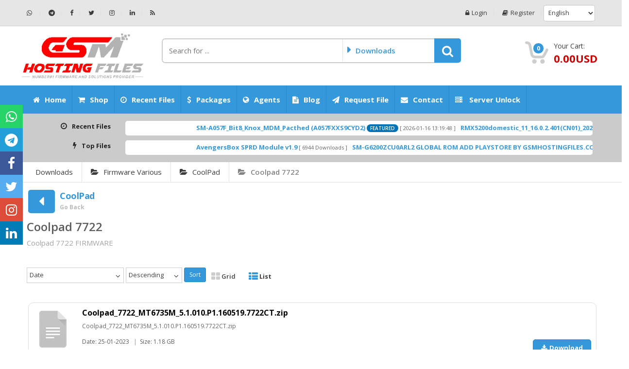

--- FILE ---
content_type: text/html; charset=UTF-8
request_url: https://gsmhostingfiles.com/index.php?a=downloads&b=folder&id=13369
body_size: 7769
content:
<!DOCTYPE html>
<html lang="en">
<head>
	<meta charset="UTF-8">
    <meta http-equiv="Content-Type" content="text/html; charset=UTF-8">
    <meta name="viewport" content="width=device-width, initial-scale=1, user-scalable=no">
    <meta name="author" content="GSM HOSTING FILES">
    <meta name="keywords" content="Firmware, Software, Rom, Solutions,Mobile, Samsung, Nokia,iPhone,Oppo,Huawei,LG,Vivo,Honor,Sony">
    <meta name="robots" content="all,index,follow,snippet,archive,odp">
    <meta name="og:title" content="Coolpad 7722 | GSM HOSTING FILES">
    <meta name="og:image" content="https://gsmhostingfiles.com/media/site/1-11708592374.png">
    <meta name="og:description" content="Coolpad 7722 FIRMWARE">

    <title>Coolpad 7722 | GSM HOSTING FILES</title>

    <link rel="stylesheet" href="https://gsmhostingfiles.com/templates/default/html/en/assets/css/bootstrap.min.css">
    <link rel="stylesheet" href="https://gsmhostingfiles.com/templates/default/html/en/assets/components/fancybox/jquery.fancybox.min.css">

    <link rel="stylesheet" href="https://gsmhostingfiles.com/templates/default/html/en/assets/css/style.css">
    <link rel="stylesheet" href="https://gsmhostingfiles.com/templates/default/html/en/assets/css/main.css">
    <link rel="stylesheet" href="https://gsmhostingfiles.com/templates/default/html/en/assets/css/blue.css">
    <link rel="stylesheet" href="https://gsmhostingfiles.com/templates/default/html/en/assets/css/owl.carousel.css">
    <link rel="stylesheet" href="https://gsmhostingfiles.com/templates/default/html/en/assets/css/owl.transitions.css">
    <link rel="stylesheet" href="https://gsmhostingfiles.com/templates/default/html/en/assets/css/animate.min.css">
    <link rel="stylesheet" href="https://gsmhostingfiles.com/templates/default/html/en/assets/css/font-awesome.min.css">

    <link rel="shortcut icon" href="https://gsmhostingfiles.com/favicon.ico">
	
	
	<link rel="preconnect" href="https://fonts.googleapis.com">
<link rel="preconnect" href="https://fonts.gstatic.com" crossorigin>
<link href="https://fonts.googleapis.com/css2?family=Bokor&display=swap" rel="stylesheet">
	

    <!-- HTML5 elements and media queries Support for IE8 : HTML5 shim and Respond.js -->
    <!--[if lt IE 9]>
        <script src="https://gsmhostingfiles.com/templates/default/html/en/assets/js/theme/html5shiv.js"></script>
        <script src="https://gsmhostingfiles.com/templates/default/html/en/assets/js/theme/respond.min.js"></script>
    <![endif]-->
	
	

</head>
<body class="page-sub-downloads page-downloads-folder">
<nav class="top-bar animate-dropdown">
    <div class="container">
        <div class="col-md-4 col-sm-4 no-margin hidden-xs">
            <ul class="mar-t-5">
                
                <li><a target="_blank" href="https://wa.me/855969696760" class="fa fa-whatsapp"></a></li>
               
                
                <li><a target="_blank" href="https://t.me/Sokun_theara" class="fa fa-telegram"></a></li>
               
                
                <li><a target="_blank" href="https://web.facebook.com/GsmHostingFile" class="fa fa-facebook"></a></li>
               
                
                <li><a target="_blank" href="https://x.com/ThearaSokun3" class="fa fa-twitter"></a></li>
               
                
                <li><a target="_blank" href="#" class="fa fa-instagram"></a></li>
               
                
                <li><a target="_blank" href="#" class="fa fa-linkedin"></a></li>
               
                <li><a target="_blank" href="https://gsmhostingfiles.com/index.php?a=rss"><i class="fa fa-rss"></i></a></li>
            </ul>
        </div>

        <div class="col-md-8 col-sm-8 col-xs-12 no-margin">
            <ul class="right">
              
                  <li><a href="https://gsmhostingfiles.com/index.php?a=login"><i class="fa fa-lock fw-r5"></i>Login</a></li>
                
                  <li><a href="https://gsmhostingfiles.com/index.php?a=register"><i class="fa fa-book fw-r5"></i>Register</a></li>
               
			 
			  
			  
				<li class="hidden-xs">
					<form id="change_language_form" class="form-inline" method="get" action="https://gsmhostingfiles.com/index.php">
						<input type="hidden" name="a" value="language">
						<select class="form-control le-select" name="language" bind-sel="en" onchange="$('#change_language_form').submit();">
								
								  <option value="kh">កម្ពុជា</option>
								
								  <option value="en">English</option>
								
								  <option value="pt">Português</option>
								
								  <option value="tr">Türk</option>
								
								  <option value="ar">العربية</option>
								
						</select>
					</form>
				</li>
			 
			 
            </ul>
        </div>
    </div>
</nav>

<header class="no-padding-bottom pad-t-10 header-alt">
    <div class="container no-padding">
        <div class="row">
        <div class="col-md-3 col-sm-6 col-xs-12 logo-holder">
            <div class="logo">
                <a href="https://gsmhostingfiles.com">
                    <img src="https://gsmhostingfiles.com/media/site/1-01696047544.gif" alt="GSM HOSTING FILES"/>
                </a>
            </div>
        </div>
        <div class="col-md-6 hidden-sm hidden-xs top-search-holder no-margin">
            <div class="search-area-top">
                <div class="header-ad-holder">
                    
                        
                   	
                </div>
            </div>
            <div class="search-area">
                <form id="header_search_form" method="get" action="https://gsmhostingfiles.com/index.php">
                    <div class="control-group">
                        <input id="header_search_for" type="hidden" name="a" value="search">
                        <input type="hidden" name="b" value="search">
                        <input class="search-field" name="keyword" placeholder="Search for ..." required>
                        <ul class="categories-filter animate-dropdown">
                            <li class="dropdown">
                                <a class="dropdown-toggle" data-toggle="dropdown" href="#"><span id="header_search_cat">Website</span></a>
                                <ul class="dropdown-menu" role="menu" >
                                    <li role="presentation"><a role="menuitem" tabindex="-1" href="#" onclick="$('#header_search_cat').text('Website');$('#header_search_for').val('search');">Website</a></li>
                                    
                                    <li role="presentation"><a role="menuitem" tabindex="-1" href="#" onclick="$('#header_search_cat').text('Shop');$('#header_search_for').val('shop');">Shop</a></li>
                                    
                                    
                                    <li role="presentation"><a role="menuitem" tabindex="-1" href="#" onclick="$('#header_search_cat').text('Downloads');$('#header_search_for').val('downloads');">Downloads</a></li>
                                    
                                    
                                    <li role="presentation"><a role="menuitem" tabindex="-1" href="#" onclick="$('#header_search_cat').text('Blog');$('#header_search_for').val('articles');">Blog</a></li>
                                    
                                    
                                    <li role="presentation"><a role="menuitem" tabindex="-1" href="#" onclick="$('#header_search_cat').text('Announcements');$('#header_search_for').val('announcements');">Announcements</a></li>
                                    
                                </ul>
                            </li>
                        </ul>
                        <button role="button" type="submit" class="btn search-button"></button>
                    </div>
                </form>
            </div>
        </div>
        <div class="col-md-3 col-sm-6 col-xs-12 top-cart-row no-margin">
          <div class="top-cart-row-container">
                <div class="top-cart-holder dropdown animate-dropdown">

                    <div class="basket">
                        <a class="dropdown-toggle link-secondary" data-toggle="dropdown" href="#">
                            <div class="basket-item-count">
                                <span class="count">0</span>
                                <img src="https://gsmhostingfiles.com/templates/default/html/en/assets/images/icon-cart.png" alt="" />
                            </div>

                            <div class="total-price-basket">
                                <span class="lbl">Your Cart:</span>
                                <span class="total-price">
                                    0.00USD
                                </span>
                            </div>
                        </a>
                        <ul class="dropdown-menu">
                        
                            <li class="checkout">
                                <div class="basket-item">
                                    <p class="alert text-center text-black font-16">Shopping cart is empty !</p>
                                </div>
                            </li>
                       
                        </ul>
                        
                    </div>
                </div>
          </div>
        </div>
    </div>
  </div>

  
  
  <nav id="top-megamenu-nav" class="megamenu-vertical animate-dropdown">
        <div class="container">
            <div class="yamm navbar">
                <div class="navbar-header">
                    <button type="button" class="navbar-toggle" data-toggle="collapse" data-target="#mc-horizontal-menu-collapse">
                        <span class="sr-only">Main Menu</span>
                        <span class=""><i class="fa fa-list fw-r10"></i>Main Menu</span>
                    </button>
                </div>
                <div class="collapse navbar-collapse" id="mc-horizontal-menu-collapse">
                    <ul class="nav navbar-nav">
      
                  
                    <li class="menu-item-slug-home ">
                      <a href="index.php" target="_parent">
                          <i class="fa fa-home mar-r-10"></i>Home
                      </a>
                    </li>
                  
                   
      
                  
                    <li class="menu-item-slug-shop ">
                      <a href="index.php?a=shop" target="_parent">
                          <i class="fa fa-shopping-cart mar-r-10"></i>Shop
                      </a>
                    </li>
                  
                   
      
                  
                    <li class="menu-item-slug-recent ">
                      <a href="index.php?a=downloads&b=recent" target="_parent">
                          <i class="fa fa-clock-o mar-r-10"></i>Recent Files
                      </a>
                    </li>
                  
                   
      
                  
                    <li class="menu-item-slug-packages ">
                      <a href="?a=downloads&b=packages" target="_parent">
                          <i class="fa fa-dollar mar-r-10"></i>Packages
                      </a>
                    </li>
                  
                   
      
                  
                    <li class="menu-item-slug-agents ">
                      <a href="index.php?a=pages&b=world-agents" target="_parent">
                          <i class="fa fa-globe mar-r-10"></i>Agents
                      </a>
                    </li>
                  
                   
      
                  
                    <li class="menu-item-slug-blog ">
                      <a href="index.php?a=articles" target="_parent">
                          <i class="fa fa-file-text mar-r-10"></i>Blog
                      </a>
                    </li>
                  
                   
      
                  
                    <li class="menu-item-slug-request_file ">
                      <a href="index.php?a=page&b=request-file" target="_parent">
                          <i class="fa fa-send mar-r-10"></i>Request File
                      </a>
                    </li>
                  
                   
      
                  
                    <li class="menu-item-slug-contact ">
                      <a href="index.php?a=contact" target="_parent">
                          <i class="fa fa-envelope mar-r-10"></i>Contact
                      </a>
                    </li>
                  
                   
      
                  
                    <li class="menu-item-slug- ">
                      <a href="https://www.serversgsm.com/ " target="_blank">
                          <i class="fa fa-server fw-r10"></i> Server Unlock
                      </a>
                    </li>
                  
                   
      
                    </ul>
                </div>
            </div>
        </div>
  </nav>
 
 
</header>


<div class="downloads-recent-header  row">
  
  <div class="rf-mq-container mq-container container">
      <div class="col-md-2 col-sm-3 col-xs-2 text-right">
          <i class="fa fa-clock-o fw-r10"></i><span class="hidden-xs font-13 text-bold">Recent Files</span>
      </div>
      <div class="col-md-10 col-sm-9 col-xs-10">
          <div class="marquee-set">
            <div class="marquee-content">
              
                <div class="mq-file-item inline">
                  <a href="https://gsmhostingfiles.com/index.php?a=downloads&b=file&id=55532">SM-A057F_Bit8_Knox_MDM_Pacthed (A057FXXS9CYD2)</a>
                  
                  <span class="badge bg-blue">FEATURED</span>
                  
                   <span class="item_date item_detail">[ 2026-01-16 13:19:48 ]</span>
                </div>
              
                <div class="mq-file-item inline">
                  <a href="https://gsmhostingfiles.com/index.php?a=downloads&b=file&id=55531">RMX5200domestic_11_16.0.2.401(CN01)_2025121923240228</a>
                  
                  <span class="badge bg-blue">FEATURED</span>
                  
                   <span class="item_date item_detail">[ 2026-01-09 05:01:21 ]</span>
                </div>
              
                <div class="mq-file-item inline">
                  <a href="https://gsmhostingfiles.com/index.php?a=downloads&b=file&id=55530">RMX5200domestic_11_16.0.0.296CN01_2025120401030297</a>
                  
                  <span class="badge bg-blue">FEATURED</span>
                  
                   <span class="item_date item_detail">[ 2026-01-09 05:00:41 ]</span>
                </div>
              
                <div class="mq-file-item inline">
                  <a href="https://gsmhostingfiles.com/index.php?a=downloads&b=file&id=55529">RMX5105domestic_11_15.0.2.710CN01_2025111903480000</a>
                  
                  <span class="badge bg-blue">FEATURED</span>
                  
                   <span class="item_date item_detail">[ 2026-01-09 04:58:59 ]</span>
                </div>
              
                <div class="mq-file-item inline">
                  <a href="https://gsmhostingfiles.com/index.php?a=downloads&b=file&id=55528">RMX6699domestic_11_16.0.2.473CN01_2025121923240229</a>
                  
                  <span class="badge bg-blue">FEATURED</span>
                  
                   <span class="item_date item_detail">[ 2026-01-09 04:56:30 ]</span>
                </div>
              
                <div class="mq-file-item inline">
                  <a href="https://gsmhostingfiles.com/index.php?a=downloads&b=file&id=55527">RMX6699domestic_11_16.0.0.263CN01_2025120318380228</a>
                  
                  <span class="badge bg-blue">FEATURED</span>
                  
                   <span class="item_date item_detail">[ 2026-01-09 04:56:01 ]</span>
                </div>
              
                <div class="mq-file-item inline">
                  <a href="https://gsmhostingfiles.com/index.php?a=downloads&b=file&id=55526">RMX6699domestic_11_16.0.0.263(CN01)_2025120318380228</a>
                  
                  <span class="badge bg-blue">FEATURED</span>
                  
                   <span class="item_date item_detail">[ 2026-01-09 04:55:31 ]</span>
                </div>
              
                <div class="mq-file-item inline">
                  <a href="https://gsmhostingfiles.com/index.php?a=downloads&b=file&id=55525">RMX6699domestic_11_16.0.0.252CN01_2025111318280240</a>
                  
                  <span class="badge bg-blue">FEATURED</span>
                  
                   <span class="item_date item_detail">[ 2026-01-09 04:55:02 ]</span>
                </div>
              
                <div class="mq-file-item inline">
                  <a href="https://gsmhostingfiles.com/index.php?a=downloads&b=file&id=55524">RMX6699domestic_11_16.0.0.252(CN01)_2025111318280240</a>
                  
                  <span class="badge bg-blue">FEATURED</span>
                  
                   <span class="item_date item_detail">[ 2026-01-09 04:54:37 ]</span>
                </div>
              
                <div class="mq-file-item inline">
                  <a href="https://gsmhostingfiles.com/index.php?a=downloads&b=file&id=55523">RMX6688domestic_11_16.0.0.212CN01_2025112616320208</a>
                  
                  <span class="badge bg-blue">FEATURED</span>
                  
                   <span class="item_date item_detail">[ 2026-01-09 04:50:11 ]</span>
                </div>
              
            </div>
          </div>
      </div>
  </div>
 
  
  <div class="tf-mq-container mq-container container">
      <div class="col-md-2 col-sm-3 col-xs-2 text-right">
          <i class="fa fa-flash fw-r10"></i><span class="hidden-xs font-13 text-bold">Top Files</span>
      </div>
      <div class="col-md-10 col-sm-9 col-xs-10">
          <div class="marquee-set">
            <div class="marquee-content">
            
              <div class="mq-file-item inline">
                <a href="https://gsmhostingfiles.com/index.php?a=downloads&b=file&id=3170">AvengersBox SPRD Module v1.9</a>
                
                
                
                 <span class="item_downloads item_detail">[ 6944 Downloads ]</span>
              </div>
            
              <div class="mq-file-item inline">
                <a href="https://gsmhostingfiles.com/index.php?a=downloads&b=file&id=2862">SM-G6200ZCU0ARL2 GLOBAL ROM ADD PLAYSTORE BY GSMHOSTINGFILES.COM</a>
                
                
                
                 <span class="item_downloads item_detail">[ 1837 Downloads ]</span>
              </div>
            
              <div class="mq-file-item inline">
                <a href="https://gsmhostingfiles.com/index.php?a=downloads&b=file&id=1567">N950F CLEAN CERT (GIFT)</a>
                
                
                
                 <span class="item_downloads item_detail">[ 1524 Downloads ]</span>
              </div>
            
              <div class="mq-file-item inline">
                <a href="https://gsmhostingfiles.com/index.php?a=downloads&b=file&id=9020">A505F U2 ROOT FIX TESTED Free</a>
                
                
                
                 <span class="item_downloads item_detail">[ 1424 Downloads ]</span>
              </div>
            
              <div class="mq-file-item inline">
                <a href="https://gsmhostingfiles.com/index.php?a=downloads&b=file&id=5237">InfinityBox_install_BEST_v2.29</a>
                
                
                
                 <span class="item_downloads item_detail">[ 1403 Downloads ]</span>
              </div>
            
              <div class="mq-file-item inline">
                <a href="https://gsmhostingfiles.com/index.php?a=downloads&b=file&id=1553">J320A CLEAN CERT</a>
                
                
                
                 <span class="item_downloads item_detail">[ 1237 Downloads ]</span>
              </div>
            
              <div class="mq-file-item inline">
                <a href="https://gsmhostingfiles.com/index.php?a=downloads&b=file&id=14289">SM-J600F U8 FIX TOUCH By GsmHostingFiles.Com</a>
                
                
                
                 <span class="item_downloads item_detail">[ 827 Downloads ]</span>
              </div>
            
              <div class="mq-file-item inline">
                <a href="https://gsmhostingfiles.com/index.php?a=downloads&b=file&id=5299">MRT_2.60_CRACKED </a>
                
                
                
                 <span class="item_downloads item_detail">[ 774 Downloads ]</span>
              </div>
            
              <div class="mq-file-item inline">
                <a href="https://gsmhostingfiles.com/index.php?a=downloads&b=file&id=3500">InfinityBox_install_CM2MT2_v2.06 </a>
                
                
                
                 <span class="item_downloads item_detail">[ 749 Downloads ]</span>
              </div>
            
              <div class="mq-file-item inline">
                <a href="https://gsmhostingfiles.com/index.php?a=downloads&b=file&id=5202">InfinityBox_install_CM2SPD_v1.27</a>
                
                
                
                 <span class="item_downloads item_detail">[ 743 Downloads ]</span>
              </div>
            
            </div>
          </div>
      </div>
  </div>
 
</div>




<div class="animate-dropdown">
  <div id="breadcrumb-alt" class="mar5">
    <div class="container">
        <div class="breadcrumb-nav-holder minimal">
            <ul>
              <li class="breadcrumb-item"><a href="https://gsmhostingfiles.com/index.php?a=downloads">Downloads</a></li>
              
              
                <li class="breadcrumb-item">
                    <a href="https://gsmhostingfiles.com/index.php?a=downloads&b=folder&id=191"><i class="fa fa-folder-open fw-r10"></i>Firmware Various</a>
                </li>
              
                <li class="breadcrumb-item">
                    <a href="https://gsmhostingfiles.com/index.php?a=downloads&b=folder&id=13294"><i class="fa fa-folder-open fw-r10"></i>CoolPad</a>
                </li>
              
                <li class="breadcrumb-item">
                    <a href="https://gsmhostingfiles.com/index.php?a=downloads&b=folder&id=13369"><i class="fa fa-folder-open fw-r10"></i>Coolpad 7722</a>
                </li>
              
             
            </ul>
        </div>
    </div>
  </div>
</div>



<div class="wrapper">
  <div class="container">

        

        <div class="inline-width pad-b-25">
          <div class="col-md-12 col-sm-12 col-xs-12 no-margin no-padding">
            <div class="back-head">
            
                <a href="https://gsmhostingfiles.com/index.php?a=downloads&b=folder&id=13294">
                  <i class="fa fa-caret-left square-icon-medium primary-bg back-icon fw-r10"></i>
                  <span class="title">CoolPad</span>
                  <span class="back-description small-font hidden-xs">Go Back</span>
                </a>
             
            </div>
            <h3 class="page-title sub-back-head">Coolpad 7722</h3>
            <p class="section-description downloads-folder-description">Coolpad 7722 FIRMWARE</p>
          </div>
        </div>
        

        

        

        <div class="downloads-files grid-list-files pad-b-50">
            <div class="col-md-12 col-sm-12 col-xs-12 no-margin no-padding">
                <div class="control-bar inline-width">
                    <form class="inline pad-b-30" method="get" action="https://gsmhostingfiles.com/index.php">
					  <input type="hidden" name="a" value="sort">
					  <input type="hidden" name="b" value="files">
                      <div class="le-select width-200">
                          <select class="sort-by-select" name="sort_by" data-placeholder="Sort By">
                              <option value="title">Title</option>
                              <option value="price">Price</option>
                              <option value="date_create">Date</option>
                              <option value="downloads">Downloads</option>
                              <option value="visits">Visits</option>
                              <option value="is_featured">Featured</option>
                          </select>
                      </div>
                      <div class="le-select">
                          <select class="sort-type-select" name="sort_type" data-placeholder="Sort Type">
                              <option value="desc">Descending</option>
                              <option value="asc">Ascending</option>
                          </select>
                      </div>
                    <button type="submit" class="btn-inline btn btn-sm btn-primary">Sort</button>
                  </form>

                    <div class="grid-list-buttons">
                        <ul>
                            <li class="grid-list-button-item "><a href="https://gsmhostingfiles.com/index.php?a=view&b=files&p_view=grid"><i class="fa fa-th-large"></i> Grid</a></li>
                            <li class="grid-list-button-item active"><a href="https://gsmhostingfiles.com/index.php?a=view&b=files&p_view=list"><i class="fa fa-th-list"></i> List</a></li>
                        </ul>
                    </div>
                </div>
                
                  <div class="files-list">
                      
                      <div class="col-md-12 col-sm-12 col-xs-12 no-margin">
                          
<div class="file-list-item">
  <div class="image">
      <a href="https://gsmhostingfiles.com/index.php?a=downloads&b=file&id=39327">
        <img src="https://gsmhostingfiles.com/templates/default/html/en/assets/images/defaults/file_thumbnail.png" class="img-responsive">
      </a>
  </div>
  <div class="body">
    <div class="title">
        <a  href="https://gsmhostingfiles.com/index.php?a=downloads&b=file&id=39327">Coolpad_7722_MT6735M_5.1.010.P1.160519.7722CT.zip</a>
    </div>
    <div class="file-labels">
        
        
        
    </div>
    <p class="description">Coolpad_7722_MT6735M_5.1.010.P1.160519.7722CT.zip</p>
    <div class="content-controls">
      <span class="file-date">Date: 25-01-2023</span>
      <span class="seprator text-muted">&ensp;|&ensp;</span><span class="file-date">Size: 1.18 GB</span>
    </div>
  </div>
  <div class="content-buttons">
    <a class="btn btn-primary content-btn" href="https://gsmhostingfiles.com/index.php?a=downloads&b=file&id=39327"><i class="fa fa-download fw-r5"></i>Download</a>
   
  </div>
</div>


                      </div>
                      
                  </div>
               
            </div>
        </div>

        

       

        
        
       


      </div>
</div>
<footer id="footer" class="no-padding">
    <div class="copyright-bar">
        <div class="container">
            
            <div class="row">
                <div class="col col-12">
                    <ul class="mar-b-10" style="list-style: none;">
                    
                        
                            <li class="" style="display: inline; margin: 0 10px 0 0;">
                                <a href="index.php?a=pages&b=about-us" target="_parent">
                                    About Us
                                </a>
                            </li>
                        
                            <li class="" style="display: inline; margin: 0 10px 0 0;">
                                <a href="index.php?a=pages&b=terms-of-service" target="_parent">
                                    Terms of Service
                                </a>
                            </li>
                        
                            <li class="" style="display: inline; margin: 0 10px 0 0;">
                                <a href="index.php?a=pages&b=refund-policy" target="_parent">
                                    Refund Policy
                                </a>
                            </li>
                        
                   
                    </ul>
                </div>
            </div>
           
            <div class="row">
                <div class="col-lg-8 col-md-6 col-sm-6 col-xs-12 no-margin">
                    <div class="copyright">
                        <strong>Copyright © 2019 <a href="https://gsmhostingfiles.com" target="_blank">Gsm Hosting Files</a> All Rights Reserved.</strong>
                        
                        <!-- DON'T REMOVE OR EDIT THE BELOW COPYRIGHT, IT MUST BE VISIBLE IN ALL PAGES -->
                        <!-- Removing or hiding the below copyrights is totally illigal and lead to license suspension -->
                        <p>Powered by <a target="_blank" href="https://joudisoft.com/products/real-easy-store/">Real Easy Store ( joudiSoft ltd. )</a></p>
                        
                    </div>
                </div>
                <div class="col-lg-4 col-md-6 col-sm-6 col-xs-12 no-margin">
                    
                        <div class="payment-methods">
                            <ul>
                                <li><img alt="" src="https://gsmhostingfiles.com/templates/default/html/en/assets/images/payments/payment-visa.png"></li>
                                <li><img alt="" src="https://gsmhostingfiles.com/templates/default/html/en/assets/images/payments/payment-master.png"></li>
                                <li><img alt="" src="https://gsmhostingfiles.com/templates/default/html/en/assets/images/payments/payment-paypal.png"></li>
                                <li><img alt="" src="https://gsmhostingfiles.com/templates/default/html/en/assets/images/payments/payment-skrill.png"></li>
                            </ul>
                        </div>
                   
                </div>
            </div>
        </div>
    </div>
</footer>


    <ul class="icon-bar">
        
        <li>
            <a target="_blank" href="https://wa.me/855969696760" class="whatsapp">
                <i class="fa fa-lg fa-whatsapp"></i>
            </a>
        </li>
       
        
        <li>
            <a target="_blank" href="https://t.me/Sokun_theara" class="telegram">
                <i class="fa fa-lg fa-telegram"></i>
            </a>
        </li>
       
        
        <li>
            <a target="_blank" href="https://web.facebook.com/GsmHostingFile" class="facebook">
                <i class="fa fa-lg fa-facebook"></i>
            </a>
        </li>
       
        
        <li>
            <a target="_blank" href="https://x.com/ThearaSokun3" class="twitter">
                <i class="fa fa-lg fa-twitter"></i>
            </a>
        </li>
       
        
        <li>
            <a target="_blank" href="#" class="instagram">
                <i class="fa fa-lg fa-instagram"></i>
            </a>
        </li>
       
        
        <li>
            <a target="_blank" href="#" class="linkedin">
                <i class="fa fa-lg fa-linkedin"></i>
            </a>
        </li>
       
    </ul>



<script>
  var jsoftData = {};
  
      jsoftData.userID = 0;
 

  jsoftData.page = {'a': 'downloads','a_url': 'https://gsmhostingfiles.com/index.php?a=downloads','b': 'folder','b_url': 'https://gsmhostingfiles.com/index.php?a=downloads&b=folder'};
  jsoftData.system = {'siteurl': 'https://gsmhostingfiles.com',
                      'baseurl': 'https://gsmhostingfiles.com',
                      'templateurl': 'https://gsmhostingfiles.com/templates/default/html/en',
                      'userapi': 'https://gsmhostingfiles.com/userapi/index.php',
                      'currency': 'USD',
                      'currency_prefix': '',
                      'currency_suffix': 'USD',
                      'currency_decimals': parseInt('2')};
</script>

<script src="https://gsmhostingfiles.com/templates/default/html/en/assets/components/jquery/dist/jquery.min.js"></script>
<script src="https://gsmhostingfiles.com/templates/default/html/en/assets/components/fancybox/jquery.fancybox.min.js"></script>
<script src="https://gsmhostingfiles.com/templates/default/html/en/assets/js/theme/bootstrap.min.js"></script>
<script src="https://gsmhostingfiles.com/templates/default/html/en/assets/js/theme/bootstrap-hover-dropdown.min.js"></script>
<script src="https://gsmhostingfiles.com/templates/default/html/en/assets/js/theme/owl.carousel.min.js"></script>
<script src="https://gsmhostingfiles.com/templates/default/html/en/assets/js/theme/css_browser_selector.min.js"></script>
<script src="https://gsmhostingfiles.com/templates/default/html/en/assets/js/theme/echo.min.js"></script>
<script src="https://gsmhostingfiles.com/templates/default/html/en/assets/js/theme/jquery.easing-1.3.min.js"></script>
<script src="https://gsmhostingfiles.com/templates/default/html/en/assets/js/theme/bootstrap-slider.min.js"></script>
<script src="https://gsmhostingfiles.com/templates/default/html/en/assets/js/theme/jquery.raty.min.js"></script>
<script src="https://gsmhostingfiles.com/templates/default/html/en/assets/js/theme/jquery.prettyPhoto.min.js"></script>
<script src="https://gsmhostingfiles.com/templates/default/html/en/assets/js/theme/jquery.customSelect.min.js"></script>
<script src="https://gsmhostingfiles.com/templates/default/html/en/assets/js/theme/wow.min.js"></script>
<script src="https://gsmhostingfiles.com/templates/default/html/en/assets/js/theme/scripts.js"></script>
<script src="https://gsmhostingfiles.com/templates/default/html/en/assets/js/theme/buttons.js"></script>
<script src="https://gsmhostingfiles.com/templates/default/html/en/assets/js/jsoft-functions.js"></script>
<script src="https://gsmhostingfiles.com/templates/default/html/en/assets/js/jsoft-scripts.js"></script>
<script src="https://gsmhostingfiles.com/templates/default/html/en/assets/js/jsoft-custom.js"></script>

<script>
  $(document).ready(function () {
      
      if($('.menu-links-stack').length) {
      	if($('.menu-links-stack').find('a[href="https://gsmhostingfiles.com/index.php?a=downloads&b=folder"]').length) {
          $('.menu-links-stack').find('a[href="https://gsmhostingfiles.com/index.php?a=downloads&b=folder"]').parents('li').first().not('.active').addClass('active');
      	} else {
      		$('.menu-links-stack').find('a[href="https://gsmhostingfiles.com/index.php?a=downloads"]').parents('li').first().not('.active').addClass('active');
      	}
      }

     if($('.star').length > 0) {
        $('.star').raty('set',{'path': 'https://gsmhostingfiles.com/templates/default/html/en/','scoreName':'rating_points'});
        $('.star.readonly').raty('readOnly', 1);
     }
  });
</script>
	

<!--Start of Tawk.to Script-->
<script type="text/javascript">
var Tawk_API=Tawk_API||{}, Tawk_LoadStart=new Date();
(function(){
var s1=document.createElement("script"),s0=document.getElementsByTagName("script")[0];
s1.async=true;
s1.src='https://embed.tawk.to/5d036d2936eab97211177019/default';
s1.charset='UTF-8';
s1.setAttribute('crossorigin','*');
s0.parentNode.insertBefore(s1,s0);
})();
</script>
<!--End of Tawk.to Script-->
<script type="text/javascript" src="https://cdn.livetrafficfeed.com/static/static-counter/live.v2.js?ro=1&tz=Asia%2FPhnom_Penh"></script><noscript id="LTF_counter_href"><a href="https://livetrafficfeed.com/website-counter">Traffic Count</a></noscript>


<script>
  $('#header_search_cat').text('Downloads');$('#header_search_for').val('downloads');
  $('.sort-by-select').val('date_create').trigger('change');
  $('.sort-type-select').val('desc').trigger('change');
</script>
</body>
</html>





--- FILE ---
content_type: text/css
request_url: https://gsmhostingfiles.com/templates/default/html/en/assets/css/style.css
body_size: 3908
content:
@import url('https://fonts.googleapis.com/css?family=Open+Sans:300,400,600,700,800');
@import "boot-additional.css";
@import "pricing.css";

.flag-menu-item a {
	padding-right: 5px !important;
	padding-left: 5px !important;
}

.top-flag {
	max-height: 20px;
}

.text-light {
	color: #666;
}

.text-inactive {
	color: #c00 !important;
	text-decoration: line-through !important;
}

.break-word {
    word-wrap: break-word;
}

.auto-margin {
	margin: auto;
}
.auto-height {
  height: auto !important;
}

.form-control.auto-height {
  min-height: 35px;
	word-wrap: break-word;
}

.tags-list {
	list-style: none;
	padding: 5px;
}

.tags-list li {
	display: inline-block;
}

.tags-list li a {
	display: inline-block;
	margin: 3px;
	font-size: 16px;
	color: #FFF;
	padding: 5px 10px;
	border-radius: 5px;
	background: #aaa;
}

div.form-control {
  margin: 0 0 10px;
}

.capitalize {
	text-transform: capitalize;
}

.payment-gateway-icon {
	height: 90px;
	width: auto;
	max-width: 100%;
}

.upackage-hash-view {
    font-size: 12px;
    line-height: 1.5em;
	margin-bottom: 5px;
}

.invoice-label > span {
    clear: both;
    display: block;
		line-height: 1.5em;
		margin-top: 5px;
}

.invoice-label .label-order {
	font-weight: 700;
}

.invoice-label .label-text {
    clear: both;
    display: block;
    font-size: 35px;
    font-weight: 700;
    margin: 10px 5px;
}

.invoice-view-table .item-title, .order-view-table .item-title {
	font-size: 14px;
}

.invoice-logo-view {
	max-height: 120px;
	max-width: 100%;
}

.image-form-control {
	cursor: pointer;
	display: block;
}
.account-sidemenu li a {
	font-size: 14px;
	font-weight: 600;
	border-radius: 0;
}
.account-sidemenu li.active a {
	font-weight: 700;
}
.search-results-box {
	display: block;
	margin: 10px;
	padding: 10px 15px;
	text-align: center;
	background: #eaeaea;
	border: 1px solid #ccc;
	border-radius: 10px;
}

.search-results-box:hover,.search-results-box:active {
    background: #ddd;
}

.search-results-box h1.num-results {
	font-size: 45px;
}

.search-results-box h3.results-title {
	font-size: 18px;
	letter-spacing: -.3px;
	line-height: 35px;
	margin-top: 10px;
	color: #333;
}

.search-results-box .results-btn {
	margin-top: 15px;
}

.agreement-article {
		line-height: 2em;
}

.agreement-article .agreement-block {
	  margin-bottom: 40px;
}

.agreement-article h3.agreement-headline {
		margin-bottom: 20px;
}

.oupdate-table-view {
  margin-bottom: 5px;
}

.oupdate-table-view .oupdate-image {
  width: 50px;
  height: 50px;
  float: left;
}

.oupdate-table-view .oupdate-content {
  left: 10px;
  display: block;
  position: relative;
}

.oupdate-table-view .oupdate-content .oupdate-message {
  font-size: 14px;
  margin: 10px 0 0 0;
  padding: 0px;
  color: #666;
}

.oupdate-table-view .oupdate-content .oupdate-name {
  font-size: 14px;
  font-weight: 600;
  color: #c00;
  margin: 5px 0px;
  padding: 0px;
}

.oupdate-table-view.is-user .oupdate-content .oupdate-name {
  color: #00c;
}

.le-large-links {
  list-style: none;
}
.le-large-links li {
  line-height: 35px;
}
.le-large-links li a {
  font-size: 22px;
  font-weight: 600;
  text-transform: capitalize;
}
.le-large-links li a:hover:before {
  margin: 0 15px 0 0;
}
.le-large-links li a:before {
  font-size: 22px;
  line-height: 15px;
  margin: 0 10px 0 0;
  content: "\f105";
  font-family: fontawesome;
  -webkit-transition: all 0.3s ease;
  -moz-transition: all 0.3s ease;
  -o-transition: all 0.3s ease;
  transition: all 0.3s ease;
}

.post-entry {
	margin: 20px 0px;
}
.post-entry .post-image {
	margin: 15px 0px 30px 0px;
}

.info-center {
	margin-top: 40px;
}

.info-center h1 {
	font-size: 150px;
	font-weight: 700 !important;
	line-height: 150px;
	margin-bottom: 40px;
}

.info-center h2 {
    font-size: 70px;
    font-weight: 700 !important;
    line-height: 80px;
	letter-spacing: -2px;
	margin-bottom: 35px;
}

.info-center h3 {
    font-size: 40px;
    font-weight: 700 !important;
    line-height: 50px;
	letter-spacing: -2px;
	margin-bottom: 30px;
}

.info-center h4 {
    font-size: 30px;
    font-weight: 700 !important;
    line-height: 40px;
    letter-spacing: -1px;
	margin-bottom: 25px;
}
.info-center h5 {
	font-size: 25px;
	font-weight: 700 !important;
	line-height: 35px;
	letter-spacing: -1px;
	margin-bottom: 20px;
}

.info-center .lead {
	line-height: 2em;
	font-weight: 400;
}

.info-center .sub-form-row input {
    border: 1px solid #e0e0e0;
    padding: 18px;
    color: #3d3d3d;
    width: 60%;
    border-radius: 5px 0 0 5px;
}

.info-center .sub-form-row .le-button {
    border-radius: 0 5px 5px 0;
    padding: 19px 31px 20px 31px;
    margin: 0 0 0 -5px;
}

.back-head {
	margin: 20px 0px 20px 10px;
	display: inline-block;
	width: 100%;
	text-align: left;
}

.back-head {
	margin: 10px 0px 5px 3px;
}

.back-head .back-icon {
	float: left;
	height: 48px;
	font-size: 30px;
	vertical-align: middle;
	clear: right;
}

.back-head .back-description {
	display: block;
	padding-top: 3px;
	font-size: 14px;
	font-weight: 700;
	color: #bbb;
}

.back-head .back-description.small-font {
	font-size: 12px;
	padding-top: 2px;
}

.page-title.sub-back-head {
    margin: 10px 0px;
	display: block;
	font-weight: 600;
}

.inline-width {
	display: inline-block;
	width: 100%;
}
.back-head a:hover, .back-head a:focus {
    color: #222;
}

.back-head .back-icon:hover, .back-head .back-icon:focus {
    background: #222;
}

.back-head .title {
	display: block;
	word-wrap: break-word;
	font-size: 18px;
	font-weight: 700;
	letter-spacing: -.5px;
}

.back-head .title.small-font {
	font-size: 16px;
}

.square-icon-small {
    padding: 5px 18px;
    border-radius: 10%;
    font-size: 30px;
}

.square-icon-medium {
	padding: 8px 22px;
	border-radius: 10%;
	font-size: 40px;
}

.square-icon-large {
    padding: 15px 30px;
    border-radius: 10%;
    font-size: 48px;
}

.input-pad-rl {
	padding: 0px 10px !important;
}

.downloads-search-home {
	min-height: 120px;
}

.downloads-search-home .search-content {
	padding: 35px 5px;
}
.downloads-search-home .search-block-input {
	border-radius: 10px 0px 0px 10px !important;
	font-size: 18px;
	font-weight: 600;
	color: #222;
}

.downloads-search-home .search-form-group {
	min-width: 65%;
}

.single-download-content {
	margin: 2%;
	text-align: center;
}

.single-download-content .file-title {
	margin-top: 0px;
	color: #00C;
	word-wrap: break-word;
}

.single-download-content .download-link-control {
	height: auto;
	display: block;
	word-wrap: break-word;
	font-weight: 600;
}

.single-download-content .download-description {
	color: #333;
	font-weight: 600;
}

.single-download-content .file-details {
	font-size: 16px;
	margin-top: 20px;
	display: block;
}

.file-meta {
	margin: 10px 0px;
	display: block;
	clear: both;
}

.single-file-content {
	padding: 2%;
	border: 1px solid #ddd;
	border-radius: 10px;
	text-align: center;
}

.single-file-content .file-title {
	margin-top: 0px;
	color: #000;
	word-wrap: break-word;
}

.single-file-content .file-description {
	color: #333;
	font-weight: 600;
}

.single-file-content .file-details {
	font-size: 16px;
	margin-top: 20px;
	display: block;
}

.single-file-content  .image {
	margin: 0px 10px 10px 10px;
	max-width: 100%;
	height: auto;
}

.single-file-content  .image img {
	max-width: 95%;
	margin: auto;
}

.single-file-content .file-price {
    font-size: 24px;
    font-weight: 700;
    color: #fe4800;
}

.grid-list-files .grid-list-buttons {
	padding: 7px;
	display: inline-block;
	vertical-align: top;
}
.grid-list-files .grid-list-buttons ul li {
	min-width: 49px;
	margin: 0 23px 0 0;
	display: inline-block;
	vertical-align: top;
}

.grid-list-files .grid-list-buttons ul li a i {
    font-size: 19px;
    color: #ccc;
    vertical-align: bottom;
}

.grid-list-files .grid-list-buttons ul li a {
    font-size: 13px;
    color: #3d3d3d;
    font-weight: 600;
}

.grid-list-files .grid-list-buttons ul li.active a {
	font-weight: 700 !important;
}

.file-item, .file-grid-item {
	height: 115px;
	overflow: hidden;
	margin: 10px;
}

.file-list-item {
	position: relative;
	margin: 10px 3px;
	border: 1px solid #ddd;
	padding: 10px 0px;
	border-radius: 10px;
	display: inline-block;
	width: 100%;
}

.file-list-item .content-top {
	height: 80px;
	overflow: hidden;
}

.file-list-item .image {
	padding-right: 5px;
	display: block;
	position: absolute;
	left: 0px;
	top: 10px;
}

.file-list-item .content-controls {
	font-size: 12px;
	text-align: left;
	padding: 5px 0px;
	width: 100%;
}

.file-list-item  .content-buttons {
	float: right;
	margin-top: 65px;
	margin-right: 10px;
}

.file-list-item  .content-btn {
	width: 120px;
	font-size: 13px;
	font-weight: 700;
	border-radius: 5px;
	padding: 7px 5px;
}

.file-list-item .body {
	display: inline-block;
	width: 75%;
	left: 110px;
	position: relative;
}

.file-list-item .title {
	font-weight: 700;
	line-height: 20px;
	word-wrap: break-word;
	font-size: 16px;
	display: block;
	margin-bottom: 5px;
}

.file-list-item .title a {
	color: #000;
}

.file-list-item .file-labels {
	display: block;
	font-size: 14px;
	margin-bottom: 5px;
}

.file-list-item .file-labels .label {
	margin-right: 5px;
}

.file-list-item .description {
	padding-top: 4px;
	font-size: 12px;
	color: #666;
}




.file-item .content-top, .file-grid-item .content-top{
	height: 80px;
	overflow: hidden;
}

.file-item .content-bottom, .file-grid-item .content-bottom {
	height: 30px;
	overflow: hidden;
	border: 1px solid #dedede;
	border-radius: 10px;
	margin-top: 5px;
	font-weight: 600;
	color: #222;
}

.file-item .content-bottom .content-controls, .file-grid-item .content-bottom .content-controls {
	font-size: 11px;
	text-align: center;
	width: 65%;
	padding: 5px;
	height: 30px;
	overflow: hidden;
}

.file-item .content-bottom .content-btn, .file-grid-item .content-bottom .content-btn {
	display: block;
	width: 35%;
	position: absolute;
	font-size: 12px;
	font-weight: 700;
	height: 30px;
	right: 0px;
	bottom: 10px;
	border-radius: 0px 5px 5px 0px;
	padding: 7px 5px;
}



.file-item .ribbon, .file-grid-item .ribbon {
	position: absolute;
	padding: 2px 8px;
}

.file-item .ribbon::after, .file-grid-item .ribbon::after {
	border-top-width: 25px;
	min-width: 60px;
	border-right: 10px solid transparent;
}

.file-item .ribbon span, .file-grid-item .ribbon span {
	margin-right: 5px;
	font-size: 10px;
}

.file-item .image, .file-grid-item .image {
	float: left;
	margin-right: 5px;
	width: 47%;
}

.file-item .image img, .file-grid-item .image img {
	float: right;
}

.file-item .body, .file-grid-item .body {
	float: left;
	width: 50%;
}

.file-item .title, .file-grid-item .title {
	font-weight: 700;
	line-height: 20px;
	letter-spacing: -.5px;
	word-wrap: break-word;
	font-size: 14px;
}

.file-item .title a, .file-grid-item .title a {
	color: #000;
	font-size: 110%;
}

.file-item .description, .file-grid-item .description {
	padding-top: 4px;
	font-size: 12px;
	color: #666;
}


.folder-item, .folder-home-item {
	height: 80px;
	overflow: hidden;
	margin: 10px;
}

.folder-item .ribbon, .folder-home-item .ribbon {
	position: absolute;
	padding: 2px 8px;
}

.folder-item .ribbon::after, .folder-home-item .ribbon::after {
	border-top-width: 25px;
	min-width: 45px;
	border-right: 10px solid transparent;
}

.folder-item .ribbon span, .folder-home-item .ribbon span {
	margin-right: 5px;
}

.folder-item .image, .folder-home-item .image {
	float: left;
	margin-right: 5px;
	width: 32%;
}

.folder-item .image img, .folder-home-item .image img {
	float: right;
}

.folder-item .body, .folder-home-item .body {
	float: left;
	width: 65%;
}

.folder-item .title, .folder-home-item .title {
	font-weight: 700;
	line-height: 20px;
	letter-spacing: -.5px;
	word-wrap: break-word;
}

.folder-item .title a, .folder-home-item .title a {
	color: #000;
}

.folder-item .description, .folder-home-item .description {
	padding-top: 4px;
	font-size: 12px;
	color: #666;
}

.announcements-footer-widget .dannouncement-footer-list {
	padding: 10px;
	background: #eaeaea;
	border: 1px solid #cfcfcf;
	border-radius: 10px;

}
.announcements-footer-widget .announcements-footer-list li a {
	font-weight: 700;
	word-wrap: break-word;
}
.announcements-footer-widget .announcements-footer-list li {
	padding: 7px 5px;
	font-size: 13px;
	display: block;
	border-bottom: 1px dotted #ccc;
	line-height: 20px;
	overflow: hidden;
}

.announcements-footer-widget .announcements-footer-list li::before {
    content: "\f0da";
    display: inline-block;
    font-family: fontawesome;
    margin-right: 10px;
}

.downloads-footer-widget .dfiles-footer-list {
	padding: 10px;
	background: #eaeaea;
	border: 1px solid #cfcfcf;
	border-radius: 10px;

}
.downloads-footer-widget .dfiles-footer-list li a {
	font-weight: 600;
	line-height: 1.5em;
	color: #000;
	word-wrap: break-word;
}
.downloads-footer-widget .dfiles-footer-list li a:hover, .downloads-footer-widget .dfiles-footer-list li a:active {
	text-decoration: underline;
}
.downloads-footer-widget .dfiles-footer-list li {
    padding: 7px 0px;
    font-size: 15px;
    display: block;
	border-bottom: 1px dashed #ccc;
}

.footer-widget .badge {
	font-size: 11px;
	font-weight: 600;
	border-radius: 5px;
	margin-left: 5px;
}

.widget-head {
	margin: 15px 5px;
	color: #222;
	font-size: 22px;
}


.downloads-visitor-usage {
	background: #f3f3f3;
	border-bottom: 1px solid #ccc;
	color: #999;
}

.downloads-visitor-usage  .progress {
	margin-bottom: 0px;
	background: #FFF;
	border: 1px solid #ccc;
}

.downloads-recent-header {
	background: #222;
	color: #FFF;
	padding: 10px 5px;
}

.marker {
    background: #fFff00;
    color: #000;
    padding: 0px 10px;
}

.mq-container  {
	padding: 5px;
}

.marquee-set {
 height: 50px;
 overflow: hidden;
 position: relative;
}

.marquee-set .marquee-content {
 position: absolute;
 width: 100%;
 height: 100%;
 margin: 0;
 text-align: center;
 -moz-transform:translateX(100%);
 -webkit-transform:translateX(100%);
 transform:translateX(100%);
 -moz-animation: marquee-set 15s linear infinite;
 -webkit-animation: marquee-set 15s linear infinite;
 animation: marquee-set 15s linear infinite;
}

@-moz-keyframes marquee-set {
 0%   { -moz-transform: translateX(100%); }
 100% { -moz-transform: translateX(-100%); }
}

@-webkit-keyframes marquee-set {
 0%   { -webkit-transform: translateX(100%); }
 100% { -webkit-transform: translateX(-100%); }
}

@keyframes marquee-set {
 0%   {
 -moz-transform: translateX(100%); /* Firefox bug fix */
 -webkit-transform: translateX(100%); /* Firefox bug fix */
 transform: translateX(100%);
 }
 100% {
 -moz-transform: translateX(-100%); /* Firefox bug fix */
 -webkit-transform: translateX(-100%); /* Firefox bug fix */
 transform: translateX(-100%);
 }
}

.marquee-set .marquee-content:hover {
-moz-animation-play-state: paused;
-webkit-animation-play-state: paused;
animation-play-state: paused;
}

.mq-container .marquee-set {
	background: #FFF;
	color: #666;
	border-radius: 5px;
	height: 30px;
}
.mq-container .marquee-set  .mq-file-item {
    font-size: 13px;
    padding: 5px;
    margin-right: 15px;
    display: table-cell;
    white-space: nowrap;
}
.mq-container .marquee-set a  {
	font-weight: 700;
}

.mq-container .marquee-set .badge  {
	font-size: 10px;
	font-weight: 600;
}

.mq-container .marquee-set .item_detail  {
	font-size: 11px;
}

#top-megamenu-nav {
	margin-top: 10px !important;
}

#top-megamenu-nav2 .navbar {
    margin: 0;
}

#top-megamenu-nav2 {
    margin: 0px;
    position: relative;
    background-color: #e6e6e6;
}

#top-megamenu-nav2 .nav > li {
    border-right-color: #ccc;
}
#top-megamenu-nav2 .navbar-nav > li {
    border-right: 1px solid;
    border-right-color: #ccc;
}

#top-megamenu-nav2 .navbar-nav > li > a {
    text-transform: capitalize;
    font-weight: bold;
		color: #444;
}

#top-megamenu-nav2 .navbar-nav > li.active > a {
		color: #999;
}

#top-megamenu-nav2 .nav > li > a:hover, #top-megamenu-nav2 .nav > li > a:focus, #top-megamenu-nav2 .nav > li > a:active {
    background-color: #fff;
}

#top-megamenu-nav .navbar .navbar-toggle {
	color: #F3F3F3;
	font-weight: 600;
}

#top-megamenu-nav2 .navbar .navbar-toggle {
	background-color: #929292;
	border-color: #6f6f6f;
  border-radius: 0;
	color: #F3F3F3;
	font-weight: 600;
}

.input-lfont {
	font-size: 19px !important;
}
.single-product-gallery .owl-item {
	max-height: 500px;
}
.single-product-gallery-thumbs,.single-product-gallery-thumbs .horizontal-thumb img {
	height: 100px;
}
#single-product .title {
	margin-bottom: 30px;
	margin-top: 10px;
}

.width-200 {
	width: 200px !important;
}

.label-xs-right {
  text-align: right;
}

.select2-dropdown {
  z-index: 9001;
}

.pagination-result-info{
	margin: auto;
	display: block;
	padding: 30px 5px;
}

.page-title {
 display: block;
 margin: 29px 0 5px 0;
 font-weight: 600;
}

h1.page-title {
 font-size: 32px;
}

h2.page-title {
 font-size: 28px;
}

.section-description {
	display: block;
	color: #a4a4a4;
}

.wrapper {
	min-height: 400px;
	margin-bottom: 20px;
}

img {
  max-width: 100%;
}

header .top-cart-row .top-cart-holder {
	margin: 5px !important;
	padding-right: 2rem;
	padding-left: 1rem;
}

header .logo-holder .logo {
    margin: 5px !important;
	max-height: 100% !important;
}

header .logo img {
	width: auto;
	max-width: 250px;
	height: auto;
	max-height: 100px;
}

header .logo a {
	margin: 0;
}

.footer-logo img {
	width: auto;
	max-width: 250px;
	height: auto;
	max-height: 100px;
	margin: auto;
}

.search-area-top {
	margin: 10px 0 0 0;
	text-align: center;
	font-weight: 500;
}

.social-icons li a:hover {
	opacity: 0.7;
}

#owl-main .owl-wrapper {
    margin-bottom: 30px;
}

.shop-products .product-grid-holder .product-item-holder {
	min-height: 460px;
}

.single-product-gallery .gallery-thumbs .item a, .single-product-gallery .gallery-thumbs li a img {
  height: 60px;
  width: 60px;
}

.product-grid-holder .product-item-holder.size-medium .body .title {
  height: 80px;
  overflow: hidden;
}

.product-grid-holder .product-item-holder.size-medium {
  height: 430px;
}


.product-category-item  .image {
	text-align: center;
	display: block;
	height: 215px;
	width: 215px;
	margin: auto;
}

.product-category-item  .body {
	text-align: center;
	display: block;
	margin: 0 34px;
	height: 120px;
	overflow: hidden;
	padding-bottom: 5px;
}

.product-category-item .body .description {
	font-size: 12px;
	line-height: 20px;
	margin-top: 7px;
}

.product-category-item .ribbon {
	position: absolute;
}

.product-category-item .body .title {
	min-height: 22px;
	line-height: 26px;
	font-size: 20px;
	margin: 10px 0 0 0;
}

.product-grid-holder .product-item-holder.size-big .prices {
	height: 80px;
}

.product-category-item .body .title a {
	color: #111;
	font-weight: bold;
}

.scroll-500 {
  max-width: 100%;
  word-wrap: break-word;
  max-height: 500px;
  overflow-y: auto;
  overflow-x: hidden;
}

.error {
  color: #c00;
  font-weight: 600;
  padding-top: 3px;
}

.label-dt {
  margin: 0px 2px;
}

.label-required::before {
	content: "* ";
	color: #d44;
}

div.dataTables_wrapper div.dataTables_filter, div.dataTables_wrapper div.dataTables_info {
    color: #999;
}

div.dataTables_wrapper div.dataTables_filter label input {
	margin-left: 5px;
}

.pagination > li > a, .pagination > li > span {
	color: #000;
	background-color: #fff;
  border-color: #ddd;
}

.pagination > .active > a, .pagination > .active > span, .pagination > .active > a:hover, .pagination > .active > span:hover, .pagination > .active > a:focus, .pagination > .active > span:focus {
	background-color: #e7e7e7;
	border-color: #ddd;
	color: #FFF !important;
}

header .top-search-holder .search-area .search-button {
	max-height: 52px;
}


@media (max-width: 900px) {

}

@media (min-width: 768px) {
	.form-group-view p {
		  margin: 8px 0px 0px 0px;
	}
}

@media (max-width: 768px) {

	.file-list-item .body {
		max-width: 460px;
	}
	.file-list-item .content-buttons {
		margin-top: 5px;
		margin-right: 5px;
		float: none;
		display: block;
		position: relative;
		right: -80%;
	}
}

@media (max-width: 550px) {
	.file-list-item .body {
		max-width: 360px;
	}
	.file-list-item .content-buttons {
		right: -50%;
	}
	.file-list-item .title {
		font-size: 14px;
		letter-spacing: -.5px;
	}
	.file-list-item .content-controls, .file-list-item .body .description {
		display: none;
	}
	.file-list-item .file-labels {
		font-size: 12px;
	}
	.file-list-item .file-labels .label {
		margin-right: 0px;
	}
}

@media (max-width: 400px) {
	.file-list-item .body {
		max-width: 130px;
	}
}



.icon-bar {
	position: fixed;
	top: 50%;
	left: 0;
	transform: translateY(-50%);
	z-index: 99999 !important;
	list-style: none !important;
}
  
.icon-bar a {
	display: block;
	text-align: center;
	padding: 1rem;
	transition: all 0.3s ease;
	color: white;
	font-size: 20px;
}
  
.icon-bar a:hover {
	background-color: #000;
}
  
.icon-bar .facebook {
	background: #3B5998;
	color: white;
}
  
.icon-bar .twitter {
	background: #55ACEE;
	color: white;
}
  
.icon-bar .linkedin {
	background: #007bb5;
	color: white;
}
  
.icon-bar .instagram {
	background: #dd4b39;
	color: white;
}
  
.icon-bar .whatsapp {
	background: #25D366;
	color: white;
}
  
.icon-bar .telegram {
	background: #229ED9;
	color: white;
}

--- FILE ---
content_type: text/css
request_url: https://gsmhostingfiles.com/templates/default/html/en/assets/css/main.css
body_size: 15304
content:
/*
Template: 		Media Center
Description: 	Responsive Electronics eCommerce Bootstrap 3 Template
Version: 		1.0
Author: 		Amin & Ibrahim
Demo URI: 		http://demo.transvelo.com/media-center

===================================================================================
Table of Contents
===================================================================================

1.  General Styles
2.  Top Navbar
3.  Header
4.  Sidemenu
5.  Megamenu
6.  Breadcrumb
7.  Sections
8.  Controls
9.  Carousel
10. Product Item
11. Pages : Home
12. Pages : Single Product
13. Pages : Shopping Cart
14. Pages : About
15. Pages : Contact
16. Pages : Authentication
17. Pages : FAQ
18. Pages : Blog
19. Sidebar
20. Footer
21. Browser Fixes
22. Responsive
23. Helper Classes
*/
/*===================================================================================*/
/*  Helper
/*===================================================================================*/
.light-bg {
  background-color: #f8f8f8;
}
.inner {
  padding-top: 75px;
  padding-bottom: 75px;
}
.m-t-0 {
  margin-top: 0 !important;
}
.m-t-35 {
  margin-top: 35px !important;
}
.semi-bold {
  font-weight: 600 !important;
}
.title-color {
  color: #434343 !important;
}
.content-color {
  color: #747474 !important;
}
.bold {
  font-weight: 700 !important;
}
.auto-width {
  width: auto !important;
}
.center-block {
  float: none;
}
.inner {
  padding-top: 120px;
  padding-bottom: 120px;
}
.inner-md {
  padding-top: 100px;
  padding-bottom: 100px;
}
.inner-sm {
  padding-top: 80px;
  padding-bottom: 80px;
}
.inner-xs {
  padding-top: 40px;
  padding-bottom: 40px;
}
.inner-top {
  padding-top: 120px;
}
.inner-top-md {
  padding-top: 100px;
}
.inner-top-sm {
  padding-top: 80px;
}
.inner-top-xs {
  padding-top: 40px;
}
.inner-bottom {
  padding-bottom: 120px;
}
.inner-bottom-md {
  padding-bottom: 100px;
}
.inner-bottom-sm {
  padding-bottom: 80px;
}
.inner-bottom-xs {
  padding-bottom: 40px;
}
.inner-left {
  padding-left: 75px;
}
.inner-left-md {
  padding-left: 60px;
}
.inner-left-sm {
  padding-left: 45px;
}
.inner-left-xs {
  padding-left: 30px;
}
.inner-right {
  padding-right: 75px;
}
.inner-right-md {
  padding-right: 60px;
}
.inner-right-sm {
  padding-right: 45px;
}
.inner-right-xs {
  padding-right: 30px;
}
.outer {
  margin-top: 120px;
  margin-bottom: 120px;
}
.outer-md {
  margin-top: 100px;
  margin-bottom: 100px;
}
.outer-sm {
  margin-top: 80px;
  margin-bottom: 80px;
}
.outer-xs {
  margin-top: 40px;
  margin-bottom: 40px;
}
.outer-top {
  margin-top: 120px;
}
.outer-top-md {
  margin-top: 100px;
}
.outer-top-sm {
  margin-top: 80px;
}
.outer-top-xs {
  margin-top: 40px;
}
.outer-bottom {
  margin-bottom: 120px;
}
.outer-bottom-md {
  margin-bottom: 100px;
}
.outer-bottom-sm {
  margin-bottom: 80px;
}
.outer-bottom-xs {
  margin-bottom: 40px;
}
@media (max-width: 767px) {
  .inner {
    padding-top: 80px;
    padding-bottom: 80px;
  }
  .inner-md {
    padding-top: 65px;
    padding-bottom: 65px;
  }
  .inner-sm {
    padding-top: 50px;
    padding-bottom: 50px;
  }
  .inner-xs {
    padding-top: 40px;
    padding-bottom: 40px;
  }
  .inner-top {
    padding-top: 80px;
  }
  .inner-top-md {
    padding-top: 65px;
  }
  .inner-top-sm {
    padding-top: 50px;
  }
  .inner-top-xs {
    padding-top: 40px;
  }
  .inner-bottom {
    padding-bottom: 80px;
  }
  .inner-bottom-md {
    padding-bottom: 65px;
  }
  .inner-bottom-sm {
    padding-bottom: 50px;
  }
  .inner-bottom-xs {
    padding-bottom: 40px;
  }
}
/*===================================================================================*/
/*	GENERAL
/*===================================================================================*/
.fontawesome {
  font-family: fontawesome;
}
.inline {
  display: inline-block;
  vertical-align: top;
}
.thumb-holder {
  float: left;
  display: inline-block;
  background-color: #fff;
  border: 1px solid #e0e0e0;
}
.h1,
h1 {
  font-size: 28px;
  line-height: 52px;
  font-weight: 500!important;
}
.h1.border,
h1.border {
  border-bottom: 1px solid #e0e0e0;
  line-height: 50px;
}
h2 {
  font-size: 24px;
  line-height: 42px;
}
h2.border {
  border-bottom: 1px solid #e0e0e0;
  line-height: 50px;
}
.iconic-link {
  color: #3d3d3d;
  font-size: 12px;
  line-height: 24px;
  display: inline-block;
  vertical-align: top;
  text-transform: capitalize;
}
.iconic-link:before {
  margin: 0 5px 0 0;
  font-size: 18px;
  color: #c6c6c6;
  -webkit-transition: all 0.3s ease;
  -moz-transition: all 0.3s ease;
  -o-transition: all 0.3s ease;
  transition: all 0.3s ease;
  font-family: fontawesome;
}
.availability {
  font-size: 11px;
  line-height: 9px;
  margin: 10px 0 5px 0;
  color: #707070;
  font-weight: 600;
  text-transform: capitalize;
}
.availability span {
  margin: 0 0 0 3px;
}
.availability .available {
  color: #59B210;
  font-weight: 700 !important;
  text-transform: capitalize;
}
.availability .not-available {
  color: red;
  font-weight: 700 !important;
  text-transform: capitalize;
}
ul {
  list-style: none;
}
.font-opensans {
  font-family: 'Open Sans', sans-serif;
}
.color-bg {
  background-color: #f9f9f9;
  border-top: 1px solid #e0e0e0;
}
img {
  width: auto;
  max-width: 100%;
}
.no-margin {
  padding: 0;
  margin: 0;
}
.no-padding {
  padding: 0;
}
.no-padding-right {
  padding-right: 0;
}
.no-padding-left {
  padding-left: 0;
}
.no-margin-left {
  margin-left: 0;
  padding-left: 0;
}
.no-margin-right {
  margin-right: 0;
  padding-right: 0;
}
.no-padding-bottom {
  padding-bottom: 0;
}
a {
  -webkit-transition: all 0.3s ease;
  -moz-transition: all 0.3s ease;
  -o-transition: all 0.3s ease;
  transition: all 0.3s ease;
}
.caroufredsel_wrapper {
  margin: 0!important;
  width: 100%!important;
}
.caroufredsel_wrapper ul {
  padding-left: 0!important;
}
* {
  font-family: 'Open Sans', sans-serif;
}
body {
  font-size: 15px;
  color: #5d5d5d;
  background-color: #fff;
  overflow-x: hidden;
  margin: 0;
  padding: 0;
}
::-moz-selection {
  color: #ffffff;
  text-shadow: none;
  -webkit-text-shadow: none;
}
::selection {
  color: #ffffff;
  text-shadow: none;
  -webkit-text-shadow: none;
}
ul {
  margin: 0;
  padding: 0;
}
a {
  outline: none!important;
}
a:hover,
a:active,
a:focus {
  text-decoration: none;
}
.uppercase {
  text-transform: uppercase;
}
h1,
h2,
h3,
h4,
h5 {
  margin: 0;
  font-family: 'Open Sans', sans-serif;
  font-weight: 600!important;
}
.capital {
  text-transform: capitalize;
}
#loading {
  display: none;
}
*:focus {
  outline: none;
}
.social-icons {
  list-style: none;
  padding: 0;
  margin: 0;
}
.social-icons li {
  display: inline-block;
  font-size: 16px;
  margin-right: 10px;
}
.social-icons li a {
  color: #fff;
  display: inline-block;
  padding: 12px;
  background-color: #3d3d3d;
  border-radius: 100px;
}
.social-icons li a:before {
  width: 16px;
  height: 16px;
  display: inline-block;
  text-align: center;
}
.center-absolute {
  position: absolute;
  left: 0;
  right: 0;
  top: 0;
  bottom: 0;
  margin: auto;
}
.map-holder,
.map-holder #map {
  width: 100%;
  min-height: 460px;
  height: 100%;
}
.map-holder img {
  max-width: none;
}
.map-holder label {
  width: auto;
  display: inline;
}
.bold {
  font-weight: 700;
}
label.error {
  color: red;
  font-size: 10px;
}
.orange {
  background-color: #f27a24;
  color: #fff;
}
.orange.ribbon {
  background-color: transparent;
}
.orange.ribbon:after {
  border-top-color: #f27a24;
}
.green {
  background-color: #59B210;
  color: #fff;
}
.green.ribbon {
  background-color: transparent;
}
.green.ribbon:after {
  border-top-color: #59B210;
}
.red {
  background-color: #F8484A;
  color: #fff;
}
.red.ribbon {
  background-color: transparent;
}
.red.ribbon:after {
  border-top-color: #F8484A;
}
.blue {
  background-color: #407AC5;
  color: #fff;
}
.blue.ribbon {
  background-color: transparent;
}
.blue.ribbon:after {
  border-top-color: #407AC5;
}
.label-discount {
  padding: 0 8px;
  font-weight: 600;
  font-size: 11px;
  line-height: 16px;
  display: table-cell;
  text-transform: uppercase;
  background-color: #59B210;
  color: #fff;
}
.label-discount.ribbon {
  background-color: transparent;
}
.label-discount.ribbon:after {
  border-top-color: #59B210;
}
.label-discount.clear {
  height: 16px;
  background-color: transparent;
}
.ribbon {
  z-index: 100;
  top: 2.5%;
  font-size: 11px;
  line-height: 20px;
  padding: 4px 14px;
  font-weight: 700;
  text-transform: uppercase;
}
.ribbon:nth-child(2) {
  margin-top: 30px;
}
.ribbon:nth-child(3) {
  margin-top: 60px;
}
.ribbon:nth-child(4) {
  margin-top: 90px;
}
.ribbon span {
  position: relative;
  z-index: 100;
  margin-right: 11px;
}
.ribbon:after {
  content: "";
  display: inline-block;
  border-top-width: 28px;
  border-top-style: solid;
  border-left: 0px;
  border-right: 14px solid transparent;
  height: 0;
  min-width: 68px;
  width: 100%;
  position: absolute;
  top: 0;
  left: 0;
}
.section-title {
  margin: 25px 0 20px 0;
  font-weight: 600;
  line-height: 40px;
}
.pagination {
  margin: 17px 0;
}
.pagination li:last-child a {
  padding: 9px 32px!important;
}
.pagination li:hover a,
.pagination li.current a {
  background-color: #fff;
}
.pagination a {
  border: 1px solid #e0e0e0;
  color: #3d3d3d !important;
  border-radius: 0!important;
  padding: 9px 17px!important;
  font-size: 18px;
  margin: 0 4px 0 0;
  text-transform: capitalize;
}
.inline-input .placeholder {
  font-weight: 700 !important;
  text-transform: capitalize;
}
.inline-input input {
  width: 73%!important;
  border-radius: 3px;
  background-color: #ececec;
  border: none;
  color: #3d3d3d;
  width: 100%;
  padding: 5px;
  -webkit-transition: all 0.3s ease;
  -moz-transition: all 0.3s ease;
  -o-transition: all 0.3s ease;
  transition: all 0.3s ease;
  padding: 15px 14px;
  font-size: 13px;
  line-height: 20px;
  border-radius: 5px 0 0 5px;
  display: inline-block;
  vertical-align: top;
  float: left;
}
.inline-input input:focus,
.inline-input input:hover {
  background-color: #e0e0e0;
}
.inline-input .le-button {
  padding: 15px 14px;
  width: 27%;
  float: right;
  border-radius: 0 5px 5px 0;
}
.block {
  display: block;
}
.simple-link {
  color: #3d3d3d;
}
.dropdown-toggle:before,
.dropdown-toggle:after {
  z-index: 100;
}
.green-text {
  color: #59b210 !important;
}
.green-text:hover {
  background-color: #59b210 !important;
  color: #fff !important;
}
.blue-text {
  color: #3498db !important;
}
.blue-text:hover {
  background-color: #3498db !important;
  color: #fff !important;
}
.red-text {
  color: #e74c3c !important;
}
.red-text:hover {
  background-color: #e74c3c !important;
  color: #fff !important;
}
.orange-text {
  color: #f27a24 !important;
}
.orange-text:hover {
  background-color: #f27a24 !important;
  color: #fff !important;
}
.navy-text {
  color: #34495e !important;
}
.navy-text:hover {
  background-color: #34495e !important;
  color: #fff !important;
}
.dark-green-text {
  color: #21b68e !important;
}
.dark-green-text:hover {
  background-color: #21b68e !important;
  color: #fff !important;
}
.normal-weight {
  font-weight: 400;
}
.semi-bold {
  font-weight: 600;
}
.regular-bold {
  font-weight: 700;
}
.extra-bold {
  font-weight: 700;
}
.page-header {
  padding: 0;
  border: none;
  margin: 0;
  text-align: center;
  margin-bottom: 60px;
}
.page-header .page-title {
  font-size: 40px;
  font-weight: 400;
  color: #434343;
  line-height: 18px;
}
.page-header .page-subtitle {
  font-size: 14px;
  font-weight: 400;
  color: #979797;
  margin: 0;
  line-height: 15px;
}
img[src="assets/images/blank.gif"] {
  background: url("../images/ajax.gif") no-repeat scroll center center #ffffff;
  width: 100%;
}
/*===================================================================================*/
/*	Top Navbar
/*===================================================================================*/
.top-bar {
  background-color: #e6e6e6;
  border-bottom: 1px solid #ccc;
  padding: 10px 0 9px;
}
.top-bar ul {
  list-style: none;
}
.top-bar ul.right {
  text-align: right;
}
.top-bar ul.right > li:first-child a {
  padding: 0 13px;
}
.top-bar ul.right > li:last-child a {
  padding: 0 0 0 12px ;
}
.top-bar ul > li {
  display: inline-block;
}
.top-bar ul > li.dropdown .dropdown-menu {
  top: 135%;
  border-radius: 0px;
}
.top-bar ul > li.dropdown .dropdown-menu li {
  text-align: left;
  display: block;
}
.top-bar ul > li.dropdown .dropdown-menu li a {
  display: block;
  padding: 7px 13px;
  margin: 0 2px;
  border: none;
}
.top-bar ul > li:first-child a {
  padding: 0 16px 0 0;
}
.top-bar ul > li:last-child a {
  border: none;
}
.top-bar ul > li a {
  padding: 0 13px;
  border-right: 1px solid #e0e0e0;
  color: #3d3d3d;
  font-size: 13px;
  line-height: 15px;
  display: inline-block;
  text-transform: capitalize;
}
/*===================================================================================*/
/*  Header
/*===================================================================================*/
header {
  padding: 20px 0 30px 0;
  border-bottom: 1px solid #e0e0e0;
}
header.ver2 {
  padding-bottom: 0;
  margin-bottom: 13px;
}
header .logo-holder .logo {
  margin: 10px 0 0 0;
}
header .top-search-holder {
  margin: 0 0 0 -20px;
}
header .top-search-holder .contact-row {
  font-size: 14px;
  line-height: 20px;
}
header .top-search-holder .contact-row .phone {
  margin: 0 10px 0 0;
}
header .top-search-holder .contact-row i {
  vertical-align: middle;
  margin: 0 8px 0 0;
  font-size: 23px;
  line-height: 23px;
}
header .top-search-holder .search-area {
  border: 2px solid #ccc;
  border-radius: 7px;
  margin: 15px 0 0 0;
}
header .top-search-holder .search-area .categories-filter {
  line-height: 44px;
  padding-left: 7px;
  display: inline-block;
  border-left: 1px solid #e0e0e0;
  text-transform: capitalize;
}
header .top-search-holder .search-area .categories-filter .dropdown-menu {
  width: 156%;
  left: -8px;
}
header .top-search-holder .search-area .categories-filter .dropdown-toggle:before {
	content: "\f0da";
	display: inline-block;
	font-family: fontawesome;
	margin-right: 10px;
	font-size: 20px;
}
header .top-search-holder .search-area .categories-filter .dropdown-toggle:after {
  display: none !important;
}
header .top-search-holder .search-area .categories-filter .dropdown-toggle {
  display: inline-block;
  width: 100%;
  padding: 0 14px 0 2px;
  font-weight: 600 !important;
}
header .top-search-holder .search-area .search-field,
header .top-search-holder .search-area .search-button,
header .top-search-holder .search-area .categories-filter {
  display: inline-block;
}
header .top-search-holder .search-area .categories-filter {
  width: 30%;
}
header .top-search-holder .search-area .search-field {
  border-radius: 5px 0 0 5px;
  border: none;
  width: 60%;
  padding: 13px;
}
header .top-search-holder .search-area .search-button {
  float: right;
  display: inline-block;
  text-align: center;
  padding: 13px 15px 10px 15px;
  margin: -2px -3px 0 0;
  border-radius: 0 5px 5px 0;
  max-height: 50px;
}
header .top-search-holder .search-area .search-button:hover {
  background-color: #939393;
}
header .top-search-holder .search-area .search-button:after {
  content: "\f002";
  font-family: fontawesome;
  font-size: 25px;
  line-height: 25px;
  vertical-align: sub;
  color: #fff;
}
header .top-cart-row {
  padding: 15px 0 0 0;
}
header .top-cart-row .wishlist-compare-holder {
  line-height: 24px;
  margin: 0 18px 0 0;
  font-size: 13px;
  text-transform: capitalize;
  display: inline-block;
  vertical-align: top;
}
header .top-cart-row .wishlist-compare-holder a {
  color: #3d3d3d;
}
header .top-cart-row .wishlist-compare-holder i {
  -webkit-transition: all 0.3s ease;
  -moz-transition: all 0.3s ease;
  -o-transition: all 0.3s ease;
  transition: all 0.3s ease;
  color: #c6c6c6;
  margin: 0 10px 0 0px;
  font-size: 14px;
}
header .top-cart-row .top-cart-holder {
  position: relative;
  display: inline-block;
  vertical-align: top;
  float: right;
}
header .top-cart-row .top-cart-holder .checkout a {
  display: inline-block;
}
header .top-cart-row .top-cart-holder .dropdown-menu {
  width: 332px;
  left: -170px;
  top: 65px;
  padding: 16px 0 0 0;
}
header .top-cart-row .top-cart-holder li {
  border-bottom: 1px solid #e0e0e0;
}
header .top-cart-row .top-cart-holder .basket-item {
  padding: 11px 28px;
  position: relative;
}
header .top-cart-row .top-cart-holder .basket-item .thumb {
  border: 1px solid #e0e0e0;
  text-align: center;
  display: inline-block;
  vertical-align: top;
}
header .top-cart-row .top-cart-holder .basket-item .title {
  font-weight: 100;
  line-height: 26px;
}
header .top-cart-row .top-cart-holder .basket-item .price {
  font-weight: 700 !important;
}
header .top-cart-row .top-cart-holder .basket-item .close-btn {
  display: inline-block;
  position: absolute;
  right: 8%;
  top: 41%;
}
header .top-cart-row .top-cart-holder .basket-item .close-btn:after {
  color: #3d3d3d;
  content: "\f00d";
  font-family: fontawesome;
}
header .top-cart-row .top-cart-holder .basket-item-count {
  position: relative;
  display: inline-block;
  vertical-align: top;
}
header .top-cart-row .top-cart-holder .basket-item-count .count {
  position: absolute;
  color: #fff;
  top: 5px;
  right: 12px;
  border-radius: 100px;
  width: 21px;
  height: 21px;
  line-height: 21px;
  font-size: 12px;
  font-weight: bold;
  text-align: center;
}
header .top-cart-row .top-cart-holder .dropdown-toggle {
  display: block;
  padding: 0;
}
header .top-cart-row .top-cart-holder .dropdown-toggle .lbl {
  font-size: 14px;
  line-height: 21px;
  color: #3d3d3d;
  display: block;
}
header .top-cart-row .top-cart-holder .dropdown-toggle .total-price {
  font-size: 22px;
  font-weight: bold;
}
header .top-cart-row .top-cart-holder .dropdown-toggle:after {
  display: none;
}
header .top-cart-row .top-cart-holder .total-price-basket {
  margin: 0 0 0 5px;
  display: inline-block;
  vertical-align: top;
  text-transform: capitalize;
}
.header-alt {
  border-bottom: none;
}
/*===================================================================================*/
/*  Sidemenu
/*===================================================================================*/
.sidemenu-holder {
  padding: 0;
  margin: 0;
  width: 21.5%!important;
}
.sidemenu-holder .side-menu .head {
  padding: 17px;
  color: #fff;
  border-radius: 5px 5px 0 0;
  text-transform: capitalize;
  font-weight: bold;
  font-size: 16px;
}
.sidemenu-holder .side-menu .head i {
  margin: 0 6px 0 0;
}
.sidemenu-holder .side-menu nav {
  border-radius: 0 0 5px 5px;
}
.sidemenu-holder .side-menu nav .nav > li {
  border: 1px solid #e0e0e0;
  border-top: 0;
  border-bottom: 0;
  -webkit-transition: all 0.3s ease;
  -moz-transition: all 0.3s ease;
  -o-transition: all 0.3s ease;
  transition: all 0.3s ease;
}
.sidemenu-holder .side-menu nav .nav > li > .mega-menu {
  padding: 3px 0;
}
.sidemenu-holder .side-menu nav .nav > li > .sub-menu {
  min-width: 0;
  width: 100%;
}
.sidemenu-holder .side-menu nav .nav > li .yamm-content {
  padding: 10px 20px;
}
.sidemenu-holder .side-menu nav .nav > li .yamm-content li {
  padding: 5px 0;
  border-bottom: 1px solid #e0e0e0;
  -webkit-transition: all 0.3s ease;
  -moz-transition: all 0.3s ease;
  -o-transition: all 0.3s ease;
  transition: all 0.3s ease;
}
.sidemenu-holder .side-menu nav .nav > li .yamm-content li:last-child {
  border-bottom: 0;
}
.sidemenu-holder .side-menu nav .nav > li .yamm-content li a {
  color: #636363;
  line-height: 26px;
}
.sidemenu-holder .side-menu nav .nav > li .yamm-content li:hover {
  background-color: #f9f9f9;
}
.sidemenu-holder .side-menu nav .nav > li .yamm-content .dropdown-banner-holder {
  position: absolute;
  right: -19px;
  top: 0;
}
.sidemenu-holder .side-menu nav .nav > li .yamm-content .dropdown-banner-holder a {
  display: block;
  padding: 0;
  width: 100%;
}
.sidemenu-holder .side-menu nav .nav > li:last-child {
  border-bottom: 1px solid #e0e0e0;
  border-radius: 0 0 5px 5px;
}
.sidemenu-holder .side-menu nav .nav > li:last-child a {
  border-radius: 0 0 3px 3px;
}
.sidemenu-holder .side-menu nav .nav > li:first-child a,
.sidemenu-holder .side-menu nav .nav > li:last-child a {
  line-height: 26px;
}
.sidemenu-holder .side-menu nav .nav > li:first-child a:after,
.sidemenu-holder .side-menu nav .nav > li:last-child a:after {
  line-height: 27px;
}
.sidemenu-holder .side-menu nav .nav > li a {
  padding: 12px 17px ;
  line-height: 17px;
}
.sidemenu-holder .side-menu nav .nav > li:nth-child(2n+1) {
  background-color: #fff;
}
.sidemenu-holder .side-menu nav .nav > li:nth-child(2n) {
  background-color: #f9f9f9;
}
/*===================================================================================*/
/*  Megamenu
/*===================================================================================*/
/*!
 * Yamm!3
 * Yet another megamenu for Bootstrap 3
 *
 * http://geedmo.github.com/yamm3
 */
.yamm .nav,
.yamm .collapse,
.yamm .dropup,
.yamm .dropdown {
  position: static;
}
.yamm .container {
  position: relative;
}
.yamm .dropdown-menu {
  left: auto;
}
.yamm .nav.navbar-right .dropdown-menu {
  left: auto;
  right: 0;
}
.yamm .yamm-content {
  padding: 20px 30px;
}
.yamm .dropdown.yamm-fw .dropdown-menu {
  left: 0;
  right: 0;
}
.megamenu-vertical .yamm-content {
  padding: 10px 20px;
}
.megamenu-vertical .yamm-content h2 {
  font-size: 18px;
  line-height: 24px;
  margin: 20px 0;
}
.megamenu-vertical .yamm-content li {
  padding: 5px 0;
  border-bottom: 1px solid #e0e0e0;
  -webkit-transition: all 0.3s ease;
  -moz-transition: all 0.3s ease;
  -o-transition: all 0.3s ease;
  transition: all 0.3s ease;
}
.megamenu-vertical .yamm-content li:last-child {
  border-bottom: 0;
}
.megamenu-vertical .yamm-content li a {
  color: #3d3d3d;
  line-height: 26px;
}
.megamenu-vertical .yamm-content li:hover,
.megamenu-vertical .yamm-content li:focus {
  background-color: #f9f9f9;
}
.megamenu-vertical .yamm-content .dropdown-banner-holder {
  position: absolute;
  right: -19px;
  top: 0;
}
.megamenu-vertical .yamm-content .dropdown-banner-holder a {
  display: block;
  padding: 0;
  width: 100%;
}
.megamenu-horizontal .menu-item .dropdown-menu {
  position: absolute;
  top: 0;
  left: 100%;
  margin: 0;
  min-width: 365%;
}
.megamenu-horizontal .nav > li {
  position: relative;
  width: 100%;
}
.megamenu-horizontal .nav > li > a {
  color: #636363;
  font-weight: 600;
}
.megamenu-horizontal .nav > li > a:focus,
.megamenu-horizontal .nav > li > a:hover {
  color: #fff;
}
.megamenu-horizontal .nav > li > a:focus:after,
.megamenu-horizontal .nav > li > a:hover:after {
  opacity: 1;
}
.megamenu-horizontal .nav > li .dropdown-menu {
  top: 0 !important;
}
.megamenu-horizontal .nav > li > .dropdown-toggle:after {
  -webkit-transition: all 0.3s ease;
  -moz-transition: all 0.3s ease;
  -o-transition: all 0.3s ease;
  transition: all 0.3s ease;
  content: "\f105";
  line-height: 18px;
  opacity: 0;
  color: #fff;
  float: right;
  font-size: 20px;
  height: 20px;
  width: 20px;
}
.megamenu-horizontal .dropdown:hover .dropdown-toggle:focus,
.megamenu-horizontal .dropdown.open .dropdown-toggle:focus,
.megamenu-horizontal .dropdown:focus .dropdown-toggle:focus,
.megamenu-horizontal .dropdown:hover .dropdown-toggle,
.megamenu-horizontal .dropdown.open .dropdown-toggle,
.megamenu-horizontal .dropdown:focus .dropdown-toggle {
  color: #fff;
}
.megamenu-horizontal .dropdown:hover .dropdown-toggle:after,
.megamenu-horizontal .dropdown.open .dropdown-toggle:after,
.megamenu-horizontal .dropdown:focus .dropdown-toggle:after {
  opacity: 1;
}
#top-mega-nav {
  margin: 27px 0;
}
#top-mega-nav nav {
  background-color: #f9f9f9;
  border-radius: 5px;
}
#top-mega-nav nav .le-dropdown {
  font-size: 16px;
  font-weight: 700;
}
#top-mega-nav nav .le-dropdown:first-child {
  display: inline-block;
  float: left;
}
#top-megamenu-nav {
  margin: 33px 0 0 0;
  position: relative;
}
#top-megamenu-nav .navbar {
  margin: 0;
}
#top-megamenu-nav .navbar-nav > li {
  border-right: 1px solid;
}
#top-megamenu-nav .navbar-nav > li > a {
  text-transform: capitalize;
  font-weight: bold;
  padding: 18px 12px;
}
#top-megamenu-nav .navbar-nav > li > a,
#top-megamenu-nav .navbar-nav > li > a:focus {
  color: #fff;
}
#top-megamenu-nav .navbar-nav > li .dropdown-toggle:after {
  content: none;
}
#top-megamenu-nav .navbar-nav > li .dropdown-toggle:before {
  display: none;
  left: auto;
  right: 45%;
  bottom: -22%;
  border: solid transparent;
  content: " ";
  height: 0;
  width: 0;
  position: absolute;
  pointer-events: none;
  border-width: 5px;
  margin-left: -5px;
}
#top-megamenu-nav .navbar-nav > li .dropdown-menu > li > a {
  padding: 8px 16px;
  border-bottom: 1px solid #e0e0e0 !important;
}
#top-megamenu-nav .navbar-nav > li .dropdown-menu > li:last-child > a {
  border-bottom: none!important;
}
#top-megamenu-nav .navbar-nav .dropdown.open .dropdown-toggle:before {
  display: block;
}
.animate-dropdown .open > .dropdown-menu,
.animate-dropdown .open > .dropdown-menu > .dropdown-submenu > .dropdown-menu {
  animation-name: slidenavAnimation;
  animation-duration: 200ms;
  animation-iteration-count: 1;
  animation-timing-function: ease-out;
  animation-fill-mode: forwards;
  -webkit-animation-name: slidenavAnimation;
  -webkit-animation-duration: 200ms;
  -webkit-animation-iteration-count: 1;
  -webkit-animation-timing-function: ease-out;
  -webkit-animation-fill-mode: forwards;
  -moz-animation-name: slidenavAnimation;
  -moz-animation-duration: 200ms;
  -moz-animation-iteration-count: 1;
  -moz-animation-timing-function: ease-out;
  -moz-animation-fill-mode: forwards;
}
@keyframes slidenavAnimation {
  from {
    margin-top: -30px;
    opacity: 0;
  }
  to {
    margin-top: 0;
    opacity: 1;
  }
}
@-webkit-keyframes slidenavAnimation {
  from {
    margin-top: -30px;
    opacity: 0;
  }
  to {
    margin-top: 0;
    opacity: 1;
  }
}
/*===================================================================================*/
/*  Breadcrumb
/*===================================================================================*/
.breadcrumb-nav-holder {
  display: inline-block;
  float: left;
}
.breadcrumb-nav-holder.minimal .breadcrumb-item:before,
.breadcrumb-nav-holder.minimal .breadcrumb-item:after {
  display: none;
}
.breadcrumb-nav-holder.minimal .breadcrumb-item > a {
  background-color: #fff;
  padding: 10px 18px;
}
.breadcrumb-nav-holder .breadcrumb-item {
  display: inline-block !important;
  float: left;
  position: relative!important;
  display: table-cell;
}
.breadcrumb-nav-holder .breadcrumb-item.current:after,
.breadcrumb-nav-holder .breadcrumb-item.current:before {
  display: none;
}
.breadcrumb-nav-holder .breadcrumb-item.current.gray a {
  color: #3d3d3d;
}
.breadcrumb-nav-holder .breadcrumb-item:last-child a {
  border-right: 0;
  font-weight: 600;
  color: #838383;
}
.breadcrumb-nav-holder .breadcrumb-item.open:after,
.breadcrumb-nav-holder .breadcrumb-item:focus:after,
.breadcrumb-nav-holder .breadcrumb-item:hover:after {
  border-color: transparent transparent transparent #ececec !important;
}
.breadcrumb-nav-holder .breadcrumb-item.open > a,
.breadcrumb-nav-holder .breadcrumb-item:focus > a,
.breadcrumb-nav-holder .breadcrumb-item:hover > a {
  background-color: #ececec;
}
.breadcrumb-nav-holder .breadcrumb-item:before,
.breadcrumb-nav-holder .breadcrumb-item:after {
  content: "";
  display: block;
  position: absolute;
  z-index: 100;
  width: 0;
  height: 0;
  border-style: solid;
  -webkit-transition: all 0.3s ease;
  -moz-transition: all 0.3s ease;
  -o-transition: all 0.3s ease;
  transition: all 0.3s ease;
}
.breadcrumb-nav-holder .breadcrumb-item:before {
  top: 39%;
  right: -10px;
  border-width: 7.5px 0 7.5px 10px;
  border-color: transparent transparent transparent #e0e0e0;
}
.breadcrumb-nav-holder .breadcrumb-item:after {
  top: 39%;
  right: -8px;
  border-width: 7.5px 0 7.5px 10px;
  border-color: transparent transparent transparent #f9f9f9;
}
.breadcrumb-nav-holder .breadcrumb-item .dropdown-menu {
  min-width: 100%;
  top: 97%!important;
  left: 0!important;
  right: auto!important;
}
.breadcrumb-nav-holder .breadcrumb-item .dropdown-menu li > a {
  padding: 8px 16px;
  border-bottom: 1px solid #e0e0e0 !important;
}
.breadcrumb-nav-holder .breadcrumb-item .dropdown-menu li > a:last-child {
  border-bottom: none!important;
}
.breadcrumb-nav-holder .breadcrumb-item .dropdown-menu:before {
  display: none;
}
.breadcrumb-nav-holder .breadcrumb-item > a {
  display: inline-block;
  background-color: #f9f9f9;
  padding: 20px 18px;
  color: #3d3d3d;
  border-right: 1px solid #e0e0e0;
  position: relative;
  text-transform: capitalize;
}
.breadcrumb-nav-holder .breadcrumb-item > a.dropdown-toggle:after {
  content: "\f0da";
  color: #3d3d3d;
  font-size: 12px;
  display: inline-block;
  vertical-align: bottom;
  margin: 0 0 0 5px;
  -webkit-transform: rotate(45deg);
  -moz-transform: rotate(45deg);
  -ms-transform: rotate(45deg);
  -o-transform: rotate(45deg);
}
#breadcrumb-alt {
  border-bottom: 1px solid #e0e0e0;
  margin-bottom: 27px;
}
#breadcrumb-alt.mar5 {
  border-bottom: 1px solid #e0e0e0;
  margin-bottom: 5px;
}
/*===================================================================================*/
/*  Sections : Blocks that appear within pages
/*===================================================================================*/
.section {
  margin: 30px 0;
}
.section h2 {
  color: #434343;
  font-size: 28px;
  line-height: 36px;
  font-weight: normal !important;
  padding-bottom: 14px;
  margin-bottom: 12px;
}
.section p,
.section li {
  color: #747474;
  font-size: 16px;
  line-height: 28px;
}
#bestsellers {
  padding: 24px 0 63px 0;
}
#bestsellers .size-medium {
  max-width: 238px;
}
#bestsellers .product-grid-holder > .col-sm-7 {
  width: 60%;
}
#bestsellers .product-grid-holder > .col-sm-5 {
  width: 40%;
}
#bestsellers .single-product-gallery {
  border-left-width: 0;
}
#carousel-products {
  padding: 69px 0 10px 0;
}
#top-brands {
  padding: 0px 0 40px 0;
}
#recommended-products {
  margin: 7px 0 -72px 0;
}
#recommended-products .title-nav {
  margin: 0 0 21px 0!important;
}
#recommended-products .size-medium {
  min-height: 311px;
}
#recommended-products .size-medium .image {
  padding: 0px 0px 25px 0;
}
#recommended-products .size-medium .ribbon {
  top: 0;
}
#recommended-products .size-medium .body {
  min-height: 80px;
}
#grid-page-banner {
  margin: 18px 0 24px 0;
}
/*===================================================================================*/
/*  Input Controls, Accordion Boxes, Price Slider, Buttons and Star Rating
/*===================================================================================*/
.radio-label {
  display: inline-block;
  font-size: 14px;
  font-weight: 600;
}
.radio-label.bold {
  font-weight: 700;
}
.radio-label p {
  font-weight: 500;
  font-size: 13px;
}
.le-radio {
  opacity: 0;
  margin: 0!important;
  vertical-align: middle;
  z-index: 100;
  position: absolute;
  width: 100%;
  height: 15px;
}
.le-radio + .fake-box {
  border-radius: 0px;
  position: relative;
  display: inline-block;
  width: 15px;
  height: 15px;
  margin: 0px 6px 0 0;
  vertical-align: top;
  border: 1px solid #e0e0e0;
  background-color: #fff;
}
.le-radio:hover,
.le-radio:focus {
  cursor: pointer;
}
.le-radio:hover + .fake-box:after,
.le-radio:focus + .fake-box:after {
  display: inline-block;
  width: 7px;
  height: 7px;
  content: "";
  background-color: #3d3d3d;
  position: absolute;
  left: 0;
  right: 0;
  top: 0;
  bottom: 0;
  margin: auto;
}
.le-radio:checked + .fake-box:after {
  display: inline-block;
  width: 7px;
  height: 7px;
  content: "";
  position: absolute;
  left: 0;
  right: 0;
  top: 0;
  bottom: 0;
  margin: auto;
}
.le-checkbox {
  margin: 7px 0 0 0!important;
  vertical-align: middle;
  opacity: 0;
  position: absolute;
  width: 100%;
  height: 10px;
}
.le-checkbox.big + .fake-box {
  border-radius: 0;
  width: 15px;
  height: 15px;
}
.le-checkbox + .fake-box {
  border-radius: 2px;
  display: inline-block;
  width: 10px;
  height: 10px;
  margin: 0px 5px 0 0;
  vertical-align: middle;
  border: 1px solid #e0e0e0;
  background-color: #fff;
}
.le-checkbox:hover,
.le-checkbox:focus {
  cursor: pointer;
}
.le-checkbox:hover + .fake-box,
.le-checkbox:focus + .fake-box {
  background-color: #f9f9f9;
}
.le-select {
  background-color: #fff;
  border: 1px solid #ccc;
  padding: 5px 16px 7px 5px;
  color: #3d3d3d;
  font-size: 13px;
  width: auto;
  max-width: 100%;
  position: relative;
  display: inline-block;
  vertical-align: top;
}
.le-select .le-select-in {
  width: auto;
  display: inline-block;
  vertical-align: top;
}
.le-select select {
  position: absolute;
  width: 100%!important;
  bottom: 0;
  height: 32px!important;
  left: 0px;
}
.le-select:after {
  content: "\f107";
  font-family: fontawesome;
  color: #3d3d3d;
  font-size: 15px;
  height: 13px;
  position: absolute;
  right: 6px;
  top: 21%;
}
.le-links {
  list-style: none;
}
.le-links li {
  line-height: 27px;
}
.le-links li a {
  font-size: 14px;
  text-transform: capitalize;
}
.le-links li a:hover:before {
  margin: 0 8px 0 0;
}
.le-links li a,
.le-links li a:before {
  color: #3d3d3d;
}
.le-links li a:before {
  font-size: 14px;
  line-height: 15px;
  margin: 0 5px 0 0;
  content: "\f105";
  font-family: fontawesome;
  -webkit-transition: all 0.3s ease;
  -moz-transition: all 0.3s ease;
  -o-transition: all 0.3s ease;
  transition: all 0.3s ease;
}
.accordion-widget {
  margin: 0 0 38px 0;
}
.accordion-widget .accordion {
  margin: 20px 0 0 0;
  text-transform: capitalize;
}
.accordion-widget .accordion .accordion-inner {
  margin: 14px 0 20px 0;
  list-style: none;
}
.accordion-widget .accordion .accordion-inner li {
  line-height: 27px;
}
.accordion-widget .accordion .accordion-inner li a {
  font-size: 14px;
  text-transform: capitalize;
}
.accordion-widget .accordion .accordion-inner li a:hover:before {
  margin: 0 8px 0 0;
}
.accordion-widget .accordion .accordion-inner li a,
.accordion-widget .accordion .accordion-inner li a:before {
  color: #3d3d3d;
}
.accordion-widget .accordion .accordion-inner li a:before {
  font-size: 14px;
  line-height: 15px;
  margin: 0 5px 0 0;
  content: "\f105";
  font-family: fontawesome;
  -webkit-transition: all 0.3s ease;
  -moz-transition: all 0.3s ease;
  -o-transition: all 0.3s ease;
  transition: all 0.3s ease;
}
.accordion-widget .accordion .accordion-inner .accordion-body ul {
  padding: 0 0 0 20px;
}
.accordion-widget .accordion .accordion-toggle {
  font-size: 14px;
  line-height: 26px;
  display: block;
  font-weight: 600;
}
.accordion-widget .accordion .accordion-toggle:after {
  float: right;
  content: "\f068";
  font-family: fontawesome;
}
.accordion-widget .accordion .accordion-toggle.collapsed {
  color: #636363;
}
.accordion-widget .accordion .accordion-toggle.collapsed:after {
  color: #636363;
  content: "\f067";
}
.accordion-widget .accordion a {
  color: #636363;
}
.slider {
  display: inline-block;
  vertical-align: middle;
  position: relative;
}
.slider.slider-horizontal {
  width: 100%!important;
  height: 20px;
}
.slider.slider-horizontal .slider-track {
  height: 6px;
  width: 100%;
  margin-top: -5px;
  top: 50%;
  left: 0;
}
.slider.slider-horizontal .slider-selection {
  height: 100%;
  top: 0;
  bottom: 0;
}
.slider.slider-horizontal .slider-handle {
  margin-top: -5px;
}
.slider input {
  display: none;
}
.slider .tooltip-inner {
  white-space: nowrap;
}
.slider-track {
  position: absolute;
  cursor: pointer;
  background-color: #939393;
  width: 94%!important;
  margin: 0 auto;
  background-repeat: repeat-x;
}
.slider-selection {
  position: absolute;
  background-repeat: repeat-x;
  -webkit-box-sizing: border-box;
  -moz-box-sizing: border-box;
  box-sizing: border-box;
}
.slider-handle {
  position: absolute;
  width: 20px;
  height: 20px;
  border-radius: 400px;
  background-color: #fff;
  top: -3px;
  background-repeat: repeat-x;
  margin-left: -3px !important;
  opacity: 1;
  border: 5px solid;
}
.star-holder .star {
  display: inline;
}
.le-button {
  border-radius: 4px;
  font-weight: bold;
  padding: 10px 20px;
  display: inline-block;
  line-height: 20px;
  border: none;
  font-size: 15px;
  color: #fff;
  text-transform: capitalize;
  -webkit-transition: all 0.3s ease;
  -moz-transition: all 0.3s ease;
  -o-transition: all 0.3s ease;
  transition: all 0.3s ease;
}
.le-button.huge {
  padding: 18px 52px;
  font-size: 18px;
}
.le-button:hover {
  color: #fff;
}
.le-button.disabled {
  cursor: not-allowed;
  background-color: #c6c6c6;
  color: #fff;
}
.le-button.inverse {
  background-color: #e0e0e0;
  color: #3d3d3d;
  font-weight: 100;
}
.le-button.inverse:hover {
  background-color: #ececec;
  color: #3d3d3d;
}
.le-button.big {
  padding: 15px 34px;
}
.btn-do-express-checkout {
  color: #3d3d3d;
  font-size: 14px;
  line-height: 24px;
  display: inline-block;
  vertical-align: top;
  text-transform: capitalize;
}
.btn-do-express-checkout:before {
  margin: 0 5px 0 0;
  font-size: 18px;
  color: #c6c6c6;
  -webkit-transition: all 0.3s ease;
  -moz-transition: all 0.3s ease;
  -o-transition: all 0.3s ease;
  transition: all 0.3s ease;
  font-family: fontawesome;
}
.btn-do-express-checkout:before {
  content: "\f07a";
}
.btn-add-to-cartlist {
  color: #3d3d3d;
  font-size: 14px;
  line-height: 24px;
  display: inline-block;
  vertical-align: top;
  text-transform: capitalize;
}
.btn-add-to-cartlist:before {
  margin: 0 5px 0 0;
  font-size: 18px;
  color: #c6c6c6;
  -webkit-transition: all 0.3s ease;
  -moz-transition: all 0.3s ease;
  -o-transition: all 0.3s ease;
  transition: all 0.3s ease;
  font-family: fontawesome;
}
.btn-add-to-cartlist:before {
  content: "\f067";
}
.dropdown .dropdown-toggle {
  padding: 0 14px 0 5px;
}
.dropdown .dropdown-toggle:after {
  content: "\f107";
  font-family: fontawesome;
  color: #e0e0e0;
  display: inline-block;
  font-size: 15px;
  line-height: 15px;
  vertical-align: sub;
  margin: 0 0 0 3px;
}
.dropdown .dropdown-menu {
  border-radius: 0;
  top: 120% !important;
}
.le-dropdown {
  position: relative;
  border-radius: 5px;
  font-weight: 700 !important;
  display: inline-block;
  vertical-align: top;
}
.le-dropdown i {
  margin: 0 6px 0 0;
}
.le-dropdown .dropdown-toggle {
  padding: 19px 17px;
  display: inline-block;
}
.le-dropdown .dropdown-toggle:after {
  font-size: 24px;
  margin: 0 0 0 5px;
  color: #fff;
}
.le-dropdown.open {
  border-radius: 5px 5px  0 0!important;
}
.le-dropdown .dropdown-menu {
  top: 96%!important;
  right: 0!important;
  left: 0!important;
  padding: 0;
  border: 1px solid #e0e0e0 !important;
  border-radius: 0 0 5px 5px!important;
}
.le-dropdown .dropdown-menu li:first-child a,
.le-dropdown .dropdown-menu li:last-child a {
  padding: 12px 15px;
}
.le-dropdown .dropdown-menu li:last-child,
.le-dropdown .dropdown-menu li:last-child a {
  border-radius: 0 0 5px 5px;
}
.le-dropdown .dropdown-menu li a {
  font-weight: 600;
  display: block;
  padding: 11px 15px;
  margin: 0!important;
}
.le-dropdown .dropdown-menu li:nth-child(2n+1) {
  background-color: #f9f9f9;
}
.le-dropdown .dropdown-menu li:nth-child(2n) {
  background-color: #fff;
}
.le-dropdown .dropdown-menu:before {
  display: none;
}
.le-dropdown .dropdown-toggle {
  text-transform: capitalize;
}
.le-dropdown .dropdown-toggle,
.le-dropdown .dropdown-toggle i {
  color: #fff;
}
/*===================================================================================*/
/*  Carousel
/*===================================================================================*/
.carousel-holder.hover {
  position: relative;
}
.carousel-holder.hover.small .size-small {
  max-width: 134.7pt!important;
}
.carousel-holder.hover.small .size-small:hover .hover-area {
  bottom: 6px;
}
.carousel-holder .title-nav {
  margin: 0 0 32px 0;
  position: relative;
}
.carousel-holder .title-nav h1,
.carousel-holder .title-nav h2,
.carousel-holder .title-nav h3 {
  font-weight: 600 !important;
  background-color: #fff;
  padding: 0 23px 0 0;
  display: inline-block;
  vertical-align: top;
  text-transform: capitalize;
}
.carousel-holder .title-nav h1 {
  font-size: 33px;
  line-height: 40px;
}
.carousel-holder .title-nav h2 {
  font-size: 28px;
  line-height: 35px;
}
.carousel-holder .title-nav h3 {
  font-size: 25px;
  line-height: 35px;
}
.carousel-holder .title-nav .nav-holder {
  float: right;
  display: inline-block;
}
.carousel-holder .title-nav .nav-holder a {
  font-size: 29px;
  line-height: 40px;
  color: #d3d3d3 !important;
  margin: 0 3px;
}
.carousel-holder .title-nav .nav-holder:after {
  z-index: -1;
  top: 50%;
  position: absolute;
  left: 0;
  content: "";
  height: 1px;
  width: 90%;
  right: 0;
  margin: 0 auto;
  background-color: #e0e0e0;
}
.carousel-holder .title-nav .nav-holder a {
  color: #e0e0e0;
}
.brands-carousel .carousel-item {
  width: 168px;
  text-align: center;
  margin: 0 27px 0 0 ;
}
.brands-carousel .carousel-item a {
  padding: 30px 11px;
  margin: 2px 0 0 0;
  display: block;
  border: 1px solid #e0e0e0;
}
.brands-carousel .carousel-item a img {
  vertical-align: middle;
  display: inline-block;
}
/*===================================================================================*/
/*  OWL CAROUSEL
/*===================================================================================*/
.owl-carousel {
  text-align: center;
  cursor: default;
}
.owl-controls {
  display: inline-block;
  position: relative;
  margin-top: 40px;
}
.panel-group .panel .owl-controls {
  margin-top: 25px;
}
.panel-group.blank .panel .owl-controls {
  margin-top: 40px;
}
.owl-pagination {
  position: relative;
  line-height: 30px;
}
.owl-buttons {
  display: none;
}
.owl-prev,
.owl-next {
  display: inline-block;
  position: absolute;
  top: 0;
  bottom: 0;
  width: 30px;
  height: 30px;
  font-size: 21px;
  color: #FFF;
  background-color: #d3d3d3;
  border: none;
  -webkit-border-radius: 3px;
  -moz-border-radius: 3px;
  border-radius: 3px;
  margin: auto;
  -webkit-transition: all 200ms ease-out;
  -moz-transition: all 200ms ease-out;
  -o-transition: all 200ms ease-out;
  transition: all 200ms ease-out;
  opacity: 0;
}
.owl-prev {
  left: -35px;
}
.owl-next {
  right: -35px;
}
.owl-carousel:hover .owl-prev {
  left: -40px;
  opacity: .25;
}
.owl-carousel:hover .owl-next {
  right: -40px;
  opacity: .25;
}
.owl-carousel:hover .owl-prev:hover,
.owl-carousel:hover .owl-next:hover {
  opacity: 1;
}
.owl-outer-nav:after {
  content: "";
  position: absolute;
  top: 0;
  left: -15%;
  width: 130%;
  height: 100%;
  z-index: 0;
}
.owl-outer-nav .owl-wrapper-outer,
.owl-outer-nav .owl-pagination,
.owl-outer-nav .owl-prev,
.owl-outer-nav .owl-next {
  z-index: 1;
}
.owl-outer-nav .owl-controls {
  position: static;
}
.owl-outer-nav .owl-prev {
  left: -65px;
}
.owl-outer-nav .owl-next {
  right: -65px;
}
.owl-outer-nav:hover .owl-prev {
  left: -80px;
}
.owl-outer-nav:hover .owl-next {
  right: -80px;
}
.owl-ui-md .owl-pagination {
  line-height: 45px;
}
.owl-ui-md .owl-prev,
.owl-ui-md .owl-next {
  width: 45px;
  height: 45px;
  font-size: 45px;
}
.owl-ui-md .owl-prev {
  left: -55px;
}
.owl-ui-md .owl-next {
  right: -55px;
}
.owl-ui-md:hover .owl-prev {
  left: -60px;
}
.owl-ui-md:hover .owl-next {
  right: -60px;
}
.owl-outer-nav.owl-ui-md:after {
  left: -18%;
  width: 136%;
}
.owl-outer-nav.owl-ui-md .owl-prev {
  left: -85px;
}
.owl-outer-nav.owl-ui-md .owl-next {
  right: -85px;
}
.owl-outer-nav.owl-ui-md:hover .owl-prev {
  left: -100px;
}
.owl-outer-nav.owl-ui-md:hover .owl-next {
  right: -100px;
}
.owl-ui-lg .owl-pagination {
  line-height: 60px;
}
.owl-ui-lg .owl-prev,
.owl-ui-lg .owl-next {
  width: 60px;
  height: 60px;
  font-size: 42px;
}
.owl-ui-lg .owl-prev {
  left: -75px;
}
.owl-ui-lg .owl-next {
  right: -75px;
}
.owl-ui-lg:hover .owl-prev {
  left: -80px;
}
.owl-ui-lg:hover .owl-next {
  right: -80px;
}
.owl-outer-nav.owl-ui-lg:after {
  left: -22%;
  width: 144%;
}
.owl-outer-nav.owl-ui-lg .owl-prev {
  left: -105px;
}
.owl-outer-nav.owl-ui-lg .owl-next {
  right: -105px;
}
.owl-outer-nav.owl-ui-lg:hover .owl-prev {
  left: -120px;
}
.owl-outer-nav.owl-ui-lg:hover .owl-next {
  right: -120px;
}
.owl-inner-nav .owl-controls {
  position: static;
}
.owl-inner-nav .owl-prev {
  left: 45px;
}
.owl-inner-nav .owl-next {
  right: 45px;
}
.owl-inner-nav:hover .owl-prev {
  left: 30px;
}
.owl-inner-nav:hover .owl-next {
  right: 30px;
}
.owl-outer-nav .owl-prev,
.owl-outer-nav .owl-next,
.owl-inner-nav .owl-prev,
.owl-inner-nav .owl-next {
  bottom: 70px;
}
.owl-outer-nav.owl-ui-md .owl-prev,
.owl-outer-nav.owl-ui-md .owl-next,
.owl-inner-nav.owl-ui-md .owl-prev,
.owl-inner-nav.owl-ui-md .owl-next {
  bottom: 85px;
}
.owl-outer-nav.owl-ui-lg .owl-prev,
.owl-outer-nav.owl-ui-lg .owl-next,
.owl-inner-nav.owl-ui-lg .owl-prev,
.owl-inner-nav.owl-ui-lg .owl-next {
  bottom: 100px;
}
.owl-inner-pagination .owl-pagination,
.owl-inner-pagination .owl-prev,
.owl-inner-pagination .owl-next {
  margin-top: -40px;
  top: -60px;
}
.owl-inner-pagination.owl-ui-md .owl-pagination,
.owl-inner-pagination.owl-ui-md .owl-prev,
.owl-inner-pagination.owl-ui-md .owl-next {
  margin-top: -50px;
  top: -65px;
}
.owl-inner-pagination.owl-ui-lg .owl-pagination,
.owl-inner-pagination.owl-ui-lg .owl-prev,
.owl-inner-pagination.owl-ui-lg .owl-next {
  margin-top: -60px;
  top: -75px;
}
.owl-inner-pagination.owl-outer-nav .owl-prev,
.owl-inner-pagination.owl-outer-nav .owl-next,
.owl-inner-pagination.owl-inner-nav .owl-prev,
.owl-inner-pagination.owl-inner-nav .owl-next {
  margin: auto;
  top: 0;
  bottom: 43px;
}
.owl-inner-pagination .owl-pagination {
  -webkit-transition: all 200ms ease-out;
  -moz-transition: all 200ms ease-out;
  -o-transition: all 200ms ease-out;
  transition: all 200ms ease-out;
  opacity: 0;
}
.owl-inner-pagination:hover .owl-pagination {
  opacity: 1;
}
.owl-inner-pagination.owl-inner-nav .owl-pagination,
.owl-inner-pagination.owl-outer-nav .owl-pagination {
  top: -45px;
}
.owl-inner-pagination.owl-inner-nav.owl-ui-md .owl-pagination,
.owl-inner-pagination.owl-outer-nav.owl-ui-md .owl-pagination {
  top: -50px;
}
.owl-inner-pagination.owl-inner-nav.owl-ui-lg .owl-pagination,
.owl-inner-pagination.owl-outer-nav.owl-ui-lg .owl-pagination {
  top: -60px;
}
.owl-inner-pagination.owl-inner-nav:hover .owl-pagination,
.owl-inner-pagination.owl-outer-nav:hover .owl-pagination {
  top: -60px;
}
.owl-inner-pagination.owl-inner-nav.owl-ui-md:hover .owl-pagination,
.owl-inner-pagination.owl-outer-nav.owl-ui-md:hover .owl-pagination {
  top: -65px;
}
.owl-inner-pagination.owl-inner-nav.owl-ui-lg:hover .owl-pagination,
.owl-inner-pagination.owl-outer-nav.owl-ui-lg:hover .owl-pagination {
  top: -75px;
}
#owl-main .item {
  height: 485px;
  background-color: #FFF;
  background-position: center 55%;
  -webkit-background-size: cover;
  -moz-background-size: cover;
  -o-background-size: cover;
  background-size: cover;
}
#owl-main.height-md .item {
  height: 375px;
}
#owl-main.height-lg .item {
  height: 425px;
}
#owl-main .container {
  display: table;
  height: inherit;
}
#owl-main .caption {
  display: table-cell;
}
#owl-main .caption.vertical-center {
  vertical-align: middle;
  padding-bottom: 3vh;
}
#owl-main .caption.vertical-top {
  vertical-align: top;
  padding-top: 8vh;
}
#owl-main .caption.vertical-bottom {
  vertical-align: bottom;
  padding-bottom: 14vh;
}
#owl-main .caption.text-center {
  padding-left: 10%;
  padding-right: 10%;
}
#owl-main .caption.text-left {
  padding-right: 20%;
}
#owl-main .caption.text-right {
  padding-left: 20%;
}
#owl-main .owl-controls {
  display: block;
  position: static;
  margin-top: -47px;
}
#owl-main .owl-pagination {
  background: #FFF;
  line-height: inherit;
  position: relative;
  bottom: -40px;
  padding: 10px;
  display: inline-block;
  -webkit-border-radius: 3px;
  -moz-border-radius: 3px;
  border-radius: 3px;
  margin: auto;
  opacity: 0;
  -webkit-transition: all 200ms ease-out;
  -moz-transition: all 200ms ease-out;
  -o-transition: all 200ms ease-out;
  transition: all 200ms ease-out;
}
#owl-main:hover .owl-pagination {
  bottom: 7px;
  opacity: 1;
  border: 2px solid #000;
  border-radius: 5px;
  background: #FFF;
}
#owl-main .owl-prev,
#owl-main .owl-next {
  bottom: 0;
}
.owl-controls .owl-page {
  display: inline-block;
}
.owl-pagination .owl-page span {
  display: block;
  width: 15px;
  height: 15px;
  background: #d3d3d3;
  border: none;
  -webkit-border-radius: 50%;
  border-radius: 50%;
  margin: 0 5px;
  -webkit-transition: all 200ms ease-out;
  -moz-transition: all 200ms ease-out;
  -o-transition: all 200ms ease-out;
  transition: all 200ms ease-out;
}
.owl-item-gap .item {
  margin: 0 15px;
}
.owl-item-gap-sm .item {
  margin: 0 10px;
}
.owl-item.loading {
  min-height: inherit;
  background: none;
}
#owl-carousel-products .owl-wrapper-outer,
#owl-carousel-products-2 .owl-wrapper-outer,
#owl-carousel-products-3 .owl-wrapper-outer ,
#owl-carousel-products-4 .owl-wrapper-outer {
  width: 100.1%;
  padding-bottom: 70px;
}
#owl-carousel-products .owl-wrapper-outer .owl-item:hover .product-item-holder,
#owl-carousel-products-2 .owl-wrapper-outer .owl-item:hover .product-item-holder,
#owl-carousel-products-3 .owl-wrapper-outer .owl-item:hover .product-item-holder,
#owl-carousel-products-4 .owl-wrapper-outer .owl-item:hover .product-item-holder {
  border-right-width: 1px;
}
#owl-carousel-products .owl-wrapper-outer .owl-item .product-item-holder,
#owl-carousel-products-2 .owl-wrapper-outer .owl-item .product-item-holder,
#owl-carousel-products-3 .owl-wrapper-outer .owl-item .product-item-holder,
#owl-carousel-products-4 .owl-wrapper-outer .owl-item .product-item-holder {
  border-right-width: 0;
}
#owl-carousel-products .owl-wrapper-outer .owl-item .product-item-holder .cart-express a,
#owl-carousel-products-2 .owl-wrapper-outer .owl-item .product-item-holder .cart-express a,
#owl-carousel-products-3 .owl-wrapper-outer .owl-item .product-item-holder .cart-express a,
#owl-carousel-products-4 .owl-wrapper-outer .owl-item .product-item-holder .cart-express a {
  margin: 0 7px;
}
#owl-carousel-products .owl-wrapper-outer .owl-item:last-child .product-item-holder,
#owl-carousel-products-2 .owl-wrapper-outer .owl-item:last-child .product-item-holder,
#owl-carousel-products-3 .owl-wrapper-outer .owl-item:last-child .product-item-holder,
#owl-carousel-products-4 .owl-wrapper-outer .owl-item:last-child .product-item-holder {
  border-right-width: 1px;
}

#owl-recommended-products .owl-wrapper-outer {
  width: 100.1%;
  padding-bottom: 70px;
}
#owl-recommended-products .owl-wrapper-outer .owl-item:hover .product-item-holder {
  border-right-width: 1px;
}
#owl-recommended-products .owl-wrapper-outer .owl-item .product-item-holder {
  border-right-width: 0;
}
#owl-recommended-products .owl-wrapper-outer .owl-item .product-item-holder .cart-express a {
  margin: 0 7px;
}
#owl-recommended-products .owl-wrapper-outer .owl-item:last-child .product-item-holder {
  border-right-width: 1px;
}
/*===================================================================================*/
/*  Product Item, Product List, Product Grid
/*===================================================================================*/
.product-item-holder.hover {
  position: relative;
}
.product-item-holder.hover.size-small .product-item .add-cart-button {
  margin-bottom: 10px;
}
.product-item-holder.hover.size-small .product-item .add-cart-button a {
  padding: 5px 10px!important;
  font-size: 12px!important;
}
.product-item-holder.hover.size-small .product-item .add-cart-button a:before {
  font-size: 12px!important;
}
.product-item-holder.hover.size-small .product-item .hover-area {
  bottom: 9px;
}
.product-item-holder.hover.size-small .product-item .hover-area .cart-express a {
  margin: 0 8px;
  font-size: 11px!important;
}
.product-item-holder.hover.size-small .product-item .hover-area .cart-express a:before {
  font-size: 12px!important;
  margin-right: 3px;
}
.product-item-holder.hover.size-medium .product-item .cart-express a {
  margin: 0 5px!important;
}
.product-item-holder.hover.size-medium .product-item .add-cart-button {
  margin-bottom: 10px;
}
.product-item-holder.hover.size-medium .product-item .add-cart-button a {
  padding: 5px 10px!important;
  font-size: 12px;
}
.product-item-holder.hover.size-medium .product-item .hover-area {
  bottom: 7px;
}
.product-item-holder.hover .product-item .hover-area {
	text-align: center;
	bottom: 5px;
	width: 100%;
	display: none;
	margin-top: 15px;
}
.product-item-holder.hover .product-item .hover-area .cart-express a {
  margin: 0 10px;
}
.product-item-holder.hover .product-item .hover-area .add-cart-button {
  position: relative;
  margin-bottom: 10px;
}
.product-item-holder.hover .product-item .hover-area .add-cart-button a {
  padding: 13px 31px;
  z-index: 10;
  position: relative;
}
.product-item-holder.hover .product-item .hover-area .add-cart-button:before {
  z-index: 0;
  width: 100%;
  height: 1px;
  background-color: #e0e0e0;
  content: "";
  position: relative;
  top: 50%;
  left: 0;
}
.product-item-holder.hover:hover .product-item,
.product-item-holder.hover.test .product-item {
  width: 100%;
  position: relative;
  padding-bottom: 5px;
  box-shadow: 0px 0px 5px 0px #c6c6c6;
  z-index: 200;
  background-color: #fff;
}
.product-item-holder.hover:hover .hover-area,
.product-item-holder.hover.test .hover-area {
  display: block;
}
.product-grid-holder .row:nth-child(n+2) .product-item-holder {
  border-top: 0;
}
.product-grid-holder .product-item-holder {
  background-color: #fff;
  min-height: 401px;
  border: 1px solid #ececec;
  border-right: 0;
  position: relative;
}
.product-grid-holder .product-item-holder:last-child {
  border-right: 1px solid #ececec;
}
.product-grid-holder .product-item-holder .image {
  padding: 29px 0px 0 0;
}
.product-grid-holder .product-item-holder .prices {
	margin: 10px 34px;
	padding: 5px 0 15px 0px;
	display: block;
	height: 50px;
}
.product-grid-holder .product-item-holder .body {
	margin: 0 15px 10px 15px;
	height: 100px;
	border-bottom: 1px solid #ececec;
	overflow: hidden;
}
.product-grid-holder .product-item-holder.size-big .body {
  height: 190px;
}
.product-grid-holder .product-item-holder.size-big .body .title {
  min-height: 36px;
  line-height: 26px;
  font-size: 20px;
  margin: 10px 0 0 0;
}
.product-grid-holder .product-item-holder.size-big .prices {
  padding: 11px 0 18px 0;
}
.product-grid-holder .product-item-holder.size-big .prices .le-button {
  margin-left: 10px;
}
.product-grid-holder .product-item-holder.size-big .price-current {
  font-size: 26px!important;
  line-height: 55px;
}
.product-grid-holder .product-item-holder.size-medium {
  max-width: 224.8px;
  min-height: 323px;
}
.product-grid-holder .product-item-holder.size-medium .image {
  padding: 16px 0px 0 0;
}
.product-grid-holder .product-item-holder.size-medium .body {
  margin: 0 20px;
}
.product-grid-holder .product-item-holder.size-medium .body .title {
  min-height: 36px;
  line-height: 19px;
}
.product-grid-holder .product-item-holder.size-small {
  min-height: 270px;
  max-width: 146.2pt!important;
}
.product-grid-holder .product-item-holder.size-small .ribbon {
  top: 0;
}
.product-grid-holder .product-item-holder.size-small .image {
  padding: 0;
}
.product-grid-holder .product-item-holder.size-small .body {
  margin: 0 15px;
  min-height: 70px;
}
.product-grid-holder .product-item-holder.size-small .body .title {
  margin: 9px 0 0 0;
  line-height: 16px;
}
.product-grid-holder .product-item-holder.size-small .body .brand {
  line-height: 22px;
}
.product-grid-holder .product-item-holder.size-small .prices {
  margin: 0 15px;
  padding: 8px 0;
}
.product-item-holder {
  background-color: #fff;
  border: 1px solid #ececec;
  position: relative;
}
.product-item-holder .ribbon {
  position: absolute;
}
.product-item-holder .image {
  text-align: center;
}
.product-item-holder .prices {
  margin: 0 34px;
  padding: 11px 0;
}
.product-item-holder .price-prev {
  display: inline-block;
  font-size: 14px;
  color: #999;
  font-weight: 700 !important;
  text-decoration: line-through;
}
.product-item-holder .price-current {
  color: #000;
  font-weight: 700;
  font-size: 22px;
}
.product-item-holder .body .title {
  margin: 7px 0 0 0;
  line-height: 19px;
  text-transform: capitalize;
}
.product-item-holder .body .title a {
  color: #111;
  font-weight: bold;
}
.product-item-holder .body .description {
  font-size: 12px;
  line-height: 20px;
  color: #3d3d3d;
}
.product-item-holder .body .brand {
  font-size: 10px;
  line-height: 30px;
  color: #3d3d3d;
  text-transform: uppercase;
}
.product-item-holder .body .category {
  font-size: 12px;
  line-height: 30px;
  font-weight: 600;
  text-transform: uppercase;
  color: #999;
  margin-top: 10px;
  display: block;
}

.product-grid-holder.medium .product-item-holder .prices {
  margin: 0 20px;
}
.single-product-gallery .single-product-gallery-item {
  display: inline-block;
}
.single-product-gallery .single-product-gallery-item a {
  display: block;
  padding: 20px;
}
.single-product-gallery .gallery-thumbs {
  position: relative;
  margin: 0px 20px 0px 9%;
  text-align: left;
}
.single-product-gallery .gallery-thumbs .nav-holder {
  position: absolute;
  background-color: #fff;
  width: 23px;
  padding: 3px;
  top: 0px;
  height: 100%;
  z-index: 50;
}
.single-product-gallery .gallery-thumbs .nav-holder.right {
  right: 0;
}
.single-product-gallery .gallery-thumbs .nav-holder.left {
  left: 0;
}
.single-product-gallery .gallery-thumbs .next-btn,
.single-product-gallery .gallery-thumbs .prev-btn {
  background-color: #e0e0e0;
  border-radius: 2px;
  position: absolute;
  z-index: 100;
  height: 90%;
  width: 90%;
  display: inline-block;
  vertical-align: top;
}
.single-product-gallery .gallery-thumbs .next-btn:after,
.single-product-gallery .gallery-thumbs .prev-btn:after {
  text-align: center;
  color: #fff;
  font-size: 30px;
  line-height: 30px;
  height: 30px;
  font-family: fontawesome;
  position: absolute;
  left: 0;
  right: 0;
  top: 0;
  bottom: 0;
  margin: auto;
}
.single-product-gallery .gallery-thumbs .next-btn {
  right: 0;
}
.single-product-gallery .gallery-thumbs .next-btn:after {
  content: "\f105";
}
.single-product-gallery .gallery-thumbs .prev-btn {
  left: 0;
}
.single-product-gallery .gallery-thumbs .prev-btn:after {
  content: "\f104";
}
.single-product-gallery .gallery-thumbs .item,
.single-product-gallery .gallery-thumbs li {
  display: inline-block;
  float: left;
}
.single-product-gallery .gallery-thumbs .item a,
.single-product-gallery .gallery-thumbs li a {
  display: inline-block;
  border: 1px solid #e0e0e0;
  min-height: 60px;
}
.grid-list-products {
  margin: 0 0 59px 0;
}
.grid-list-products .result-counter {
  padding: 30px 0;
  font-size: 13px;
  line-height: 20px;
  text-align: right;
}
.grid-list-products .product-grid-holder {
  margin: 36px 0 0 0;
  border: 1px solid #ececec;
  border-bottom: 0;
  border-right: 0;
}
.grid-list-products .product-grid-holder .product-item-holder {
  min-height: 410px;
  border: 1px solid #ececec;
  border-top: 0;
  border-left: 0;
}
.grid-list-products .product-grid-holder .product-item-holder .image {
  padding: 30px 0px 6px 0;
}
.grid-list-products .product-grid-holder .pagination-holder .pagination {
  display: inline-block;
}
.grid-list-products .section-title {
  margin: 32px 0 11px;
  font-size: 27px;
}
.grid-list-products .control-bar {
  background-color: #f9f9f9;
  border-radius: 5px;
  padding: 13px;
}
.grid-list-products .control-bar #popularity-sort {
  width: 190px;
  margin: 0 18px 0 0;
}
.grid-list-products .grid-list-buttons {
  padding: 7px;
  float: right;
  display: inline-block;
  vertical-align: top;
}
.grid-list-products .grid-list-buttons ul li {
  min-width: 49px;
  margin: 0 23px 0 0;
  display: inline-block;
  vertical-align: top;
}
.grid-list-products .grid-list-buttons ul li:last-child {
  margin: 0;
}
.grid-list-products .grid-list-buttons ul li.active a {
  font-weight: 700 !important;
}
.grid-list-products .grid-list-buttons ul li a {
  font-size: 13px;
  color: #3d3d3d;
  font-weight: 600;
}
.grid-list-products .grid-list-buttons ul li a i {
  font-size: 19px;
  color: #ccc;
  vertical-align: bottom;
}
.products-list {
  margin: 36px 0 27px 0;
}
.products-list .product-item {
  min-height: 241px;
  position: relative;
  border: 1px solid #e0e0e0;
  border-bottom: 0;
}
.products-list .product-item:last-child {
  border-bottom: 1px solid #e0e0e0;
}
.products-list .product-item .row {
  padding: 0;
  margin: 0;
}
.products-list .product-item .row .image-holder {
  width: 31%!important;
  padding: 19px;
}
.products-list .product-item .row .body-holder {
  width: 47%;
  padding: 13px 0px;
}
.products-list .product-item .row .body-holder .body .brand {
  border-bottom: 1px solid #e0e0e0;
}
.products-list .product-item .row .body-holder .body .excerpt {
  margin: 10px 0 16px 0;
  font-size: 12px;
}
.products-list .product-item .row .body-holder .body .excerpt .star-holder {
  margin: -4px 0 6px 0;
}
.products-list .product-item .row .body-holder .body .excerpt .star-holder img {
  width: 16px;
  height: 16px;
}
.products-list .product-item .row .price-area {
  width: 22%;
  padding: 27px;
}
.products-list .product-item .row .price-area .price-current {
  font-size: 18px;
  line-height: 33px;
  display: inline-block;
  vertical-align: middle;
}
.products-list .product-item .row .price-area .price-prev {
  display: inline-block;
  vertical-align: middle;
  margin: 0 0 0 4px;
}
.products-list .product-item .row .price-area .le-button {
  padding: 13px 28px;
  margin: 0 0 18px 0;
}
/*===================================================================================*/
/*  Home Page
/*===================================================================================*/
#top-banner-and-menu {
  margin: 27px 0 0 0;
}
#top-banner-and-menu.homepage2 {
  background-color: #f6f6f6;
  margin: 0;
}
.homebanner-holder {
  padding: 0;
  margin: 0;
  width: 78.5%!important;
  padding-left: 20px;
}
.homebanner-slider {
  position: relative;
}
.homebanner-slider:hover .nav-holder {
  opacity: 1;
}
.homebanner-slider .nav-holder {
  opacity: 0;
  width: 100%;
  display: block;
  z-index: 100;
  position: absolute;
  top: 40%;
  -webkit-transition: all 0.3s ease;
  -moz-transition: all 0.3s ease;
  -o-transition: all 0.3s ease;
  transition: all 0.3s ease;
}
.homebanner-slider .nav-holder .btn-prev,
.homebanner-slider .nav-holder .btn-next {
  position: absolute;
  font-size: 100px;
}
.homebanner-slider .nav-holder .btn-prev:hover,
.homebanner-slider .nav-holder .btn-next:hover {
  color: #333;
}
.homebanner-slider .nav-holder .btn-prev {
  left: 10px;
}
.homebanner-slider .nav-holder .btn-next {
  right: 10px;
}
.homebanner {
  display: inline-block;
}
.homebanner a {
  display: block;
}
.homebanner a:hover {
  opacity: 0.9;
}
#owl-main .caption {
  letter-spacing: -3px;
  color: #636363;
  position: absolute;
  z-index: 100;
  top: 5%;
  left: 5%;
}
#owl-main .caption.right {
  left: auto;
  margin-left: 10px;
  padding-left: 20px;
  right: 10%;
  top: 5%;
}
#owl-main .caption .big-text {
  text-transform: uppercase;
  font-size: 50px;
  line-height: 64px;
}
#owl-main .caption .big-text .big {
  display: block;
  font-size: 90px;
  line-height: 70px;
  top: -11px;
  left: 9px;
  position: relative;
}
#owl-main .caption .big-text .big .sign {
  font-size: 42px;
  vertical-align: super;
}
#owl-main .caption .excerpt {
  text-transform: uppercase;
  font-size: 28px;
  margin-top: 15px;
  line-height: 28px;
}
#owl-main .caption .small {
  text-transform: capitalize;
  margin: 11px 0;
}
#owl-main .caption .button-holder {
  margin: 31px 0 0;
}
#owl-main .caption .button-holder a {
  letter-spacing: 0px;
}
.banner > a {
  display: inline-block;
  position: relative;
  overflow: hidden;
}
.banner img {
  position: relative;
  -webkit-transition: all 0.3s ease;
  -moz-transition: all 0.3s ease;
  -o-transition: all 0.3s ease;
  transition: all 0.3s ease;
}
.banner:hover img {
  -webkit-transform: rotate(-1deg) scale(1.1);
  -moz-transform: rotate(-1deg) scale(1.1);
  -ms-transform: rotate(-1deg) scale(1.1);
  -o-transform: rotate(-1deg) scale(1.1);
  opacity: 0.9;
}
.banner .banner-text {
  position: absolute;
  color: #3d3d3d;
  top: 30%;
  left: 4%;
  z-index: 200;
}
.banner .banner-text.right {
  right: 4%;
  left: auto;
}
.banner .banner-text h1 {
  font-size: 36px;
  font-weight: 800!important;
  text-transform: capitalize;
  line-height: 38px;
}
.banner .banner-text .tagline {
  text-transform: capitalize;
  font-weight: 100;
  font-size: 20px;
  line-height: 33px;
}
#banner-holder {
  margin: 23px 0;
}
.nav-tabs {
  border: none;
}
.nav-tabs,
.nav-tabs li,
.nav-tabs a,
.nav-tabs ul {
  -webkit-transition: all 0.3s ease;
  -moz-transition: all 0.3s ease;
  -o-transition: all 0.3s ease;
  transition: all 0.3s ease;
}
.nav-tabs.simple li a {
  border-bottom: 1px solid #e0e0e0;
}
.nav-tabs.simple li.active a {
  padding: 14px 44px;
  background-color: #fff;
  color: #3d3d3d;
  border: 1px solid #e0e0e0;
}
.nav-tabs.simple li.active a:hover {
  background-color: #e0e0e0;
  color: #3d3d3d;
  border: 1px solid #d3d3d3;
}
.nav-tabs li {
  float: none;
  display: inline-block;
  vertical-align: bottom;
}
.nav-tabs li a {
  border: none;
  color: #666;
  background-color: #E3E3E3;
  font-size: 16px;
  line-height: 14px;
  padding: 18px 39px;
  margin: 0 3px;
  text-transform: capitalize;
}
.nav-tabs li.active a {
  margin-left: 0 !important;
  font-size: 19px;
  line-height: 30px;
  padding: 16px 53px;
  font-weight: 600;
  text-transform: capitalize;
}
.nav-tabs li.active a,
.nav-tabs li.active a:focus {
  color: #fff!important;
  border: none!important;
}
.nav-tabs li.active a:hover {
  cursor: pointer;
  color: #fff;
  border: none;
}
.btn-loadmore {
  color: #575757;
  display: inline-block;
  text-align: center;
  margin: 21px 0;
  text-transform: capitalize;
}
.btn-loadmore:hover i:before {
  color: #fff;
}
.btn-loadmore i {
  vertical-align: middle;
  display: inline-block;
  background-color: #f9f9f9;
  border-radius: 5px;
  width: 22px;
  height: 22px;
  position: relative;
  -webkit-transition: all 0.3s ease;
  -moz-transition: all 0.3s ease;
  -o-transition: all 0.3s ease;
  transition: all 0.3s ease;
}
.btn-loadmore i:before {
  color: #575757;
  display: inline-block;
  width: 10px;
  height: 10px;
  font-size: 10px;
  line-height: 12px;
  vertical-align: middle;
  text-align: center;
  position: absolute;
  left: 0;
  right: 0;
  top: 0;
  bottom: 0;
  margin: auto;
  -webkit-transition: all 0.3s ease;
  -moz-transition: all 0.3s ease;
  -o-transition: all 0.3s ease;
  transition: all 0.3s ease;
}
/*===================================================================================*/
/*  Single Product Page
/*===================================================================================*/
#single-product .gallery-holder {
  width: 37%;
}
#single-product .body-holder {
  width: 63%;
}
#single-product .body-holder .body {
  padding: 0 37px;
}
#single-product .body-holder .body .availability {
  margin: 0 0 0 3px;
  line-height: 20px;
  display: inline-block;
  vertical-align: top;
}
#single-product .body-holder .body .title a {
  color: #3d3d3d;
  font-weight: 500;
  font-size: 30px;
  line-height: 36px;
}
#single-product .body-holder .body .brand {
  line-height: 22px;
  padding-bottom: 7px;
  font-size: 10px;
  margin-bottom: 15px;
  border-bottom: 1px solid #e0e0e0;
  text-transform: uppercase;
}
#single-product .body-holder .stButton .stFb,
#single-product .body-holder .stButton .stTwbutton,
#single-product .body-holder .stButton .stMainServices {
  height: 23px;
}
#single-product .body-holder .social-row,
#single-product .body-holder .buttons-holder {
  display: inline-block;
  vertical-align: top;
}
#single-product .body-holder .buttons-holder {
  margin: 0 0 0 10px;
}
#single-product .body-holder .buttons-holder .btn-add-to-cartlist {
  margin: 0 20px 0 0;
}
#single-product .body-holder .excerpt {
  margin: 22px 0 ;
}
#single-product .body-holder .price-current {
  font-size: 40px;
  font-weight: 700;
  color: #fe4800;
  display: inline-block;
  vertical-align: top;
}
#single-product .body-holder .price-prev {
  font-size: 20px;
  font-weight: 600;
  color: #333;
  text-decoration: line-through;
  vertical-align: bottom;
  line-height: 40px;
  margin: 0 0 0 16px;
  display: inline-block;
  vertical-align: top;
}
#single-product .body-holder .qnt-holder {
  margin: 24px 0;
  display: inline-block;
  vertical-align: top;
}
#single-product .body-holder #addto-cart {
  margin: 0px 0 0 18px;
}
#single-product .single-product-gallery-item {
  padding-bottom: 40px;
}
#single-product .single-product-gallery-item img {
  width: 433px;
}
#single-product .product-item-holder {
  border: none;
}
#single-product .product-item-holder .owl-wrapper-outer {
  border: 1px solid #e0e0e0;
}
#single-product .gallery-thumbs {
  margin: 10px 0 0 0;
}
#single-product .gallery-thumbs .owl-wrapper-outer {
  border: none;
}
#single-product .gallery-thumbs img {
  width: 67px;
}
#owl-single-product .single-product-gallery-item > a {
  display: inline;
}
#owl-single-product-thumbnails .owl-wrapper-outer {
  width: 100.1%;
}
#owl-single-product-thumbnails .owl-item .horizontal-thumb {
  border: 1px solid #e0e0e0;
  display: block;
  border-right-width: 0;
}
#owl-single-product-thumbnails .owl-item:last-child .horizontal-thumb {
  border-right-width: 1px;
}
.single-product-gallery-thumbs .nav-holder {
  display: none;
}
.single-product-gallery-thumbs .nav-holder:hover {
  opacity: 1;
}
.single-product-gallery-thumbs:hover .nav-holder {
  display: block;
  opacity: 0.8;
}
.le-quantity {
  padding: 12px;
  position: relative;
  border: 1px solid #e0e0e0;
  display: inline-block;
  vertical-align: top;
}
.le-quantity .minus,
.le-quantity .plus {
  position: absolute;
  width: 5px;
  height: 100%;
  padding: 3px 14px;
  background-color: #f9f9f9;
  top: 0;
  font-family: fontawesome;
}
.le-quantity .minus:hover,
.le-quantity .plus:hover {
  background-color: #f6f6f6;
}
.le-quantity .minus,
.le-quantity .plus,
.le-quantity .minus:after,
.le-quantity .plus:after {
  color: #3d3d3d;
  -webkit-transition: all 0.3s ease;
  -moz-transition: all 0.3s ease;
  -o-transition: all 0.3s ease;
  transition: all 0.3s ease;
}
.le-quantity .minus:after,
.le-quantity .plus:after {
  position: absolute;
  left: 0;
  right: 0;
  top: 0;
  bottom: 0;
  margin: auto;
  width: 10px;
  height: 10px;
  font-size: 10px;
}
.le-quantity .minus {
  left: 0;
  border-right: 1px solid #e0e0e0;
}
.le-quantity .minus:after {
  content: "\f068";
}
.le-quantity .plus {
  border-left: 1px solid #e0e0e0;
  right: 0;
}
.le-quantity .plus:after {
  content: "\f067";
}
.le-quantity input {
  border: none;
  text-align: center;
  width: 80px;
  color: #3d3d3d;
  font-size: 20px;
  background-color: #fff;
}
.meta-row label {
  font-weight: 700 !important;
  text-transform: capitalize;
}
.meta-row span {
  color: #3d3d3d;
  font-weight: 500;
  text-transform: capitalize;
}
.meta-row span a {
  font-weight: 600;
  text-transform: capitalize;
}
.meta-row span a:hover {
  color: #3d3d3d;
}
.single-view-tab {
  margin: 42px 0 20px 0;
}
.single-view-tab .tab-content {
  border: 1px solid #e0e0e0;
}
.single-view-tab .tab-pane {
  padding: 35px;
}
.single-view-tab .tab-pane p {
  margin-bottom: 24px;
}
.single-view-tab .tab-pane .meta-row {
  margin: 47px 0 0 0;
  font-size: 14px;
}
.single-view-tab .tab-pane .meta-row .seperator {
  margin: 0 20px;
}
.new-review-form {
  margin: 53px 0 0 0;
}
.new-review-form .field-row {
  margin-bottom: 36px;
}
.new-review-form h2 {
  font-size: 22px;
  line-height: 36px;
  text-transform: capitalize;
}
.new-review-form form {
  margin: 27px 0 0 0;
}
.new-review-form .star-row {
  margin-bottom: 27px!important;
}
.new-review-form .star-row .star-holder {
  padding: 9px 0 0 0;
}
.new-review-form .buttons-holder {
  margin: -16px 0px 0 0px;
  text-align: right;
}
.new-review-form .buttons-holder button {
  padding: 14px 31px;
}
.tabled-data.no-border {
  border-bottom: 1px solid #e0e0e0;
  padding-bottom: 16px;
}
.tabled-data.no-border li {
  border: none;
  line-height: 16px;
}
.tabled-data.inverse-bold label {
  font-weight: normal;
}
.tabled-data.inverse-bold .value {
  font-weight: 700;
}
.tabled-data li {
  border-bottom: 1px solid #e0e0e0;
  color: #3d3d3d;
  font-size: 14px;
  padding: 7px 0;
}
.tabled-data li:first-child {
  padding-top: 0;
}
.tabled-data li:last-child {
  border-bottom: 0;
}
.tabled-data li label {
  margin: 0;
  min-width: 150px;
  font-weight: 700;
  text-transform: capitalize;
  display: inline-block;
  vertical-align: top;
}
.tabled-data li .value {
  display: inline-block;
  vertical-align: top;
  text-transform: capitalize;
}
.le-input {
  border-radius: 3px;
  background-color: #ececec;
  border: none;
  color: #3d3d3d;
  width: 100%;
  padding: 5px;
  -webkit-transition: all 0.3s ease;
  -moz-transition: all 0.3s ease;
  -o-transition: all 0.3s ease;
  transition: all 0.3s ease;
}
.le-input:focus,
.le-input:hover {
  background-color: #e0e0e0;
}
.field-row label {
  display: block;
  font-weight: 700;
  font-size: 14px;
  color: #3d3d3d;
  text-transform: capitalize;
}
.field-row input {
  width: 100%;
}
.comment-item {
  margin-bottom: 20px;
}
.comment-item .comment-body {
  position: relative;
  padding: 21px;
  border: 1px solid #e0e0e0;
}
.comment-item .comment-body:before,
.comment-item .comment-body:after {
  content: "";
  border-width: 7.5px 10px 7.5px 0;
  width: 0;
  height: 0;
  border-style: solid;
  position: absolute;
  top: 20px;
}
.comment-item .comment-body:before {
  left: -10px;
  border-color: transparent #e0e0e0 transparent transparent;
}
.comment-item .comment-body:after {
  left: -8px;
  border-color: transparent #fff transparent transparent;
}
.comment-item .comment-body .author {
  font-weight: 500;
  text-transform: capitalize;
}
.comment-item .comment-body .comment-text {
  margin: 16px 0 7px 0!important;
}
.comment-item .comment-body .date {
  font-size: 14px;
  line-height: 26px;
}
.sidebar-page #carousel-products {
  padding-top: 19px!important;
}
.sidebar-page .gallery-holder {
  padding: 15px;
  width: 50%!important;
}
.sidebar-page .body-holder {
  width: 50%!important;
  padding: 15px 0;
}
.sidebar-page .body-holder .body {
  padding: 0 19px!important;
}
.sidebar-page .body-holder .body .social-row {
  margin-bottom: 13px;
}
.sidebar-page .body-holder .body .buttons-holder {
  margin: 0 0 0 0px!important;
}
.sidebar-page .single-view-tab {
  margin-top: 12px;
}
/*===================================================================================*/
/*  Shopping Cart Page
/*===================================================================================*/
#cart-page {
  margin-bottom: 76px;
}
#cart-page .widget {
  margin: 0 0 17px 0!important;
  padding-left: 40px;
}
#cart-page .widget .body {
  padding: 7px 0;
}
#cart-page .widget .buttons-holder {
  text-align: right;
}
#cart-page .widget .buttons-holder .simple-link {
  color: #3d3d3d;
  margin: 10px 0;
  font-size: 14px;
  line-height: 24px;
  text-transform: capitalize;
}
#cart-page .widget .tabled-data li label {
  min-width: 125px;
}
#cart-page .widget #total-price {
  margin: 18px 0 0 0;
  padding-bottom: 24px;
  border-bottom: 0;
}
#cart-page .widget #total-price .value {
  font-weight: bold;
  font-size: 20px;
  line-height: 25px;
}
#cart-page .items-holder {
  margin: 14px 0 0 0;
}
#cart-page .items-holder .close-btn {
  display: inline-block;
  position: absolute;
  right: 1%;
  top: 39%;
}
#cart-page .items-holder .close-btn:after {
  color: #3d3d3d;
  content: "\f00d";
  font-family: fontawesome;
}
#cart-page .items-holder .cart-item {
  border-bottom: 1px solid #e0e0e0;
  padding: 27px 0 24px;
}
#cart-page .items-holder .cart-item:first-child {
  padding-top: 0;
}
#cart-page .items-holder .cart-item:last-child {
  border-bottom: 0;
}
#cart-page .items-holder .cart-item .title {
  padding: 17px 0 0 0;
}
#cart-page .items-holder .cart-item .title a {
  line-height: 15px;
  font-size: 16px;
  text-transform: capitalize;
  font-weight: 700;
  color: #0e53a5;
}
#cart-page .items-holder .cart-item .brand {
  font-size: 10px;
  line-height: 27px;
  text-transform: uppercase;
}
#cart-page .items-holder .cart-item .quantity {
  margin: 11px 0 0 30px;
}
#cart-page .items-holder .cart-item .price {
  font-weight: 700;
  font-size: 18px;
  padding: 28px 0;
  text-align: center;
}
/*===================================================================================*/
/*  Checkout Page
/*===================================================================================*/
.row-form-group .le-checkbox {
  display: inline-block;
  vertical-align: top;
}
.row-form-group .placeholder {
  text-transform: capitalize;
}
.row-form-group form {
  margin: 23px 0 0 0;
}
.row-form-group .le-input {
  padding: 9px;
}
.row-form-group .field-row {
  margin-bottom: 25px;
}
#checkout-page #create-account {
  font-size: 13px;
  line-height: 24px;
}
#checkout-page #shipping-address {
  margin: 66px 0 0 0;
}
#checkout-page #shipping-address form {
  margin: 24px 0 0 0;
  font-size: 14px;
}
#checkout-page #your-order {
  margin: 58px 0 0 0;
}
#checkout-page #your-order .order-item {
  border-bottom: 1px solid #e0e0e0;
  padding: 24px 0 25px 0;
}
#checkout-page #your-order .order-item:first-child {
  margin-top: 16px;
}
#checkout-page #your-order .order-item .qty {
  font-weight: 700;
  font-size: 18px;
  display: block;
  margin: 14px 0 0 0;
  color: #3d3d3d;
}
#checkout-page #your-order .order-item .title {
  font-weight: 600;
  text-transform: capitalize;
}
#checkout-page #your-order .order-item .title a {
  margin: 0 0 0 -42px;
}
#checkout-page #your-order .order-item .title,
#checkout-page #your-order .order-item .title a {
  line-height: 27px;
  color: #3d3d3d;
}
#checkout-page #your-order .order-item .brand {
  margin: 0 0 0 -42px;
  font-size: 10px;
  line-height: 18px;
  text-transform: uppercase;
}
#checkout-page #your-order .order-item .price {
  text-align: right;
  font-size: 17px;
  line-height: 46px;
}
#checkout-page #subtotal-holder {
  margin: 44px 0 0 0;
}
#checkout-page #subtotal-holder .radio-group .radio-label {
  margin-bottom: 12px;
}
#checkout-page #subtotal-holder .tabled-data li label {
  min-width: 230px;
}
#checkout-page #subtotal-holder .tabled-data li .value {
  width: 140px;
}
#checkout-page #total-field {
  margin-top: 11px;
}
#checkout-page #total-field label {
  line-height: 24px;
}
#checkout-page #total-field .value {
  font-size: 21px;
  line-height: 30px;
}
#checkout-page .place-order-button {
  text-align: right;
  margin: 23px 0 52px 0;
}
#payment-method-options {
  margin: 90px 0 0 0;
}
#payment-method-options .payment-method-option {
  padding: 26px 0 25px;
  border-bottom: 1px solid #e0e0e0;
}
#payment-method-options .payment-method-option:first-child {
  padding-top: 0;
}
#payment-method-options .payment-method-option .radio-label {
  vertical-align: top;
  margin-top: -3px;
  font-size: 16px;
  text-transform: capitalize;
}
#payment-method-options .payment-method-option .fake-box {
  margin-right: 20px;
}
#payment-method-options .payment-method-option .value {
  text-transform: capitalize;
}
#payment-method-options .payment-method-option .value p {
  text-transform: none;
}
/*===================================================================================*/
/*  About Us Page
/*===================================================================================*/
.services .service {
  background-color: #FFF;
  text-align: center;
  padding: 55px 30px 30px 30px;
  position: relative;
}
.services .service .service-icon {
  height: 70px;
  width: 70px;
  border-radius: 4px;
  font-size: 40px;
  position: absolute;
  margin-bottom: 20px;
  top: -35px;
  left: 35%;
}
.services .service .service-icon i {
  padding: 15px;
}
.services .service h3 {
  font-size: 21px;
  font-weight: 600;
  line-height: 36px;
  color: #434343;
  margin-bottom: 10px;
}
.services .service p {
  font-size: 15px;
  color: #747474;
  line-height: 24px;
}
.team-members .team-member {
  margin-bottom: 20px;
}
.team-members .team-member .profile-pic {
  width: 100%;
}
.team-members .team-member .profile {
  text-align: center;
  padding: 26px 0;
  background-color: #f8f8f8;
}
.team-members .team-member .profile h3 {
  font-size: 24px;
  color: #434343;
  font-weight: 400 !important;
}
.team-members .team-member .profile h3 .designation {
  font-size: 18px;
  color: #afafaf;
}
.team-members .team-member .profile .social {
  display: none;
}
/*===================================================================================*/
/*  Contact Page
/*===================================================================================*/
#contact-us .bordered,
#authentication .bordered {
  border-bottom: 1px solid #ececec;
}
.cf-style-1 .field-row {
  margin-bottom: 25px;
}
.cf-style-1 label {
  color: #3e3e3e;
  font-size: 14px;
  line-height: 22px;
  font-weight: 600 !important;
}
.cf-style-1 .le-input {
	background-color: #f6f6f6;
	border-radius: 5px;
	padding: 9px;
	border: 1px solid #ccc;
}
.contact-info {
  line-height: 28px;
  color: #747474;
}
.contact-info address {
  line-height: 28px;
}
.contact-info h3 {
  font-size: 16px;
  color: #434343;
  margin: 40px 0 20px 0px;
}
.get-direction {
  background-color: #f6f6f6;
  padding: 15px 0;
}
.get-direction .btn-lg {
  padding: 13px 20px;
}
.get-direction .le-input {
  background-color: #FFF;
  color: #3e3e3e;
  font-size: 14px;
  padding: 15px 30px;
  font-weight: 600 !important;
}
/*===================================================================================*/
/*  Authentication Page
/*===================================================================================*/
.btn-facebook,
.btn-twitter {
  background-color: #3d5c98;
  color: #fff;
  font-size: 14px;
  line-height: 28px;
}
.btn-facebook:hover,
.btn-twitter:hover,
.btn-facebook:focus,
.btn-twitter:focus,
.btn-facebook:active,
.btn-twitter:active {
  background-color: #2e4674;
  color: #FFF;
}
.btn-facebook i,
.btn-twitter i {
  font-size: 25px;
  display: inline-block;
  padding-right: 15px;
}
.btn-twitter {
  background-color: #22aadf;
}
.btn-twitter:hover,
.btn-twitter:focus,
.btn-twitter:active {
  background-color: #1a89b4;
  color: #FFF;
}
.social-auth-buttons {
  padding: 15px 0 25px 0;
}
.register-form {
  padding: 40px 0;
}
.list-benefits > li {
  margin-bottom: 15px;
  color: #747474;
  font-size: 16px;
  font-weight: 600;
}
/*===================================================================================*/
/*  FAQ Page
/*===================================================================================*/
.panel-group-faq .panel-faq .panel-heading {
  padding: 0 15px;
}
.panel-group-faq .panel-faq .panel-heading .panel-title {
  font-size: 28px;
  color: #434343;
  font-weight: 400 !important;
}
.panel-group-faq .panel-faq .panel-heading .panel-title > a {
  padding: 24px 0;
  display: block;
}
.panel-group-faq .panel-faq .panel-heading .panel-title > a:after {
  content: "\f106";
  font-family: fontawesome;
  float: right;
}
.panel-group-faq .panel-faq .panel-heading .panel-title > a.collapsed:after {
  content: "\f107";
  color: #e1e1e1;
}
.panel-group-faq .panel-faq .panel-body {
  line-height: 28px;
  font-size: 16px;
  color: #747474;
  border-top: 0 !important;
  padding: 20px 15px 60px 15px;
}
/*===================================================================================*/
/*  Blog Page
/*===================================================================================*/
.posts.sidemeta {
  padding-left: 50px;
  margin-left: 20px;
}
.posts.sidemeta .format-wrapper {
  position: absolute;
  top: 75px;
  left: -75px;
  font-size: 25px;
}
.posts.sidemeta .format-wrapper a {
  color: #a7a7a7;
}
.posts.sidemeta .date-wrapper {
  position: absolute;
  top: 0;
  left: -70px;
}
.posts .meta {
  padding: 18px 0;
  border-bottom: 1px solid #ececec;
}
.posts .meta > li {
  display: inline-block;
  margin: 0 6px;
}
.posts .meta > li,
.posts .meta > li a {
  color: #9f9f9f;
  -webkit-transition: all 0.3s ease;
  -moz-transition: all 0.3s ease;
  -o-transition: all 0.3s ease;
  transition: all 0.3s ease;
}
.posts .meta > li:before {
  content: "";
  color: #9f9f9f;
  font-family: fontawesome;
  font-size: 5px;
  padding-right: 15px;
  float: left;
  margin-top: 7px;
  display: inline-block;
}
.posts .meta > li:first-child {
  margin-left: 0;
}
.posts .meta > li:first-child:before {
  content: none;
}
.posts .post {
  margin-bottom: 100px;
  position: relative;
}
.posts .post .date-wrapper {
  text-align: center;
  display: table;
  float: left;
  margin-right: 15px;
}
.posts .post .date-wrapper .date {
  display: table-cell;
  vertical-align: middle;
  border-radius: 4px;
  width: 52px;
  height: 71px;
  background-color: #434343;
  line-height: 24px;
  color: #FFF;
}
.posts .post .date-wrapper .date .month {
  font-size: 15px;
  text-transform: uppercase;
  display: block;
  font-weight: 700;
}
.posts .post .date-wrapper .date .day {
  font-size: 18px;
  display: block;
}
.posts .post .post-media {
  margin-bottom: 50px;
}
.posts .post .post-media iframe {
  width: 100%;
  border: 0;
}
.posts .post p {
	color: #747474;
	font-size: 15px;
	line-height: 25px;
	padding: 10px 0;
}
.posts .post .post-title {
  font-size: 28px;
  color: #434343;
  line-height: 120%;
  font-weight: 400 !important;
}
.posts .format-quote {
  padding: 60px 80px;
  background-color: #434343;
}
.posts .format-quote:before {
  background: url("../images/background-images/testimonials.jpg") repeat scroll 0 0 rgba(0, 0, 0, 0);
  bottom: 0;
  content: "";
  left: 0;
  opacity: 0.05;
  position: absolute;
  right: 0;
  top: 0;
}
.posts .format-quote blockquote {
  border-left: 0;
  padding: 0;
  position: relative;
}
.posts .format-quote blockquote:after {
  content: "\f10e";
  display: block;
  font-family: fontawesome;
  font-size: 40px;
  line-height: 100%;
  position: absolute;
  bottom: 0;
  right: 0;
  color: #FFF;
}
.posts .format-quote blockquote p {
  font-size: 22px;
  font-style: italic;
  line-height: 160%;
  color: #FFF;
  font-weight: 600 !important;
}
.posts .format-quote blockquote footer {
  color: #FFF;
}
.posts .format-quote blockquote footer:after {
  background-color: #FFF;
  content: "";
  display: inline-block;
  height: 1px;
  margin-bottom: 0.28em;
  width: 20px;
  margin-left: 5px;
}
.posts .format-link {
  background-color: #ececec;
  padding: 80px;
}
.posts .format-link .post-title {
  font-size: 38px;
  line-height: 46px;
  font-weight: 600 !important;
  margin-bottom: 20px;
}
.posts .format-link .post-title > a {
  color: #434343;
}
.posts .post-entry .meta {
  margin-bottom: 25px;
}
.posts .post-entry .post-title {
  font-size: 28px;
  color: #434343;
  line-height: 120%;
  font-weight: 400 !important;
}
.posts .post-entry p {
  font-size: 16px !important;
  line-height: 28px !important;
  color: #747474;
  padding: 0 !important;
  margin-bottom: 40px;
}
.posts .post-entry p.highlight {
  font-size: 19px !important;
  font-weight: 600 !important;
}
.posts .post-entry p.highlight-light {
  font-size: 19px !important;
}
.posts .post-entry .inner-left {
  padding-left: 50px;
}
.posts .post-entry blockquote {
  border-left: 0;
  font-size: inherit;
  margin: 0;
  padding: 0;
}
.posts .post-entry blockquote p {
  font-weight: 600;
  font-size: 16px;
  font-style: italic;
}
.posts .post-entry blockquote:before {
  content: "\f10d";
  font-family: FontAwesome;
  color: #a7a7a7;
  font-size: 25px;
  margin-left: -38px;
  float: left;
}
.blog-pagination {
  text-align: center;
  width: 100%;
}
.blog-pagination > li {
  display: inline-block !important;
}
.blog-sidebar .widget {
  margin-bottom: 55px !important;
}
.blog-sidebar .widget:first-child .body {
  margin-top: 0;
  padding-top: 0;
}
.blog-sidebar .widget h3 {
  border-bottom: 1px solid #ececec;
  font-size: 24px;
  font-weight: 400 !important;
  line-height: 45px;
}
.blog-sidebar .widget h4 {
  border-bottom: 1px solid #ececec;
  font-size: 18px;
  font-weight: 600 !important;
  line-height: 35px;
}
.blog-sidebar .widget .body {
  padding-left: 0 !important;
  padding-right: 0 !important;
  font-size: 14px;
  line-height: 24px;
  color: #868686;
  padding-bottom: 0 !important;
  margin-bottom: 0 !important;
}
.blog-sidebar .widget .body .le-links > li {
  line-height: 36px;
  border-bottom: 1px solid #ececec;
}
.blog-sidebar .widget .body .le-links > li > a {
  color: #686868;
  font-weight: 600 !important;
  display: block;
}
.blog-sidebar .widget .body .le-links > li > a:before {
  content: none;
}
.blog-sidebar .widget .body .le-links > li > a:after {
  content: "\f105";
  font-family: fontawesome;
  float: right;
}
.blog-sidebar .widget .body .le-links > li:last-child {
  border-bottom: none;
}
.blog-sidebar .widget .body .tagcloud a {
  color: #686868;
  line-height: 34px;
}
.blog-sidebar .widget .body .search-form .form-group {
  float: left;
  margin-bottom: 0;
  margin-right: -28px;
  width: 100%;
}
.blog-sidebar .widget .body .search-form .form-control {
  font-size: 14px;
  border: none;
  height: 42px;
  border-radius: 0px;
  background: none repeat scroll 0 0 #f6f6f6;
  box-shadow: none;
  color: #1A1A1A;
  padding-left: 10px;
  padding-right: 10px;
}
.blog-sidebar .widget .body .search-form .form-control:focus {
  box-shadow: none;
}
.blog-sidebar .widget .body .search-form button {
  border: 0 none;
  float: left;
  font-size: 13px;
  margin: 0;
  padding: 10px 10px 5px 0;
  margin-top: 1px;
  background: rgba(0, 0, 0, 0);
}
.blog-sidebar .widget .recent-post-list h5 {
  margin: 7px 0px;
  font-size: 14px;
  font-weight: 500 !important;
  line-height: 15.58px;
  text-transform: capitalize;
}
.blog-sidebar .widget .recent-post-list h5 a {
  color: #434343;
}
.blog-sidebar .widget .recent-post-list .posted-date {
  color: #8f8f8f;
  font-size: 12px;
}
.blog-sidebar .widget .recent-post-list .sidebar-recent-post-item {
  margin-bottom: 20px;
}
.blog-sidebar .widget .recent-post-list img {
  height: 75px;
  width: 75px;
  overflow: hidden;
}
/* Owl Carousel for Blog Post with Gallery */
.owl-carousel-blog {
  margin-bottom: 30px;
}
.owl-carousel-blog .item {
  height: 430px !important;
}
.owl-carousel-blog .owl-prev,
.owl-carousel-blog .owl-next {
  opacity: 0.8;
}
/* Blog Post Author */
.blog-post-author {
  background: none repeat scroll 0 0 #F8F8F8;
  padding: 16px;
  margin-bottom: 60px;
  margin-top: 30px;
}
.blog-post-author .media > .pull-left {
  margin-right: 28px;
}
.blog-post-author .media .media-heading {
  font-size: 19px;
  margin: 15px 0px;
}
.blog-post-author .media .media-heading > a {
  color: #747474;
}
.blog-post-author .media .media-body p {
  color: #7f7f7f;
  font-size: 16px;
  line-height: 25px;
}
/* Blog COmments */
#comments > h3 {
  font-size: 24px;
  font-weight: 400 !important;
  border-bottom: 1px solid #ececec;
  margin-bottom: 35px;
  line-height: 40px;
}
.comment-item .comment-body header {
  border-bottom: none;
}
.comment-item .comment-body .author {
  font-size: 15px;
  font-weight: 700;
  display: inline-block;
}
.comment-item .comment-body .date {
  color: #8c8c8c;
  margin-right: 15px;
}
.comment-item .comment-body .likes,
.comment-item .comment-body .likes-count {
  margin-right: 15px;
}
.comment-item .comment-body .likes a,
.comment-item .comment-body .likes .icon {
  color: #a7a7a7;
}
.comment-item .comment-body .dislikes .icon {
  color: #a7a7a7;
}
.comment-item .comment-body .comment-reply {
  color: #434343;
}
.comment-item .comment-body .comment-content {
  margin-top: 15px;
  color: #747474;
  font-size: 14px;
  line-height: 22px;
}
/* Reply Block */
.leave-reply h3 {
  font-size: 24px;
  font-weight: 400 !important;
  border-bottom: 1px solid #ececec;
  line-height: 40px;
}
.leave-reply p {
  margin-top: 15px;
  color: #747474;
}
.leave-reply .field-row {
  margin-bottom: 25px;
}
.leave-reply .reply-form {
  margin-top: 40px;
}
#reply-block .le-input {
  padding: 9px;
}
.post-comment-button {
  font-size: 16px;
  margin-bottom: 70px;
}
/*===================================================================================*/
/*  Sidebar
/*===================================================================================*/
.sidebar.narrow {
  width: 23%;
  padding: 0 20px 0 0;
}
.sidebar.wide {
  width: 77%;
}
.sidebar .price-filter {
  border-top: 1px solid #e0e0e0;
  margin: 19px 0 0 0;
  padding: 10px 0 0 0;
}
.sidebar .price-range-holder {
  padding: 18px 0px 47px 0px;
  position: relative;
}
.sidebar .price-range-holder .filter-button a {
  text-transform: uppercase !important;
}
.sidebar .price-range-holder .filter-button a:hover {
  color: #3d3d3d;
}
.sidebar .price-range-holder .min-max,
.sidebar .price-range-holder .filter-button {
  margin: 14px 0 0 0;
  font-size: 13px;
}
.sidebar .price-range-holder .price-slider {
  visibility: hidden;
}
.sidebar .price-range-holder .price-range.in {
  overflow: visible;
}
.sidebar .price-range-holder .slider .tooltip {
  margin-top: 55px;
}
.sidebar .price-range-holder .min-max {
  float: left;
}
.sidebar .price-range-holder .filter-button {
  float: right;
}
.sidebar .price-range-holder .filter-button a {
  font-weight: 700 !important;
  text-transform: capitalize;
}
.sidebar .simple-banner {
  margin: 43px 0 34px 0;
}
.sidebar .simple-banner a {
  display: block;
}
.sidebar .widget {
  margin: 0 0 25px 0;
}
.sidebar .widget .row {
  padding: 0;
  margin: 0;
}
.sidebar .widget .body {
  margin: 10px 0;
  padding: 10px;
}
.sidebar .widget .product-list {
  margin: 10px 0;
  padding: 0;
}
.sidebar .widget .product-list li {
  margin: 0 0 20px 0;
}
.sidebar .widget .product-list li a {
  line-height: 20px;
  font-size: 14px;
  display: inline-block;
  text-transform: capitalize;
  font-weight: 600;
  color: #3d3d3d;
}
.sidebar .widget .product-list li .thumb-holder {
  padding: 3px;
  margin: 5px;
}
.sidebar .widget .product-list .price {
  line-height: 28px;
}
.sidebar .widget .product-list .price .price-prev {
  color: #c00;
  font-size: 11px;
  text-decoration: line-through;
}
.sidebar .widget .product-list .price .price-current {
  font-size: 15px;
  font-weight: 700 !important;
}
.sidebar .widget .product-list .price .price-prev,
.sidebar .widget .product-list .price .price-current {
  display: inline-block;
  vertical-align: top;
  vertical-align: middle;
}
.sidebar .widget .bordered {
  border: 2px solid #ececec;
  border-radius: 10px;
}
.sidebar .widget hr {
  margin: 5px 0;
}
.sidebar .widget .category-filter ul {
  padding: 0 3px;
  margin: 10px 0 0 0;
}
.sidebar .widget .category-filter ul li {
  position: relative;
}
.sidebar .widget .category-filter ul span {
  font-size: 12px;
  vertical-align: bottom;
  display: inline-block;
  line-height: 24px;
  margin: 0 8px 0 0;
}
.sidebar .widget .category-filter ul label {
  font-weight: 400;
  text-transform: capitalize;
  font-size: 12px;
  margin: 0 0 3px;
  line-height: 20px;
}
/*===================================================================================*/
/*  Footer
/*===================================================================================*/
#footer {
  padding: 5px 0 10px 0;
  background: #e6e6e6;
}
#footer h2 {
  text-transform: capitalize;
  font-size: 21px;
  line-height: 32px;
  border-bottom: 1px solid #e0e0e0;
  padding-bottom: 11px;
}
#footer h3 {
  text-transform: capitalize;
  font-size: 16px;
  line-height: 24px;
  padding-bottom: 11px;
}
#footer .widget .row {
  padding: 0;
  margin: 0;
}
#footer .widget .body {
  margin: 27px 0 0 0;
}
#footer .widget .body li {
  margin: 0 0 20px 0;
}
#footer .widget .body li a {
  line-height: 15px;
  font-size: 14px;
  text-transform: capitalize;
  font-weight: 700;
  color: #0e53a5;
}
#footer .widget .price {
  line-height: 21px;
}
#footer .widget .price .price-prev {
  color: #c6c6c6;
  font-size: 11px;
  text-decoration: line-through;
}
#footer .widget .price .price-current {
  font-size: 15px;
  color: #3d3d3d;
}
#footer .widget .price .price-prev,
#footer .widget .price .price-current {
  display: inline-block;
  vertical-align: top;
  vertical-align: middle;
}
#footer .widget .thumb-holder {
  float: right;
  display: inline-block;
  background-color: #fff;
  border: 1px solid #e0e0e0;
}
#footer .widget .thumb-holder img {
  width: 73px;
}
#footer .sub-form-row {
  margin: 51px 0;
  position: relative;
  z-index: 200;
}
#footer .sub-form-row:before {
  content: "";
  position: absolute;
  top: 50%;
  display: block;
  height: 1px;
  width: 100%;
  background-color: #e0e0e0;
  z-index: -1;
}
#footer .sub-form-row input {
  border-radius: 5px;
  border: 1px solid #e0e0e0;
  padding: 18px;
  color: #3d3d3d;
  width: 82%;
  border-radius: 5px 0  0 5px ;
}
#footer .sub-form-row button {
  border-radius: 0 5px 5px 0;
  padding: 19px 31px 20px 31px;
  margin: 0 0 0 -5px;
}
#footer .link-list-row {
  margin: 10px 0 25px 0;
}
#footer .link-list-row .contact-info {
  text-transform: capitalize;
}
#footer .link-list-row .contact-info .regular-bold {
  margin: 0 0 29px 0;
}
#footer .link-list-row .contact-info .social-icons {
  margin: 20px 0 0 0;
}
#footer .link-list-row .contact-info .social-icons h3 {
  line-height: 27px;
}
#footer .link-list-row .footer-logo {
  display: inline-block;
  margin: 5px 0 20px 0;
  width: 100%;
}
#footer .link-list-row .link-widget {
  display: inline-block;
  vertical-align: top;
  width: 220px;
  margin: 10px 0 0 15px;
  padding: 15px 20px;
  box-shadow: 1px 2px #ccc;
  border-radius: 10px;
  border: 1px solid #ddd;
  background: #FFF;
}
#footer .link-list-row .link-widget h3 {
  padding-bottom: 32px;
}
#footer .link-list-row .link-widget li {
  margin: 0 0 12px 0;
}
#footer .link-list-row .link-widget li a {
  color: #555;
  text-transform: capitalize;
  font-weight: 600;
  font-size: 15px;
}
#footer .copyright-bar {
  padding: 17px 0 5px 0;
  text-transform: capitalize;
  background-color: #333;
}
#footer .copyright-bar .copyright {
  line-height: 25px;
  color: #fff;
  font-size: 14px;
}
#footer .copyright-bar .copyright a {
  color: #fff;
  font-weight: 600;
}
#footer .payment-methods {
  text-align: right;
}
#footer .payment-methods li {
  display: inline-block;
  width: 50px;
  background-color: #fff;
  border-radius: 2px;
  text-align: center;
  padding: 0px 5px;
}
#footer .payment-methods li:hover {
  cursor: pointer;
}
/*===================================================================================*/
/*  Browser Specific Styles
/*===================================================================================*/
.gecko .dropdown > a:after {
  vertical-align: middle!important;
}
.gecko .dropdown-toggle:after {
  vertical-align: middle!important;
}
.gecko header .top-search-holder .search-area .search-button:after {
  vertical-align: middle!important;
}
.ie9 #top-megamenu-nav .dropdown .dropdown-toggle:before {
  bottom: -23%;
}
.ie9 .le-select select {
  padding: 5px;
}
.ie9 .le-select:after {
  display: none;
}
/*===================================================================================*/
/*  Responsive Layout
/*===================================================================================*/
select.top-drop-menu {
  margin: 10px 0 0 0;
  padding: 10px;
  width: 100%;
  color: #000;
}
.carousel-item.size-small {
  min-width: 194px;
}
.carousel-item.size-medium {
  min-width: 225px;
}
.navbar-collapse {
  padding: 0;
}
.navbar .navbar-toggle .icon-bar {
  background-color: #fff;
}
.navbar-collapse {
  max-height: none;
  overflow-x: hidden;
}
/* Extra small devices (phones, less than 768px) */
@media (max-width: 767px) {
  #footer .link-list-row .link-widget {
	  width: 85% !important;
	  min-width: 220px !important;
  }
  #top-megamenu-nav .nav .dropdown {
    border-right: none;
    width: 100%;
  }
  #top-megamenu-nav .nav > li {
    border-right: none;
    width: 100%;
  }
  #top-megamenu-nav .nav .dropdown-menu {
    min-width: 0;
    max-width: none;
    width: 100%;
    background-color: #FFF;
  }
  .top-bar > .container > div {
    margin: 10px 0;
  }
  .top-bar ul.right,
  .top-bar {
    text-align: center!important;
  }
  .top-bar > .container > div > ul > li > a {
    font-size: 11px !important;
    padding: 0 9px !important;
  }
  .logo > a {
    display: block;
    margin-bottom: 20px;
  }
  .logo > a > svg {
    display: block;
    margin: 0 auto;
  }
  #owl-main .caption .big-text {
    font-size: 30px;
    line-height: 30px;
  }
  #owl-main .caption .big-text .bg {
    font-size: 50px;
    line-height: 60px;
  }
  header .top-search-holder {
    margin: 0;
    padding-left: 15px;
    padding-right: 15px;
  }
  header .top-search-holder .contact-row {
    text-align: center;
    margin-bottom: 20px;
  }
  header .top-search-holder .contact-row > div,
  header .top-search-holder .contact-row .phone,
  header .top-search-holder .contact-row .contact {
    margin: 0;
    margin-bottom: 5px;
    display: block !important;
  }
  header .top-search-holder .search-area .search-button {
    margin: -51px -3px 0 0;
    border-radius: 0 0 5px 0;
  }
  header .top-search-holder .search-area .categories-filter {
    border-top: 1px solid #e0e0e0;
    border-left: none;
    width: 100%;
    padding-top: 3px;
    padding-bottom: 3px;
  }
  header .top-cart-holder .basket .dropdown-menu {
    width: 300px;
    left: -136px;
  }
  header .top-cart-holder .basket .checkout .le-button {
    width: 100%;
    margin-bottom: 10px;
    text-align: center;
  }
  #banner-holder .banner {
    margin-bottom: 10px;
  }
  #banner-holder .banner .banner-text {
    top: 25%;
  }
  #banner-holder .banner .banner-text h1 {
    font-size: 20px;
    line-height: 22px;
  }
  #banner-holder .banner .banner-text .tagline {
    font-size: 14px;
    line-height: 24px;
  }
  #banner-holder .banner .banner-image {
    width: 100%;
  }
  .sidemenu-holder {
    width: 100% !important;
    margin-bottom: 20px;
  }
  .homebanner-holder {
    width: 100% !important;
    padding: 0;
  }
  #hero .caption {
    background-color: rgba(255, 255, 255, 0.5);
  }
  .product-grid-holder .product-item-holder {
    border-right: 1px solid #ececec;
    margin-bottom: 10px;
  }
  .nav-tabs {
    border-radius: 3px;
    border: 1px solid #e0e0e0;
    margin-bottom: 15px;
  }
  .nav-tabs > li.active,
  .nav-tabs li {
    padding: 0;
    margin: 0;
    display: block;
  }
  .nav-tabs > li.active > a,
  .nav-tabs li > a {
    width: 100%;
    font-size: 15px;
    padding: 18px 39px;
    margin: 0;
    border-radius: 0;
    border-bottom: 1px solid #e0e0e0;
    line-height: 24px;
  }
  .nav-tabs > li.active:last-child > a,
  .nav-tabs li:last-child > a {
    border-bottom: none !important;
  }
  #bestsellers .size-medium {
    max-width: 100% !important;
  }
  #bestsellers .single-product-gallery {
    border-left-width: 1px;
  }
  #bestsellers .single-product-gallery .single-product-gallery-item {
    max-width: 100% !important;
  }
  #owl-carousel-products .size-small,
  #owl-carousel-products-2 .size-small,
  #owl-carousel-products-3 .size-small,
  #owl-carousel-products-4 .size-small {
    max-width: 100% !important;
  }
  #owl-carousel-products .owl-wrapper-outer .owl-item .product-item-holder,
  #owl-carousel-products-2 .owl-wrapper-outer .owl-item .product-item-holder,
  #owl-carousel-products-3 .owl-wrapper-outer .owl-item .product-item-holder,
  #owl-carousel-products-4 .owl-wrapper-outer .owl-item .product-item-holder {
    border-right-width: 1px;
  }
  .megamenu-horizontal .dropdown-menu {
    left: 0 !important;
    max-width: 100%;
    top: 100% !important;
    min-width: 0 !important;
  }
  .megamenu-horizontal .dropdown-menu .yamm-content .dropdown-banner-holder {
    position: relative !important;
  }
  .brands-carousel .carousel-item {
    margin: 0 auto !important;
  }
  #single-product .gallery-holder {
    width: 100%;
  }
  #single-product .body-holder {
    width: 100%;
  }
  #single-product .body-holder .body {
    padding: 0 15px;
  }
  #single-product .body-holder .qnt-holder {
    display: block;
    text-align: center;
  }
  #single-product .body-holder .qnt-holder #addto-cart {
    width: 100%;
    display: block;
    margin: 15px 0;
    text-align: center;
  }
  #single-product .single-product-gallery-item img {
    width: 100%;
  }
  #owl-single-product-thumbnails .owl-item .horizontal-thumb {
    border-right-width: 1px;
  }
  #footer .widgets-row > div {
    margin-left: 0;
    padding-left: 0;
  }
  #footer .sub-form-row:before {
    content: none;
  }
  #footer .sub-form-row input {
    border-radius: 5px;
    display: block;
    margin: 0 auto;
    width: 100%;
  }
  #footer .sub-form-row button {
    margin: 0 auto;
    width: 100%;
    border-radius: 5px;
    margin-top: 5px;
  }
  #footer .link-list-row {
    margin-bottom: 30px;
  }
  #footer .link-list-row .link-widget h3 {
    margin-bottom: 15px;
    padding-bottom: 0;
    margin-top: 30px;
  }
  #footer .copyright-bar .container > div {
    text-align: center;
  }
  #footer .copyright-bar .container > div:first-child {
    margin-bottom: 10px;
  }
  #footer .copyright-bar .container > div .payment-methods {
    text-align: center;
  }
  #footer .copyright-bar .container > div .payment-methods > ul {
    text-align: center;
  }
  #footer .copyright-bar .container > div .payment-methods > ul > li {
    display: inline-block;
  }
  .sidebar {
    width: 100%!important;
  }
}
/* Small devices (tablets, 768px and up) */
@media (min-width: 768px) and (max-width: 991px) {
  .top-bar > .container > div {
    margin: 10px 0;
  }
  .top-bar > .container > div > ul > li > a {
    font-size: 12px !important;
    padding: 0 9px !important;
  }
  .logo > a {
    display: block;
    margin-bottom: 20px;
  }
  .logo > a > svg {
    display: block;
    margin: 0 auto;
  }
  header .top-search-holder {
    margin: 0;
    padding-left: 15px;
    padding-right: 15px;
  }
  header .top-search-holder .contact-row {
    text-align: center;
    margin-bottom: 20px;
  }
  header .top-search-holder .contact-row > div,
  header .top-search-holder .contact-row .phone,
  header .top-search-holder .contact-row .contact {
    margin: 0;
    margin-bottom: 5px;
    display: block !important;
  }
  header .top-cart-holder .basket .dropdown-menu {
    width: 300px;
    left: -136px;
  }
  header .top-cart-holder .basket .checkout .le-button {
    width: 100%;
    margin-bottom: 10px;
    text-align: center;
  }
  .top-cart-row-container {
    text-align: center;
  }
  .sidemenu-holder {
    width: 33.333% !important;
  }
  .homebanner-holder {
    width: 66.6667% !important;
  }
  #owl-main {
    background-color: #f4f4f4;
  }
  #owl-main .owl-item {
    height: 480px !important;
  }
  #banner-holder .container .banner {
    width: 48%;
    margin-right: 15px;
  }
  #banner-holder .container .banner > a {
    max-width: 100%;
  }
  #banner-holder .container .banner > a .banner-text {
    top: 16%;
  }
  #banner-holder .container .banner > a .banner-text h1 {
    font-size: 24px;
  }
  #banner-holder .container .banner > a .banner-text .tagline {
    font-size: 16px;
  }
  #banner-holder .container .banner:last-child {
    margin-right: 0;
  }
  #owl-carousel-products .owl-item .product-item-holder,
  #owl-carousel-products-2 .owl-item .product-item-holder,
  #owl-carousel-products-3 .owl-item .product-item-holder,
  #owl-carousel-products-4 .owl-item .product-item-holder,
  #owl-recommended-products .owl-item .product-item-holder {
    max-width: none !important;
    width: 100%;
  }
  #footer .sub-form-row input {
    width: 72%;
  }
  #footer .link-list-row .container > div:first-child {
    margin-bottom: 20px;
  }
  #cart-page .widget {
    margin: 0 0 25px;
    padding: 0;
  }
  .sidebar {
    width: 100%!important;
  }
  #single-product .gallery-holder {
    width: 50% !important;
  }
  #single-product .gallery-holder .single-product-gallery-item {
    width: 100%;
  }
  #single-product .body-holder {
    width: 50% !important;
  }
  #single-product .body-holder #addto-cart {
    margin: 15px 0 0 0 !important;
    width: 100%;
    text-align: center;
  }
  .products-list .product-item .row .body-holder {
    width: 41%;
  }
  .products-list .product-item .row .price-area {
    width: 28%;
  }
  #hero .caption {
    background-color: rgba(255, 255, 255, 0.5);
  }
}
/* Medium devices (desktops, 992px and up) */
@media (min-width: 992px) and (max-width: 1199px) {
  #owl-carousel-products .owl-item .product-item-holder,
  #owl-carousel-products-2 .owl-item .product-item-holder,
  #owl-carousel-products-3 .owl-item .product-item-holder,
  #owl-carousel-products-4 .owl-item .product-item-holder,
  #owl-recommended-products .owl-item .product-item-holder {
    max-width: none !important;
    width: 100%;
  }
  #single-product .gallery-holder .single-product-gallery-item {
    width: 100%;
  }
  #footer .sub-form-row input {
    width: 75% !important;
  }
  #footer .link-list-row .link-widget {
    width: 30.33% !important;
  }
  header .logo svg {
    width: 100% !important;
  }
  header .top-search-holder {
    margin: 0;
    width: 41.6667% !important;
  }
  header .top-search-holder .search-field {
    width: 50% !important;
  }
  .products-list .product-item .row .body-holder {
    width: 42%;
  }
  .products-list .product-item .row .price-area {
    width: 27%;
  }
  h1.border {
    line-height: 40px;
  }
  .sidebar .widget .product-list li .row > div:first-child {
    margin-right: 5px !important;
  }
  .sidebar .widget .product-list li .row > div:last-child {
    width: 63.667% !important;
  }
  .sidebar .widget .product-list li .row .thumb-holder {
    width: 100%;
  }
  #hero .caption {
    background-color: rgba(255, 255, 255, 0.5);
  }
}
/* Large devices (large desktops, 1200px and up) */
@media (min-width: 1200px) {
  .owl-buttons {
    display: block;
  }
}


--- FILE ---
content_type: text/css
request_url: https://gsmhostingfiles.com/templates/default/html/en/assets/css/blue.css
body_size: 1401
content:
/*===================================================================================*/
/*  Blue Color
/*===================================================================================*/
.nav-pills > li.active > a, .nav-pills > li.active > a:hover, .nav-pills > li.active > a:focus {
    color: #fff;
    background-color: #3498db;
}
.product-category-item .body .title a:hover {
	color: #3498db;
}

.btn-primary {
  background-color: #3498db;
  border-color: #258cd1;
  color: #FFF;
}

.btn-primary:hover, .btn-primary:active, .btn-primary:focus {
  background-color: #258cd1;
  border-color: #3498db;
  color: #FFF;
}

.btn-secondary {
  background-color: #d44;
  border-color: #c00;
  color: #FFF;
}

.btn-secondary:hover, .btn-secondary:active, .btn-secondary:focus {
  background-color: #c00;
  border-color: #d44;
  color: #FFF;
}

.link-secondary {
  color: #c00;
}

.link-secondary:hover, .link-secondary:active, .link-secondary:focus {
  color: #3498db;
}

.secondary-color, .text-secondary {
  color: #c00;
}

.secondary-bg, .bg-secondary {
  background-color: #156aa2;
  color: #FFF !important;
}

.primary-bg, .bg-primary {
  background-color: #3498db !important;
  color: #FFF !important;
}
.primary-color {
  color: #3498db !important;
}
.le-dropdown {
  background-color: #3498db;
}
.le-dropdown.open {
  background-color: #258cd1;
}
.le-button {
  background-color: #3498db;
}
.le-button:hover {
  background-color: #419fdd;
}
a {
  color: #3498db;
}
a:hover,
a:focus,
a:active {
  color: #c00;
}
::-moz-selection {
  background-color: #3498db;
}
::selection {
  background-color: #3498db;
}
.social-icons li a:hover {
  background-color: #3498db;
}
.le-color {
  color: #3498db;
}
.navbar .navbar-toggle {
  background-color: #258cd1;
  border-color: #217dbb;
  border-radius: 0;
}
header .top-search-holder .contact-row i {
  color: #3498db;
}
header .top-search-holder .search-area .search-button {
  background-color: #3498db;
}
header .top-search-holder .search-area .search-button:hover {
  background-color: #258cd1;
}
header .top-cart-row .wishlist-compare-holder a:hover {
  color: #3498db;
}
header .top-cart-row .wishlist-compare-holder a:hover i {
  color: #3498db;
}
header .top-cart-row .top-cart-holder .basket-item .price {
  color: #3498db;
}
header .top-cart-row .top-cart-holder .basket-item-count .count {
  background-color: #3498db;
}
.sidemenu-holder .side-menu .head {
  background-color: #3498db;
}
.sidemenu-holder .side-menu .menu-item:hover,
.sidemenu-holder .side-menu .menu-item.open {
  border-color: #3498db;
}
.megamenu-horizontal .nav > li > a:hover,
.megamenu-horizontal .nav > li > a:focus {
  background-color: #3498db !important;
}
.megamenu-horizontal .dropdown:hover .dropdown-toggle:focus,
.megamenu-horizontal .dropdown.open .dropdown-toggle:focus,
.megamenu-horizontal .dropdown:focus .dropdown-toggle:focus,
.megamenu-horizontal .dropdown:hover .dropdown-toggle,
.megamenu-horizontal .dropdown.open .dropdown-toggle,
.megamenu-horizontal .dropdown:focus .dropdown-toggle {
  background-color: #3498db !important;
}
.breadcrumb-nav-holder .breadcrumb-item.current a {
  color: #3498db;
}
.carousel-holder .title-nav .inverse {
  color: #3498db;
}
.carousel-holder .title-nav .nav-holder a:hover {
  color: #3498db !important;
}
.le-radio:checked + .fake-box:after {
  background-color: #3498db;
}
.le-checkbox:checked + .fake-box {
  background-color: #3498db;
  border-color: #3498db;
}
.le-links li a:hover {
  color: #3498db;
}
.accordion-widget .accordion .accordion-toggle {
  color: #3498db;
}
.accordion-widget .accordion .accordion-toggle:after {
  color: #3498db;
}
.dropdown .dropdown-menu {
  border-top-color: #3498db;
}
.slider-selection {
  background-color: #3498db;
}
.slider-handle {
  border-color: #3498db;
}
#footer {
	border-top: 2px solid #3498db;
}
#footer .widget .body li a:hover {
  color: #3498db;
}
#footer .link-list-row .link-widget li a:hover {
  color: #3498db;
}
.iconic-link:hover {
  color: #3498db;
}
.iconic-link:hover:before {
  color: #3498db;
}
/*.dropdown{
    .dropdown-menu{
        box-shadow: inset 0px 2px 0px @primary-color, inset 0px 0px 0px 2px darken(@second-color,10%) ;

        &:before{
            border-bottom-color: @primary-color;
        }
    }
}*/
.pagination li:hover a,
.pagination li.current a {
  color: #3498db !important;
  border-color: #3498db;
}
.pagination > .active > a, .pagination > .active > a:focus, .pagination > .active > a:hover, .pagination > .active > span, .pagination > .active > span:focus, .pagination > .active > span:hover {
    background-color: #3498db;
    border-color: #3498db;
}
.pagination > li > a, .pagination > li > span {
    color: #3498db;
}

.simple-link:hover {
  color: #3498db;
}
#top-megamenu-nav {
  background-color: #3498db;
}
#top-megamenu-nav .nav > li {
  border-right-color: #258cd1;
}
#top-megamenu-nav .nav > li > a:hover,
#top-megamenu-nav .nav > li > a:focus {
  background-color: #2b94d9;
}
#top-megamenu-nav .nav > li.active a,
#top-megamenu-nav .nav > li.active a:focus {
  background-color: #2b94d9;
}
#top-megamenu-nav .nav > li .dropdown-toggle:focus {
  background-color: #2b94d9 !important;
}
#top-megamenu-nav .nav > li .dropdown-toggle:before {
  border-bottom-color: #3498db;
}
#top-megamenu-nav .nav > li.open .dropdown-toggle {
  background-color: #2b94d9;
}
#top-megamenu-nav .dropdown {
  border-right-color: #258cd1;
}
#top-megamenu-nav .dropdown:hover .dropdown-toggle,
#top-megamenu-nav .dropdown:focus .dropdown-toggle,
#top-megamenu-nav .dropdown.active .dropdown-toggle,
#top-megamenu-nav .dropdown:hover .dropdown-toggle:focus,
#top-megamenu-nav .dropdown:focus .dropdown-toggle:focus,
#top-megamenu-nav .dropdown.active .dropdown-toggle:focus {
  background-color: #2b94d9;
}
#top-megamenu-nav .dropdown .dropdown-toggle:focus {
  background-color: #2b94d9 !important;
}
#top-megamenu-nav .dropdown .dropdown-toggle:before {
  border-bottom-color: #3498db;
}
#top-megamenu-nav .dropdown.open .dropdown-toggle {
  background-color: #2b94d9;
}
#cart-page .widget .buttons-holder .simple-link:hover {
  color: #3498db;
}
#cart-page .items-holder .close-btn:hover:after {
  color: #3498db;
}
#cart-page .items-holder .cart-item .title a:hover {
  color: #3498db;
}
.nav-tabs li.active a,
.nav-tabs li.active a:focus {
  background-color: #3498db !important;
}
.nav-tabs li.active a:hover {
  background-color: #45a1de;
}
.btn-loadmore:hover i {
  background-color: #3498db;
}
.le-quantity .minus:hover:after,
.le-quantity .plus:hover:after {
  color: #3498db;
}
.meta-row span a {
  color: #3498db;
}
.comment-item .comment-body .author {
  color: #3498db;
}
.product-item-holder .body .title a:hover {
  color: #3498db;
}
.single-product-gallery .gallery-thumbs .next-btn:hover,
.single-product-gallery .gallery-thumbs .prev-btn:hover {
  background-color: #3498db;
}
.single-product-gallery .gallery-thumbs li a.active {
  border-bottom-color: #3498db;
}
.grid-list-products .grid-list-buttons ul li.active a i {
  color: #3498db;
}
.grid-list-products .grid-list-buttons ul li a:hover i {
  color: #217dbb;
}
@media (max-width: 767px) {
  #top-megamenu-nav .nav {
    border-color: #217dbb !important;
  }
  #top-megamenu-nav .nav > .dropdown {
    border-color: #217dbb !important;
  }
}
.sidebar .price-range-holder .filter-button a {
  color: #3498db;
}
.sidebar .widget .product-list li a:hover {
  color: #3498db;
}
.sidebar .widget .product-list .price .price-current {
  color: #3498db;
}
.top-bar ul > li a:hover {
  color: #3498db;
}
.logo-svg {
  fill: #3498db;
}
.owl-carousel:hover .owl-prev:hover,
.owl-carousel:hover .owl-next:hover {
  color: #3498db;
}
.owl-pagination .owl-page.active span,
.owl-pagination .owl-page:hover span {
  background: #3498db;
}
.panel-group-faq .panel-faq .panel-heading .panel-title > a:after {
  color: #3498db;
}
.panel-group-faq .panel-faq .panel-heading .panel-title > a:hover:after {
  color: #3498db;
}
.posts .post .meta > li a:hover {
  color: #3498db;
}
.blog-sidebar .le-links > li > a:hover {
  color: #3498db !important;
}
.blog-sidebar .tagcloud a:hover {
  color: #3498db !important;
}
.owl-carousel-blog .owl-pagination .owl-page:hover span,
.owl-carousel-blog .owl-pagination .owl-page.active span {
  background: none repeat scroll 0 0 #3498db;
}
.comment-item .comment-body .likes a:hover,
.comment-item .comment-body .likes .icon:hover {
  color: #3498db;
}
.comment-item .comment-body .likes .dislikes .icon:hover {
  color: #3498db;
}
.comment-item .comment-body .comment-reply:hover {
  color: #3498db;
}
.blog-sidebar .widget .recent-post-list h5 a:hover {
  color: #3498db;
}


#top-megamenu-nav2 .nav > li > a:hover, #top-megamenu-nav2 .nav > li > a:focus {
	color: #3498db;
}

#owl-main .owl-wrapper {
  box-shadow: 0px 5px #3498db;
}

.grid-list-files .grid-list-buttons ul li.active a i {
    color: #3498db;
}

.file-list-item .title a:hover, .file-list-item .title a:active, .file-list-item .title a:focus  {
	color: #3498db;
}

.file-item .title a:hover, .file-grid-item .title a:hover,
.file-item .title a:active, .file-grid-item .title a:active,
.file-item .title a:focus, .file-grid-item .title a:focus {
	color: #3498db;
}

.folder-item .title a:hover, .folder-home-item .title a:hover,
.folder-item .title a:active, .folder-home-item .title a:active,
.folder-item .title a:focus, .folder-home-item .title a:focus  {
	color: #3498db;
}

.product-item-holder .price-current {
  color: #3498db;
}

.product-item-holder .price-prev {
  color: #c00;
}

.posts .post .date-wrapper .date {
  background-color: #3498db;
}

.posts .format-quote {
  background-color: #3498db;
}

#owl-main:hover .owl-pagination {
  border: 2px solid #3498db !important;
}

#footer .copyright-bar {
    background-color: #156aa2;
}

#footer .link-list-row .link-widget li a:hover, #footer .link-list-row .link-widget li a:focus, #footer .link-list-row .link-widget li a:active {
  color: #3498db;
}

.downloads-recent-header {
    background: #cbcbcb;
    color: #222;
}

.mq-container marquee {
    background: #FFF;
}


--- FILE ---
content_type: application/javascript
request_url: https://livetrafficfeed.com/static/static-counter/check.v2.js?ranid=i52NnuShuXLWvr3qosISPfEPYzLRcrHvSmA2g1ohq8WicoCmt5&cookie_id=&clientwidth=1280&clientheight=720&link=https%3A%2F%2Fgsmhostingfiles.com%2Findex.php%3Fa%3Ddownloads%26b%3Dfolder%26id%3D13369&title=Coolpad%207722%20%7C%20GSM%20HOSTING%20FILES&referrer=&timezone=Asia%2FPhnom_Penh&root=1
body_size: 41064
content:
var LTF_stc_i52NnuShuXLWvr3qosISPfEPYzLRcrHvSmA2g1ohq8WicoCmt5 = {"a":"\/9j\/4AAQSkZJRgABAQEAYABgAAD\/\/gA8Q1JFQVRPUjogZ2QtanBlZyB2MS4wICh1c2luZyBJSkcgSlBFRyB2NjIpLCBxdWFsaXR5ID0gMTAwCv\/bAEMAAQEBAQEBAQEBAQEBAQEBAQEBAQEBAQEBAQEBAQEBAQEBAQEBAQEBAQEBAQEBAQEBAQEBAQEBAQEBAQEBAQEBAf\/bAEMBAQEBAQEBAQEBAQEBAQEBAQEBAQEBAQEBAQEBAQEBAQEBAQEBAQEBAQEBAQEBAQEBAQEBAQEBAQEBAQEBAQEBAf\/AABEIAL0AvQMBEQACEQEDEQH\/xAAfAAABBQEBAQEBAQAAAAAAAAAAAQIDBAUGBwgJCgv\/[base64]\/T19vf4+fr\/xAAfAQADAQEBAQEBAQEBAAAAAAAAAQIDBAUGBwgJCgv\/[base64]\/T19vf4+fr\/2gAMAwEAAhEDEQA\/APyHr\/aA\/wAnwoA6v\/hA\/HP\/AAg3\/Cz\/APhDPFn\/AArX\/hLP+ED\/AOFh\/wDCO6x\/wg3\/AAnP9j\/8JD\/whn\/CW\/Y\/7A\/4Sz+wP+J5\/wAI7\/aH9sf2P\/xM\/sf2L9\/XF\/aWXf2j\/Y\/1\/Bf2t9S\/tL+y\/rVD+0f7O9v9V+v\/AFL2n1n6l9Z\/2f617L2Ht\/3PtPae6df1DHfUf7U+pYv+zPrf1D+0fq1b6j9e9j9Y+pfW+T6v9b+r\/v8A6t7T23sf3vJye8ZWg6DrnirXNF8MeGNF1bxJ4l8Satp2g+HvD2g6deaxrmva5rF5Dp+k6Louk6fDcX+qatql\/cW9jp2nWNvPeXt5PDbW0Ms0qI2+JxOGwWGxGMxmIoYTCYShVxOKxWJq06GGw2GoU5Va+IxFerKFKjQo0oSqVatSUadOnGU5yUU2scPh6+Lr0MLhaFbE4nE1qeHw2Gw9OdaviK9acadGhQo04yqVa1WpKNOnTpxlOc5RjGLk0g17Qdc8K65rXhjxPoureG\/EvhvVtR0HxD4e17TrzR9c0HXNHvJtP1bRda0nUIbe\/wBL1bS7+3uLHUdOvreC8sryCa2uYYponRTDYnDY3DYfGYPEUMXhMXQpYnC4rDVadfDYnDV6catDEYevSlOlWoVqU41KVWnKVOpTlGcJOLTZiMPXwlevhcVQrYbE4atUw+Jw2Ipzo18PXozlTrUK9GpGNSlWpVIyp1KdSMZwnGUZRUk0ZNbGQUAFAH1d\/wAMHftx\/wDRmX7V3\/iO3xe\/+Y+vi\/8AiJHh3\/0XvBf\/AIlOR\/8AzcfWf6hcdf8ARF8Wf+I5nH\/zGfKNfaHyYUAdX4H8B+Ofib4o0vwP8NvBniz4heNdb+2\/2L4Q8D+HdY8WeKNX\/s3TrvV9R\/svw\/oNnf6tf\/YNJsL\/AFS9+yWkv2XTrK7vZ\/LtraaVOLMcyy7KMHWzHNsfgsry\/D+z+sY7McVQwWDoe1qwoUvbYnE1KVCl7WvVp0afPOPPVqQpxvOcU+vA4DHZpiqWBy3BYvMcbX5\/YYPA4ati8VW9lTnWqeyw+HhUrVPZ0adSrPkg+SnCc5WjGTWtrXwk+Kvhv4iw\/CDxD8MviDoPxauNW0HQbf4Xa14M8R6X8RZ9c8VRadP4Y0WHwTfabB4ll1bxJDrGkzaDpyaY15rEWqadJp8Nwl7bGXHD53kuLyqWeYXN8rxOSQoYnEyzjD4\/CVsqjhsFKrHGYiWYU6ssIqGElQrxxNV1lToSo1VVlB0521r5Rm2GzGOT4nLMxw+byrYfDxyuvgsTSzGVfFqnLC0I4GpSjiXWxMa1F4emqXPWVWm6cZKcbnxJ+EnxV+DWuWnhj4v\/AAy+IPwp8S3+kwa9Y+HviT4M8R+BtcvdDury\/wBPttatNJ8T6bpd\/caTcX+l6nYwajDbvZzXmnX9tHM01pcJGZTneS59hp4zIs3yvOsJTryw1TFZTj8JmOGp4mFOnVnh518HVrUoV4Uq1GpKlKSqRp1ac3FRnFszLKM2yWvDC5xlmY5TialGOIp4bMsFicBXnQnOpTjXhRxVKlUlRlUpVacakYuDnTqRUnKEksnxx4D8c\/DLxRqngf4k+DPFnw98a6J9i\/trwh448O6x4T8UaR\/aWnWmr6d\/anh\/XrOw1aw+36Tf2GqWX2u0i+1ade2l7B5ltcwyvtl2ZZdm+Do5jlOPwWaZfiPafV8dl2KoY3B1\/ZVZ0KvscThqlWhV9lXpVKNTknLkq0505WnCSWWOwGOyvFVcDmWCxeXY2hye3weOw1bCYqj7WnCtT9rh8RCnWp+0o1KdWHPBc9OcJxvGUW+UrtOQKAPq7\/hg79uP\/ozL9q7\/AMR2+L3\/AMx9fF\/8RI8O\/wDoveC\/\/EpyP\/5uPrP9QuOv+iL4s\/8AEczj\/wCYz5Rr7Q+TCgAoA6vxX4D8c+BP+Eb\/AOE48GeLPBv\/AAmXhPR\/HnhD\/hK\/DuseHf8AhK\/A3iL7T\/wj\/jPw3\/a9nZ\/254T1z7Hd\/wBj+ItL+1aPqf2W5+xXk\/kS7eLBZll2ZfW\/7Ox+Cx\/1DG18tx31LFUMV9SzHC8n1nAYv2FSp9WxuG9pD2+Frclejzw9pTjzK\/Xi8BjsB9W+vYLF4L67hKOPwf1vDVsN9bwOJ5vq+Nw3toQ9vhK\/JP2OJpc9GryS5Jy5XblK7TkCgBgfJAx19\/8A61W4WTd9vL\/gluFk3fby\/wCCPqCD9XP+cHH\/AHlc\/wDfQ6\/F\/wDnIj\/vC\/8A7\/B+sf8ANjP+8sf++efKP7CVto9\/+2n+ylo+vaP\/AG3pPiP9oP4S+FLu2i8SeOfB2o2H\/CWeNtG8NweJPD\/iv4beK\/BPjXw74s8IXOqw+K\/CGsaL4ksvsHijRtIudRttW0mO\/wBHv\/tPEedelwBxpXw1f6vXwvDGd42E3hMux9Kr9Sy+vi5YTFYLNsFmGX4rBY6FGWCx1DEYSp7XB4ivClOhXdOvS+T4DjRqca8J0cRR9vRxPEOUYScVicdg6lP63jqOGjicPi8txeBxuGxeDlVji8HWoYmHs8VQoyqRrUVUo1PsTwj8Lv2e\/HH\/AAVQ\/ah\/Zq+N1jq0\/hr4v\/G39qD9n\/4R\/EbXvFfxO8V658JPjb4k+JPiPRfgj8UdaWy1ybxd8ZdWj8XWWmeE9R0v4heLYtJ1688ZTeMPiB4laHR768m+Fx2ccUZd4NcH8W8PVKEcXkfD3B\/E2d5VhsFlGCw2d8PYTKcJiOIcnw7qYeOByGg8DUrY2lWyvAuthqeAjgcswilXp04\/Y4PKuHcd4q8U8M55CtLDZxnnFPD+UZliMXmmLr5RnmJzLE0MjzWuoV3jM6rLGQpYSpSzHGKjiJ42WMzDFONGpOXtvhv\/AIJvfB7wV4o\/Yd\/Yr\/all\/4VF+1n+0t8V\/G3xO+LvjWLxbA2o\/CT4DaLp3inwd8JvgT4fNv4p8S\/Anxt4s\/aN8ceDdVvfCHjvTbu48ZeBfFGoaR4R1fwN4tivNK0nW\/nsX4rZ7mGD8Q+P+Do\/wBucE8JZLl+UZHl7wUlSzviTEVcHj874jxXNg8JxHl+C4Vy7H0aeOy2rCOAzHB0q+OoZjgpU61fD+5hvDbJsFiuBuCeKn\/ZHFvE2bY7NM4xyxcXUyjIKFPFYPKchw\/LisTkOOxfEmOwVWeDx9OcsbgMVUo4OtgcWp0qNfyj9pX4Efsoav8AAb9orxn8NvDvhP4W\/GD9m\/4r6PZyeDPgP4Z\/4KC+P\/C6eBvHXjKHwGnwy\/aa8RftYfBzwdpPwf8Aiv8AD7VtNv7zw748tPEXhHR\/ibqMHjDwHP8AB7RfEdv4cvLX2uEuJONKHEnC2AzbFY3Oci4ryWvUWP4kxfhjlmMeY5bgJZk834RwvBWfY+vnuS5nQq06eKy2eFx1fKKUsDmUc9xGFli6c\/J4myHhOtkHEeNy3DYTKs44bzajB4LIML4hZhhVgcfjVgFlnE+J4tybB0cnzbLq1KpPDY+GJwdHNKkcZgJZPQxMcNOH471+6n44fq5\/zg4\/7yuf++h1+L\/85Ef94X\/9\/g\/WP+bGf95Y\/wDfPOs8V6B+yP8AAv8AY2\/YC\/aH8S\/se+E\/i141\/aV\/4WTpPxO0vV\/jL8fPCXheLw9+zR8U9Z8D+Jta8IWXhf4gW+raH8V\/jZpPinwxceIPE+p634h+F\/gvUfBEUvg34H2dt4i1W0XiwWJ434j488TOF8Jx1jcky\/hL+ya+UVqGQ8NY7GPFcW5Nh8xwmHx1TGZZKhiMl4fr4PGRw2Do4fC5xmFLMHHH8Q1J4WjN9eLw\/CGRcGeH\/EWJ4Owmb43ib+0qOaUq2dZ\/hMKsPwzmtfA4qvg4YXMI1qGbZ3RxWFliMVVr4jK8FUwKeCyOEcTVgsn4K\/s5fC2x+CXgf4neLvhT8Ehf\/tY\/G3xpoX7KFj+0x8UP2x\/iPrmu\/Dr4batb+CtU8IeGfhv+wN8G9C1jW\/iDffETxdo3hu88beO\/Fvh+XxdeeHBa+BfgL4esNRHiTW9+IOKs5qcQ5jlGBzriH2XBXD2X4njSpwlk\/AeVYbDZrm1GWYUcdi828Ss+xNDD5XTyvA18XDL8twWKjgaeL58x4lxVWl9Uw+OScN5VTyPA5pjMpyP2nFueY2hwnT4mzTjLMq9fLstrRwVXB4XLeAMmoVq+Y1MxxlHDTx2PxeHeMnhuTAZBh6dT6zX\/AEb8Afs2fsy\/syftk\/8ABYP4L+DfFXxX8M6B4Y\/4J9ftACHwrF4G0Hx9p3hH4PePvhZ8BPiJr2q+H\/G2tfFfwnr\/AIs8WeE9f8V6n4d8IfDjxL4e0yDVfC+m6ReeJ\/jpLr8uo3M35VmfFnF3F3AfgXn+PwWS4zE4zxO4Z5sa8xxOWVcdnuWZzxLleGo4rL8PkuNw2CwWNw2Co4rHZrhMVWlRxlavTwfDkcNGlCP6Rl\/DXDHDHGfjFkuCxebYXD4Xw94g5cIsDh8wp4PJswyrIMxxFXD46vm2ExGLxeExGLq4bB5bicPSjVwtKjPFZ68Q6kpfM3\/BJ34vRfGv\/gpt+zG\/xG+LXxB8WX\/wO+H3ir4E\/su20\/wY+HXh2z1n4JeBfgt8dLfRdJ+JN94a+IlnN8P9W8PeGtTbVrA2en\/HjVvEGu6hd+Hda8aW9hptn4ouvrvGrI5cP+EXF6yrJMrwVLiLNMFxHxhOOf5riqlDiHMc\/wCHJYivlNPF5XUjmdDFYuiqFT2lXhujhcNShisPl8qtWpg4fMeE2cLO\/E7hh5lm+Y4upkWXYvIeFoyyXLsNCtkeAyTPY0KOZVMNmMJZfWw+GqutT5KefVsRXqTw1fGxp04Yqf5R\/Ej463mqWfwa+Edj4r1b41fs4\/s2at4h1H4OeE\/it8OND+E95cWfxH13RfHPxV0HxbYfCj4ga94uXSfFXi6yubGSa3+N2q65b6HFFe+F9a8E3l82m6X+0ZVw5To1M+zupgqHD\/FfFlDC0s+xuS5ric6pwqZVhsRl2TYnA1c6yzDYF18FgakKijLh6jhp4lyp4zD5hTpqrW\/J8yz6dWGTZRTxdbO+G+Gq2IqZNhM2y2hlM5QzKvQx2bYfF08pzDEYz2OLxkJU3KOeVa8aCU8LXwM6nsqX6j\/tR\/spfC\/4u\/8ABcvW\/wBlbxX8TPFngH4a+MfFnwp0e\/8AG3jP4heIfiL45uPN\/Zw8D+LLXwpZ\/ED4z+KfE2v6n4s8fa\/FbfDrwHc+JNY8Tf2LrHiTw7p2j+G9fstM0rwdefjvB3GmcZH9HbD8Z4LKMFmebYDBZ1XpZfgMrwuVZdHl4rzHBTxtTLMgweDw1HBZZhpTzTMoYShg\/rFDCYqrXxeGqVq2Pp\/qfFPCeV5v46V+FMXmeLy\/LMZi8po1MdjcxxGZY6V+G8Di4YSGYZ1i8ViKuLzDEKOXYCWJrYr2FbE4anRw2IhSpYKfwf8AFe98CeMfBf7Q9t4Y\/wCCdGrfAy\/+E3xB8NwTeP8AwJ44\/aO1eX9n+zu\/FviTwtJ8Nv2nLP4v6n8SvDWtat4mm+z+GNJv7Gx\/[base64]\/+C32sfA3\/AIbx\/ad0n\/hXfxX\/AOF0\/wDFlv8Aiv8A\/hc3hD\/hV\/8AyRv4TXP\/ACSD\/hQ3\/CWf8in\/AMSX\/kuH\/Iw\/8VP\/AMg3\/ika\/n36PVDiL\/iG\/CFf+1Ml\/sD\/AIX\/APhM\/sDHf2x\/yPs7h\/yPP9ZPqX++\/wC0f8k9\/uv+x\/xf9uP27xxrZF\/r7xRR\/s7Nv7b\/AOET\/hQ\/trB\/2X\/yJsol\/wAif+wPrf8Aun7j\/kef7z\/tX8L\/AGM9B8DfsifsR+APh1+w5Y\/FC5+H3xJh\/a\/+Hx8WeMPiY+o\/to3Hxmh8W\/ECW38Fr8Kv2T\/D\/wCzf8JPin+z1qXxB\/Zr8UyWVv4j8I\/Fu5+I\/jT4ifEy\/k8MeL\/CXwh8Nax4WiPmZjxx4hZnmviJUyeGaZTLgbNPqWByhUuAYZBLA5ZGWYPOeNcVxXneTcUUsr4swaqSwuOySGVZfleUUljMDjc8xdDGSPQwHCHA+X5dwNTzSWXZlHjDLvreMzN1ONZZ1HF5g44JZTwlh+G8ozXh2rmPDOKcI4nB5vLMsbmOZ1HhcZhMnw1bCoytD\/Y+\/ZA\/Z5+A3hz4t\/E7WvhR8bv+Ek\/au+Lnwf8AGep\/tD237bvwW074c+F\/gV4y17w1b\/C638G\/sueAvH\/iz4V\/tB\/GzwnDD8WZYf2kb2y1HwH4XGiaR4d+C\/jb+y\/G\/id9sRx1xzxRxJi8kyfD51w99U4LyTPcBR4Xn4e5\/VzXGcR4DDYuecSx\/GOZZZgs54Y4fxspZJGXClOpSzLGfWK+Kz\/L\/bZfg1lQ4O4P4dyDDZvmlfKc8+s8WZvk+Nq8RR44yWnluFyHG4jDRyuOC4WwGYYvKuIc7wkY5u48SzhUwGF9hRw2S472WOxT5P4nfsefs3\/sv\/DX9r740aD4U8WftZf8Kq\/aD+GPwT8G\/C344+F\/jX8CdR+Cfw1+Jvw\/8PfFfTPjx+0D4C8MX\/wi+NNx\/bWpXk37PXw91HWm+DHw\/wDE\/iiLU\/H2nWfib+3vDXgrw\/25Rx1xXxhm3A2QYnG4Lgr+2eGM34gx+c8O4zh\/iOlxBm2UZnislrcN8MZljKeeZBH6vSpx4ozSlh1n+Z4PBujllWphPq2LzDFcmacHcNcL5ZxhnWHwmL4t\/sniHK8kwWVZ7hc7yGpkmWZpl+Hzaln3EOAwtTKM7l7erOXDuXVK\/wDYuX4rFKrmFOGK+sYbBYflP+CyWj\/8I745\/YR8P\/8ACKeLPAn9h\/8ABM79mDR\/+EH8eXP2zxz4N\/szWPihZf8ACKeM7v8A4Rvwb9q8WeHfI\/sjxFc\/8Ih4U8\/WLO8l\/wCEb0Pd\/Zdr2+A9f61l3iPivruCzL6z4t8YV\/7Ry2Hs8ux\/tqGT1PruAh9bx\/JgsVze3wsPr2N5aFSmvreJt7afJ4zUfq2O4Dw\/1TF4D2HhlwvR+o4+XPjsF7KtmkPqmNn9WwXPi8Ny+xxMvqeE5q0Jv6tQv7KH45l8EjHQ46\/\/AFq\/eVC6Tvur7f8ABPx9Quk77q+3\/BDzPb9f\/rUez8\/w\/wCCP2fn+H\/BGp94fj\/I1U\/hfy\/NFT+F\/L80TViYntvw2\/aX\/aO+DWh3fhj4QftAfG34U+Gr\/Vp9evvD3w2+K3jvwNod7rl1Z2Gn3OtXek+GNe0uwuNWuLDS9MsZ9Rmt3vJrPTrC2kmaG0t0j+fzbhLhTPsTDGZ7wzw9nWLp0I4anis2yXLcxxNPDQqVKsMPCvjMNWqwoQq1q1SNKMlTjUq1JqKlOTft5bxNxJktCeFyfiDPMpw1StLEVMNlubY\/AUJ15wp05V50cLiKVOVaVOlSpyqSi5uFOnFycYRSNO\/aX\/aO0f4i698X9J\/aA+Nul\/FrxVpMOg+J\/ijp3xW8d2XxF8SaHbxaLBb6Lr3ja216LxLrGkwQ+G\/D0MOnahqdxZxRaDosaQqml2IgKvCXClfKsNkdfhnh6tkmCryxODyerkuW1MqwmJnLESliMNl88M8JQryli8VKVWlRhUcsTiG5N1qnMU+JuJKOY4jOKPEGeUs3xdGOHxWaU82x8MxxNCKoRjQxGOjiFia1GMcNhlGnUqyglh6CUbUqfLyfxJ+LfxV+MuuWnif4v\/E34g\/FbxLYaTBoNj4h+JPjPxH451yy0O1vL\/ULbRbTVvE+papf2+k29\/qmp30GnQ3CWcN5qN\/cxwrNd3DyduU5JkuQ4aeDyLKMryXCVK8sTUwuU4DCZdhqmJnTp0p4idDB0qNKdedKjRpyqyi6kqdKnBycYRS5MyzfNs6rwxWcZnmObYmnRjh6eJzLG4nH14UITqVI0IVsVVq1I0Y1KtWpGnGSgp1KklFSnJvJ8cePPHPxN8Uap44+JPjPxZ8QvGut\/Yv7a8X+OPEWseLPFGr\/ANm6daaRp39qeINevL\/Vr\/7BpNhYaXZfa7uX7Lp1laWUHl21tDEm2XZbl2UYOjl2U4DBZXl+H9p9XwOXYWhgsHQ9rVnXq+xw2Gp0qFL2terUrVOSEeerUnUlec5N5Y7H47NMVVx2ZY3F5jja\/J7fGY7E1sXiq3sqcKNP2uIxE6lap7OjTp0oc83yU4QhG0YxS9C+JP7S\/wC0d8ZdDtPDHxf\/AGgPjb8VvDVhq0GvWPh74k\/Fbx3450Oy1y1s7\/T7bWrTSfE+vapYW+rW9hqmp2MGow26XkNnqN\/bRzLDd3CSeZlPCXCmQ4meMyLhnh7JcXUoSw1TFZTkuW5diamGnUp1Z4edfB4ajVnQnVo0akqUpOnKpSpzcXKEWvQzLibiTOqEMLnHEGeZthqdaOIp4bMs2x+PoQrwhUpxrwo4rEVaca0adWrTjUjFTUKlSKkozkn4lX0B4h1f\/CeeOf8AhBv+FYf8Jn4s\/wCFa\/8ACWf8J5\/wrz\/hItY\/4Qb\/AITn+x\/+Ee\/4TP8A4RL7Z\/YH\/CWf2B\/xI\/8AhIv7P\/tj+x\/+JZ9s+xfuK4v7Ny7+0f7Y+oYL+1vqX9m\/2p9Vof2j\/Z3t\/rX1D677P6z9S+s\/7R9V9r7D2\/772ftPeOv6\/jvqP9l\/XcX\/AGZ9b+v\/ANnfWa31H697H6v9d+qc\/wBX+t\/V\/wBx9Z9n7b2P7rn5PdDV\/HnjnxB4X8IeB9e8Z+LNb8FfD3\/hIP8AhAfCGr+ItY1Lwv4H\/wCEs1GLV\/FP\/CIeH728m0nw1\/wkurQw6p4g\/sW0sv7Z1GKK91H7TcxpKChluXYXGY7McNgMFh8wzT6t\/aeOoYWhSxmY\/UqToYP69iadONfF\/VKEpUcN9YnU9hSk6dLkg2grY\/HYjC4PA4jG4uvgsu+sf2fg62JrVcLgfrdRVsX9Tw85yo4b6zWjGriPYQh7aolOpzSSZ1nhT48\/HLwJ4G8SfDDwP8Zviv4N+GvjL+2P+Ev+HnhT4ieL\/DvgbxX\/AMJFo9t4e8Qf8JJ4S0jWLPQNc\/tzQLO00PWP7U0+6\/tPR7W20y98+ygigXixvDfDuZZjhM4zHIMlx+bYD2H1HNMbleBxWY4L6rXnisN9UxtehUxOG+rYmpPEUPY1YexrznWp8tSTk+vCZ\/nuAwOJyvA51m2CyzG+2+uZdhMxxmGwOL+s0Y4fEfWcJRrQw9f2+HhChW9rTn7WjCNKfNCKii9+PPxy1LxR448caj8Zvivf+Nfib4Tu\/AfxJ8X3vxE8X3Xij4heBr\/TtL0i\/[base64]\/A\/jzxz8MvFGl+OPht4z8WfD3xron23+xfF\/gfxFrHhPxRpH9padd6RqP9l+INBvLDVrD7fpN\/f6Xe\/ZLuL7Vp17d2U\/mW1zNE\/bmOW5dm+DrZdm2AwWaZfiPZ\/WMDmOFoY3B1\/ZVYV6XtsNiadWhV9lXpU61PnhLkq04VI2nCLXJgcfjsrxVLHZbjcXl2Noc\/sMZgcTWwmKo+1pzo1PZYjDzp1qftKNSpSnyTXPTnOErxlJM8D+PPHPwy8UaX44+G3jPxZ8PfGuifbf7F8X+B\/EWseE\/FGkf2lp13pGo\/2X4g0G8sNWsPt+k39\/pd79ku4vtWnXt3ZT+ZbXM0TmY5bl2b4Otl2bYDBZpl+I9n9YwOY4WhjcHX9lVhXpe2w2Jp1aFX2VelTrU+eEuSrThUjacItGBx+OyvFUsdluNxeXY2hz+wxmBxNbCYqj7WnOjU9liMPOnWp+0o1KlKfJNc9Oc4SvGUk+s+J\/x5+OXxt\/sP8A4XP8Zviv8Xf+EZ\/tP\/hG\/wDhZ\/xE8X+Pv+Ee\/tr+z\/7Y\/sP\/AISvWNW\/sn+1v7J0r+0\/sH2f7f8A2Zp\/2rzfsdt5fFk\/DfDvD31j+wMgyXI\/rnsfrf8AY+V4HLPrX1f2vsPrH1KhQ9v7D29b2Pteb2ftqvJy+0nfrzTP89zz2H9tZ1m2cfVfa\/Vv7UzHGZh9X9v7P23sPrdat7H23saXtfZ8vtPZU+e\/JG2t8Sf2l\/2jvjLodp4Y+L\/7QHxt+K3hqw1aDXrHw98Sfit478c6HZa5a2d\/p9trVppPifXtUsLfVrew1TU7GDUYbdLyGz1G\/to5lhu7hJMcp4S4UyHEzxmRcM8PZLi6lCWGqYrKcly3LsTUw06lOrPDzr4PDUas6E6tGjUlSlJ05VKVObi5Qi1rmXE3EmdUIYXOOIM8zbDU60cRTw2ZZtj8fQhXhCpTjXhRxWIq041o06tWnGpGKmoVKkVJRnJPxKvoDxDq\/HHjzxz8TfFGqeOPiT4z8WfELxrrf2L+2vF\/jjxFrHizxRq\/9m6daaRp39qeINevL\/Vr\/wCwaTYWGl2X2u7l+y6dZWllB5dtbQxJxZdluXZRg6OXZTgMFleX4f2n1fA5dhaGCwdD2tWder7HDYanSoUva16tStU5IR56tSdSV5zk3147H47NMVVx2ZY3F5jja\/J7fGY7E1sXiq3sqcKNP2uIxE6lap7OjTp0oc83yU4QhG0YxS9C+G37S\/7R3wa0O78MfCD9oD42\/[base64]\/AAk39mf8JJ\/wrD4ieL\/AP\/CQ\/wBi\/wBof2P\/AG5\/wimsaT\/a39k\/2tqv9mfb\/tH2D+09Q+y+V9sufM2zjhvh3iH6v\/b+QZLnn1P231T+2MrwOZ\/VfrHsvb\/V\/rtCv7D2\/sKPtvZcvtPY0ufm9nC2WV5\/nuR+3\/sXOs2yf617L6z\/AGXmOMy\/6x7D2nsfb\/VK1H23sfbVfZe05vZ+1qclueVzwp8efjl4E8c+JPif4H+M3xX8G\/Erxl\/bH\/CX\/EPwp8RPF\/h3xz4r\/wCEi1i28Q+IP+Ek8W6RrFnr+uf25r9naa5rH9qahdf2nrFrbane+fewRTqY3hvh3MsuwmT5jkGS4\/KcB7D6jleNyvA4rLsF9VoTwuG+qYKvQqYbDfVsNUnh6HsaUPY0Jzo0+WnJxZhM\/wA9wGOxOaYHOs2wWZ43231zMcJmOMw2Oxf1mtHEYj6zi6NaGIr+3xEIV63tak\/a1oRqz5pxUlyfivx5458d\/wDCN\/8ACceM\/FnjL\/hDfCej+A\/CH\/CV+ItY8Rf8Ip4G8O\/af+Ef8GeG\/wC17y8\/sPwnof2y7\/sfw7pf2XR9M+1XP2Kzg8+Xd24LLcuy363\/AGdgMFgPr+Nr5ljvqWFoYX67mOK5PrOPxfsKdP6zjcT7OHt8VW569bkh7SpLlVuTF4\/HY\/6t9exuLxv1LCUcBg\/reJrYn6pgcNzfV8FhvbTn7DCUOefscNS5KNLnlyQjzO\/Gt1P1P869SOy9F+RnHZei\/ISmM63wD4J8QfEvx34K+HHhK1F94q+IHi3w54J8M2LF1W88QeK9Ys9B0a1Zo45ZFFxqV\/bQkpFK4D5WN2wp4czzHC5RluYZtjp+zwWWYHF5ji6is3TwuCoVMTiJ2bivdpUpy1lFaatLU68BgsRmeOwWXYSHtMVmGLw2Cw0NffxGKrQoUYaJv3qlSK0Teuiex\/oG\/s0f8Eg\/2GP2d\/AGi+GdT+B3w8+N\/jKPSreDxf8AEj4zeDdH8e6j4p1olZr7VNP8OeLU8Q+HPBVgZgLfStH8NWlu9lpcNvBqep67qr6preqf5i8XeOfiNxTmeIxdHiLNOHsA60pYHKcgx9fLaWDw+sadGri8E8Li8wqcr5q1fFzmqlaUpUqOGoqjh6P9\/wDDXhDwNw9l9HC1cjy7PMYqUY4zMs5wdHH1MVW3qVaeGxaxGGwVO\/u0qOGhFwpKMatWvVdWvV+kP+GDv2HP+jMv2Uf\/ABHb4Q\/\/ADH18n\/xEjxE\/wCi940\/8SnPP\/m4+i\/1C4F\/6IvhP\/xHMn\/+Yw\/4YO\/Yc\/6My\/ZR\/wDEdvhD\/wDMfR\/xEjxE\/wCi940\/8SnPP\/m4P9QuBf8Aoi+E\/wDxHMn\/APmMP+GDv2HP+jMv2Uf\/ABHb4Q\/\/ADH0f8RI8RP+i940\/wDEpzz\/AObg\/wBQuBf+iL4T\/wDEcyf\/AOYw\/wCGDv2HP+jMv2Uf\/EdvhD\/8x9H\/ABEjxE\/6L3jT\/wASnPP\/AJuD\/ULgX\/oi+E\/\/ABHMn\/8AmMP+GDv2HP8AozL9lH\/xHb4Q\/wDzH0f8RI8RP+i940\/8SnPP\/m4P9QuBf+iL4T\/8RzJ\/\/mMP+GDv2HP+jMv2Uf8AxHb4Q\/8AzH0f8RI8RP8AoveNP\/Epzz\/5uD\/ULgX\/AKIvhP8A8RzJ\/wD5jD\/hg79hz\/ozL9lH\/wAR2+EP\/wAx9H\/ESPET\/oveNP8AxKc8\/wDm4P8AULgX\/oi+E\/8AxHMn\/wDmMP8Ahg79hz\/ozL9lH\/xHb4Q\/\/MfR\/wARI8RP+i940\/8AEpzz\/wCbg\/1C4F\/6IvhP\/wARzJ\/\/AJjD\/hg79hz\/AKMy\/ZR\/8R2+EP8A8x9H\/ESPET\/oveNP\/Epzz\/5uD\/ULgX\/oi+E\/\/Ecyf\/5jD\/hg79hz\/ozL9lH\/AMR2+EP\/AMx9H\/ESPET\/AKL3jT\/xKc8\/+bg\/1C4F\/wCiL4T\/APEcyf8A+Yw\/4YO\/Yc\/6My\/ZR\/8AEdvhD\/8AMfR\/xEjxE\/6L3jT\/AMSnPP8A5uD\/AFC4F\/6IvhP\/AMRzJ\/8A5jD\/AIYO\/Yc\/6My\/ZR\/8R2+EP\/zH0f8AESPET\/oveNP\/ABKc8\/8Am4P9QuBf+iL4T\/8AEcyf\/wCYw\/4YO\/Yc\/wCjMv2Uf\/EdvhD\/APMfR\/xEjxE\/6L3jT\/xKc8\/+bg\/1C4F\/6IvhP\/xHMn\/+Yw\/4YO\/Yc\/6My\/ZR\/wDEdvhD\/wDMfR\/xEjxE\/wCi940\/8SnPP\/m4P9QuBf8Aoi+E\/wDxHMn\/APmMP+GDv2HP+jMv2Uf\/ABHb4Q\/\/ADH0f8RI8RP+i940\/wDEpzz\/AObg\/wBQuBf+iL4T\/wDEcyf\/AOYw\/wCGDv2HP+jMv2Uf\/EdvhD\/8x9H\/ABEjxE\/6L3jT\/wASnPP\/AJuD\/ULgX\/oi+E\/\/ABHMn\/8AmMP+GDv2HP8AozL9lH\/xHb4Q\/wDzH0f8RI8RP+i940\/8SnPP\/m4P9QuBf+iL4T\/8RzJ\/\/mMP+GDv2HP+jMv2Uf8AxHb4Q\/8AzH0f8RI8RP8AoveNP\/Epzz\/5uD\/ULgX\/AKIvhP8A8RzJ\/wD5jD\/hg79hz\/ozL9lH\/wAR2+EP\/wAx9H\/ESPET\/oveNP8AxKc8\/wDm4P8AULgX\/oi+E\/8AxHMn\/wDmMT\/hgz9hr\/ozH9lD\/wAR1+EH\/wAx9P8A4iV4i\/8ARfca\/wDiVZ7\/APN4\/wDUPgf\/AKIzhT\/xHco\/+Yz+dH\/gtz\/wSn+B3wU+DyftZfs0eEU+G9r4b8SaFoPxd+H2ivfT+C59H8V6g2j6N460O1vby7\/4RTULHxPe6B4Y1DQdKSDw1qtprdhf2dnouq6XqL+Kf6p+j140cRcQ56+CeLsc82ni8JicTkeaYhU45hGvgqSr4jLsROnTp\/XaVTB08TjKWJrOWLozw9WlUqYihWpLBfzt42+FeR5Lk64s4awiy2OGxNChm+X0XUlgpUcXUdGjjqEZzn9UqU8TPD4WpQpKOGqwr06kIUKtKo8V\/LJX9lH8tn1f+wZ\/yfL+xj\/2df8As6\/+rf8AB9fFeJX\/ACbrj7\/siuKv\/VFjz6vgP\/kuODP+yr4d\/wDVvgz\/AEya\/wAjD\/S0\/lS\/al8Jf8FGfi\/8VPjH8VfhB+3HdfDrR\/CPx3+LPgpvA+nfFbx\/8N\/h38IPAfwr8ceKdA8M33i6DwndaloGoaxceGND8PeK\/FWmat4Hv\/t+meIDqmq6xdwSppqfyZxdmnG9LjXMa9fi\/MclwuAzCqoZXSlVwGAy\/LKWJqTy6tj8L9Yaxax+UrCZz9arUakMZhsdTVGDglRX9Q8N4Pgv\/VHLcPR4TwObV8ZltCdXMa9DDY7H5hmVbC0lmNPBYt4dzw31PNHi8qp4elXpSwlXBt1XCo51Zf0hfs1eK\/F\/jz9nL4A+OPiFdaZfePvGfwT+FXivxxe6LAlto954v8ReBdB1fxLdaTbRJHHb6Zca1eXs1hBHGiRWrxRoiqoA\/qXK6uMr5Zl1bMcLWwWYVsDhKuOweIpOhiMJjKmHpzxWFr0W26NbD13OlVpNt05wlBttXP5szOlhaGZZhQwNenisFRx2LpYPE0qirUsRhadepDD16VVJKrTq0VCpCoklOMlJLU+WfHPxB\/bJ0z9rzwZ8BPDfxT\/Zls\/BfxK+GXxm+MGgahrf7MfxT1rxR4V0P4W+NfhD4XtPB2sahYftgeHtJ8Watq9t8Vhc3Pi+y0LwjZ2s+gFYvB8serAaZ2ZLzYmtnlPMWqy4eo8K4zEPBReDeYUOJsw4qw\/1ej7eWP8AqFXBUOGkvrNT6\/DE1sY6n1WhDDqjW5M4cMJgslxmDjOP9tZ5iOHoU8TNYj6picHwzic7q5hKdKnhfrFCvicJUpU8Ao4epQoVoRlj8RUoyqVvUNA\/bQ8Aa58Xbf4XSeCPidpHh3V\/iP40+C3gv476vpngu3+DHxD+NPw40jVtY8dfDHwnNZ+PdR+JsGt+H08K+P8ATn13xT8NfDngDU9e+Hfi7w\/oPjPV9Yt9ItNZWDrUMZhJYx1aeAjUyjNuJMFh8wqQpV8fwvkmZrLMw4hw9Sn7TCQy2HtMJmmGWNxGCx2ZcO43D8TZdgcVkCxGYYfPGxqZdFRrNYueFxWQ5fnM8FCShkuO4ly7D5lkkcfSrTjV9hmNHH5PRjicvlmmDwOZZ7lGS5jjMNm9erhKPhWjf8FEJfF\/xn+Evhzw58D\/AIvaR8FPiN8L\/wBoX4q6F8TPEHgWx8R3nxm8I\/CC38KXHh3xL8BfDvwv8e+NvHF7ZeKbfWbjVNK8LeP\/AIc+GPiH4y0fWfCN74S8KyR3l0wMHOrVjnjxeBx2HxeV8B5dxbTyB0vZ8Q08XnPE\/CGTZXgcfQqf8JuHlLC8QY2Ga4WWZU8XwzmeFpw4tlw\/QjFY3oxlD2FfLMHSr4edTGcfy4HxOYTrQhk+BxeX5Jxlic\/w+Kr1XRxGFxGW5zw7hsHRzCth3k+bYalnNfIMVnNDCVMZhPX\/AAx+234f1LXbrwl49+Bnx5+CnjGw1\/4JaZqPhf4mWfwgub3TvD37Q3iPxP4I+Fnj691T4Y\/GL4keF4PC+tePvCOr+Br3Tm1\/\/hPdF8RGxXVfBNrpd\/bam\/XQw6xNfC4ajiMPPEV884j4erwjOU4YHMuG+Ba\/iDXVfE04TwmIw+ZZNQeEyjE5XiMwo4nN6tHB1pYalP6yuCtiFQoPFSpYh4WrllPNsBVdGVKpmWDjxBkmQZr7DB1\/Y5hg8Rw6uIcsz3PsNnOEyuvguHp4nMqcMQ8DjKFD6T+FXxL0X4veCNO+IHhzT9a0\/QNZ1DxJa6Oddh06G51XTvD\/AIm1jw3a+JbEaXqer2k3h3xVHpA8SeFb37WtxqHhnVNJv7yz066uZrC254fvMHlWMWkM3yPIs\/oUpaVsPheIcnwOd4TDYuCvGljsPhcfRpY6hCdWOHxcK1BVajpuT6Kn7vGZrgnrUyjOc4yLEzj\/AAp47IsyxOUZl7Bu050KWYYPFYenVnCmqyoutSjPD1KNWp6JQAUAFABQB5\/8WfEXjvwh8LPiX4s+Fvw6\/wCFwfE3wv8AD\/xl4i+HXwk\/4S7R\/h\/\/AMLR8d6J4c1LUvCPw6\/4T3xFBc+H\/BP\/AAm3iC20\/wAM\/wDCXa7bXGj+G\/7T\/tnU4JbKynjYA+AP2Xv2qfin4v8A2p\/Fn7NHi79of9kD9sT\/AIRb4f8AxT1v4peNf2O\/ht4j+F\/\/AAyN8U\/hN8Rfhj4A0\/4F\/tIeHNT\/AGrP2vfsfxA+On\/Ce\/EXVvh5pHiLXvgx4j8Pf8Mt\/GOwg8LfEzzddvPhUAfUH7bvxr8Vfs1\/sX\/td\/tGeBdP8P6t42+AP7MHx9+Nfg7S\/FlrqN94V1LxV8K\/hT4s8deHtP8AE1jo+q6Dq954fvNX0Kzt9ZtdL1zRtRuNOkuYbHVdOuXivIQD84B+3h8U9O\/ZY\/b0\/aX+HX\/BQT\/gmB+3j\/wyb+yB8bfjFp\/gr9k34O+I9L\/4RX4p+FPh14u8f\/C26+L3iPQv+Ci37S+Ph\/4k\/wCFeeLtJuPB8Gg+BfEfirybu\/8ADvxC0f8A4RfU7PUQD1\/9nn9qf4y\/FTwr+0H44+EX7Z3\/AATg\/wCCnmr\/AAj+D\/iHWfDXwE\/Yh8LQfBzxVq3xlvtO1PV\/hB4T8cfG7Xf2+v2vfBPw78P\/ABOufCHirwZp1z4q+HmjQJqNy3i0eJl0jwPr+h6yAeAePf8Agop8ffg14V\/bns7P47\/sQftteNv2WP2IP20f2hvEPiH9mj4WeNPh74V\/ZY+Pv7KeneHYvB37Pn7Wvg6L9sH9p\/V\/+Eg\/aA1fxB46vvCvh6+8dfs\/+NNG079mD42aXpemeO7m41jWPhIAfp\/8FPjX4q\/aC8Vah8Qfh9p\/h+D9kmDw\/dab8O\/iJqVrqN14q\/aT8VXWo6VcR\/Fv4SSW+q2ekaD+zBoOkWeraL4D8e61pPiPUf2rNR8RyfFP4WR+C\/2dvBfwp+K\/7XoB9P0AFAH5Q\/8ABcH\/AJReftPf90W\/9aG+E1ftX0d\/+TxcH\/8Adwf+stnZ+U+N3\/Jr+J\/+6L\/60OUn+fLX+nx\/n6fV\/wCwZ\/yfL+xj\/wBnX\/s6\/wDq3\/B9fFeJX\/JuuPv+yK4q\/wDVFjz6vgP\/AJLjgz\/sq+Hf\/Vvgz\/Rj\/aF034oax8GfHuk\/Bq\/vdL+I2p6XbWGg6lpVzollrtjbXeq2EHiK68MXviVW8OWfi6Hww+sv4Ru9fA0W28TDSptVdLFJ3X\/HTP8AH8RZXlWIzHhTKsozzP8ABVMHicFlGe+0\/szMYUsbhpY3C11Tx+V81Srl6xSwcKuYYPCzxv1eOMrRwjrX\/wBRchwuQ47NcNg+JsfmOWZJiY4mjjMwyrl+u4OU8JXWDrwvhMdJUYY76s8ZKjg8RiY4P6xLCUpYlUj+YrxF4Q+OWgN4X8P3X7Jnxr8E+LfhvFDpVn\/wjn7MPxr+Kceg61p2s32u32p6V8WPAHw9+Iuh+PptY8Yahq\/jG78fR+PNe1TxfrWu6h4v8RX7eJ9Y1hF\/0x4fo\/Ry4ghlfGPGUvDTPOJ6uDwGKqY\/Pnwks3y2tRp06uHweXU84rU8xyDD5Q7UcqynL40cNkUKNPBZa\/Y4elVl\/BXEOW+P2X53nmW8N4\/xEocNSxuKpYTAZDn2Y5ZkONwdRKjKpisBhsxw2Dx9bF0UoZjjcbhZVs1n7SviuaFVRX7Uf8EwPh98fvhz8HdX0z4v+ENb+G3hDWLnTfFHwv8Ahb4juPDa3\/w6ttfvvEuo614e0Xw74d1DVz8PfBr6XN4N1PTvhfqmqTTfDnxVfeN\/[base64]\/7a\/aU+Gv7Q3\/CTfZv+FefBz4u\/CX\/AIRD+xvO\/tj\/AIWr4u+EHir\/AISD\/hIP7Wi\/s\/8AsH\/hVP2D+yv7Evf7U\/t77V\/aWnf2X9n1H47Ar6lV4iqfxP7fwfCuF5fg+qf6s4rinE+0v7\/t\/rv+svJyWo\/VvqXNzYj6zy0O\/H\/7dgsjwf8AC\/sXiLGZ\/wC0+P6z9byDGZH9U5Pc9j7P639a9vzVef2fsPYx5\/bR+e\/Df7E+saN8UdHvtR+LGl6n+zz4I+OfxR\/aT+HXwWsvhpLo3jDSfix8X9P8bReLLbxf8W0+IF9pXjP4ZWmu\/Fb4qeKfDngu2+E\/hfXrDVNf8OWeqeOtc0Twimmaxz4XB4aOWUsvzKksxeC4UzngXLWpTwmFocLZxV+rLD4rCxlVqYrNsr4YpYbg7Lc1oYrAxWS\/XcXjsDjuIMb\/AGzQ0zCrUxVfGYjCTlga2dZtwvnPENa7r18bi+EsNlMcvhl1Vew\/syjjM04b4a4gzadaOZ47E5tluKjhcdgcrzOtltLyjTP+Cd\/xXsj4H8Lp+1zqWgfC74KfAj42fs\/fADS\/h38KJPA3xV8AeF\/ir4d0Pwt4X8Va\/wDFpPilrVv4n+Inwp0Lw3ouneGfFHhrwD8OkvY7WXULvTYPEVw+ujWpLHYp5xmGPxssZxFm\/C+X8OVczSrYLBurl3FXCHFNXMq+X5ficLinLiivwlRwvGuCy\/Nssw2ZUsRTXDX+p9DCPC4neNbC08wy2rRwNGOVYXj3Gcf43Kqip4j69jszy\/i7C4zLY1q1GWFw2W5fiuMMwxHDdKeW4uWCwzngeIXxZz4fE4Txu7\/4JueNPhR8Pv2nJfBtn8JvFPjf9pD4afCv4Xaf4b\/Zc+AXhn9lvw\/4N+Inw58XeL\/EvgD9pnxbqPxG\/aH+Jd\/4j8S+DfE3jGLxZ4+8QRap4j8deIovC2kXGheGfEeuW66beuvQwuNwuE4fnSngcqxvHvDXEbq4N4fBZRwdgMvVCnxBg8nyTLcLh1h8hzHKMmynL8Dw9lNFKnj6mPws6+EyXP8AE4vh3kwjlhcRhs3x7\/[base64]\/wCLPh3x34v+FnxL8J\/C34i\/8Kf+Jvij4f8AjLw78Ovi3\/wiOj\/ED\/hV3jvW\/Dmpab4R+Iv\/AAgXiKe28P8Ajb\/hCfEFzp\/ib\/hEddubfR\/En9mf2Nqc8VlezyKAfIHwv+F\/7U\/xA\/an8B\/tL\/tL+A\/2f\/gz\/wAKZ\/Z\/+PfwL8FeCvgX8e\/iL+0f\/wALA\/4aP+Iv7Mvj\/wASeKfFPiPx\/wDsy\/ssf8K6\/wCFdf8ADLGg6TomiaToPxK\/4WB\/wsrV7+\/1f4ff8K+s7P4gAHsHwutv20Lzwr+0hZ\/GrWf2YPDnja6+MHxgtv2Q\/EPwu8M\/Fbxp4V0L4BT6dp8XwC1n9pDwd4s8WeAtX8WfGDS9XbVb74weGfhj468F+C9e06DT9L8F+LPDlzdXOsWYB8\/+G\/hN+2h8TPj7pP7Rnxd8Ofswfs7eNvhH+zB+0p8A\/gzpfw4+KvxW\/bD8K+IvFX7S3jT9m7x0\/wAQvidY+J\/gj+w3q+jeH\/hNq\/7LfhW3X4feFdc1bUfi7p3xD8QQn4h\/By58E6deeNADn7j4G\/txfG\/4p3\/xr+It1+z\/APsc\/E3wD+yB+1b+zV8BfE3wL+Jvi39tD+zfHf7VXiP9nfxZafG7xTo3xg\/Zs\/ZP8P2H\/Cg\/EH7MXhHUNE+G0+lfELR\/jJ\/wm+r2viLXvhzZeC4bbx8AeQftG\/siftoftqeFf2gLz4u+E\/2YPgH421j\/AIJwft8fsQ\/Bnw98OP2hfit+0D4V8XeKv249O+CMr+OPid4x8T\/sofs7av8AC7w\/8LtX\/Z28K2K6d4V8C\/GPUfHGnfEbxBqhbwfc\/DvTtH+IwB9\/\/BT4KeKv2ffFWofD74fah4fn\/ZJn8P3WpfDv4d6ldaja+Kv2bPFVrqOlW8fwk+EkdvpV5pGvfswa9pF5q2teA\/AWtat4c1H9lPUfDknws+FknjT9nbxp8KfhR+yEAfT9ABQB+UP\/AAXB\/wCUXn7T3\/dFv\/WhvhNX7V9Hf\/k8XB\/\/AHcH\/rLZ2flPjd\/ya\/if\/ui\/+tDlJ\/n0BMgHPUZ6f\/Xr\/Ttzs2rbO2\/\/AAD\/AD5c7Nq2ztv\/AMA+rP2DP+T5f2Mf+zr\/ANnX\/wBW\/wCD6+N8Sv8Ak3XH3\/ZFcVf+qLHn1\/Af\/JccGf8AZV8O\/wDq3wZ\/pk1\/kYf6WhQAUAFABQAUAFABQAUAFABQAUAFABQAUAFABQAUAFABQAUAflD\/AMFwf+UXn7T3\/dFv\/WhvhNX7V9Hf\/k8XB\/8A3cH\/AKy2dn5T43f8mv4n\/wC6L\/60OUn+fYvQfQfyr\/TeW79X+Z\/ntLd+r\/M+qP2DP+T5f2Mf+zr\/ANnX\/wBW\/wCD6+R8Sv8Ak3XH3\/ZFcVf+qLHn2XAf\/JccGf8AZV8O\/wDq3wZ\/pk1\/kYf6Wn5L\/ET9of8AaZ1Lxr44b4b60LPwxo\/xA8YeCdIsLbRPBBhj\/wCEG8Vaz4Mvbm7n8T6XfX8SXOq+H7pbq6vdThE88r3mlWdvo8lo6\/5e+LXiR9NDAceZ3iODswy7BcI1uNM94e4c4eyfIOGc1xWFyrJMyxOW5fmmeYjO8nxmMwkM9wuBlmlfF1M0+pYWeI5ZvKqNfLsPP+uuDODPBSfDmWx4jwmKxea1ckwOZY\/NZ4rPYQ+tZngMJjJYTBUsrxtGjOpl9TFywsKc8ukp1cJWhVrYmavL9KvhR4wn+Ifwt+Gvj+5itYLnxz4A8HeMLiCxW4Syhn8TeHdO1qWKzS7LXS2scl6yW63LNcLEqCYmQMa\/0d4LzXNM94O4TzvO8HSy\/Os44ayLNc3wFGFSlRwOaZhleFxeYYOlTrVsRVp0sNi61ajThVr16kIQUZ1qsk5y\/l7iLL8LlPEGe5VgcRLGYLLc5zPL8Hi58qnisLg8bXw2HxE1BKClXpU4VZcqUbyfKkrI+PvFH7b2reFvHXxH+Cd38HfN\/aB0b4w\/DPwB8H\/hsvjq5j034z\/Dr4tW91qvhz43Wvir\/hA3u\/DXg7wv4f8ACfxc1H4p29r4V8Wt4HvPhF4n0m31HxFNfaFPqH0uU\/8ACrHKo017LETzvOcq4po\/xY8K4XIcNTzzFZxXrQ93GZfmnC+NySrw1Wqxy6jm\/GWeYDgXEV8szBYjH0fGzL\/hNhmdeX73DUuHsLm2QVo+4uIc2xk6eUU+F6Knphs3wfFVSjg85UZYuGT8KY7K+N8Wll+OeBoe7aH+1d8BvEfxl1T4B6R4y1Cf4kaTe6\/pEkU\/gT4h6f4H1PxH4T0jS9e8W+DvDHxb1HwpafCXxh488J6Lq9tqfirwF4T8ca14y8N2VvrE+t6FYp4f146bnh61HE4DF5nCrThgcFQzLGV6+JnHBv8As\/Js6qcOZvmtGli3QrYrJ8q4gp\/2LmWcYWnWyvA5pUw+CxWLpYjFYanVeLTwNTCUsSnGpjcThMFShTX1h0sbmGUYvP8AL8Fjvq\/tf7MxmYZFgcRnWX4TMfquIx2VKjmGFp1cJicNWrfPXxN\/4KWfs\/eE\/gn8evi14B\/4TX4k6n8E\/hJqfxhsPB9x8LPjf4Ci+KfhGC7k0jSvFfww8UeI\/hNJZfET4V3+uNp9tq3xo+GFh8Qfhv4S0XV9L8XeIdbtPDGoWGp3c1Kk6cMrqyw+IhHH8Q8J5DiqFbD4ihmmT\/62Y9YbBYjNslq0Y5tltSrhaGbVsqweZ4PAVc9zLKMZw\/l1SecQqYel6GEwCr53\/YWIrxw+JUeK17WlFY3DVMRwWqVPiHB4bGYapLA4vF5djMVgcHisLhcXVxNOpjaEoUaqklL2S0\/bS\/Z7m8ceA\/hre+J\/FWjeN\/iDpngO+07TNa+Enxk0fSPDmp\/E3S9Q1fwD4N+JPjDV\/h9p\/[base64]\/HniO08X+NtS0f4d\/EWH4Q6zdaP8DPj1rT698U5PFes+Cpvh38MbPSfhleXvxn8Z6Z4j8P6va694c+EFt451Xw7ZWZ1vXbXTtDmt9Sm8+hXhicDkGY4eNatheKITrcPypYfETrZphqWTYrP8RjsNhY0ni\/7OwmVZfmdbG5lUoQwGCr5Tm+AxeIo5hlOZYXC+vVozoY3H5fWdKlicqpznmntK9COHy2axOAwlHDZhjXUWCwWPzDE5rlVLJ8uxOIpY\/O5ZplryjDY2OPwjreY\/Dj\/AIKS\/Avxj4AuviBr1n440a2v\/i98bfhp4H8KeCfhf8bPjN8S\/Fuh\/BHxENC8RePrz4TfDj4Tap8VfB2lWC3GlHxrb+JPBNrZ\/DbW9b0jwp4r1uDXtT0+2u269Clk+SZriK1KCzThvMuKsbLD1IY7K8oybBcWZ\/wvhsxxOf4N1cpllmaxyWOZZXmdSvhsJmNHE1o5bLHUcBXxcpVOpUzHOsDShP8A4R84yPh9\/WYywOOxOeZxwjlXFFXJ4ZVjFRx6zXLp4zM8uxOXU6VfGRWR4zG16WFj7TD4b6L0j9qf4C6\/YWeq6F4\/g1rTNSu\/gzZ6Vf6ToHivUbTWT+0H9hPwgvdEuLPQpota0bxeL+Mrr+lNd6HoQtdWPibUNGGh6ybD0KmCxNLMKmVTppY6lxBn\/C86KqUpx\/tvhfhOhxznuEhXhOWHqUsDwpiaGcLH06ssuxVGfsMFi8Ti4Tw8eRYqg8LPGc0o0KeT4HPa3tKVWlVoZfmXE+P4Lwf1jDVIQxOHx9XivLMbkE8orUqeb0MzorD4jA0pVqHtfoGuQ6AoA8\/+LPiLx34Q+FnxL8WfC34df8Lg+Jvhf4f+MvEXw6+En\/CXaP8AD\/8A4Wj470Tw5qWpeEfh1\/wnviKC58P+Cf8AhNvEFtp\/hn\/hLtdtrjR\/Df8Aaf8AbOpwS2VlPGwB8QfAT4+\/H2L9rjxH+yh8X\/jD+zB+0xq+hfB\/xP8AEf4jeIf2Yfg740+COo\/soeKtE1v4MRfDX4Y\/tD+DvFH7Uf7WVzF4g\/ao8E\/GDxL8R\/gg2u6z8G9Rbwr+zz8StS0Dw\/8AFjSNZv8AWPhiAfX\/AO0L8R\/FXwc+AXxw+LvgX4Y+IPjZ42+Ffwf+JfxH8HfBnwm2op4q+LnirwP4L1rxP4e+GPhl9H8P+LNXXxB491fS7PwrozaX4V8S6iuo6tbGx8P6zciLTrkA\/MH4F\/t7\/GXx94q+KPg74RfGf9iD\/gqxq+hfswfGz40+Grz9g8QfBHwr4D+Mvwv1H4daX8IP2bPjV46139q79tLwT4a8Qftj3PxA8VS\/CPxh4q8Q\/CqDwdp37PPxa1geGPixpA1+++F4B6\/+y9+1T8U\/F\/7U\/iz9mjxd+0P+yB+2J\/wi3w\/+Ket\/FLxr+x38NvEfwv8A+GRvin8JviL8MfAGn\/Av9pDw5qf7Vn7Xv2P4gfHT\/hPfiLq3w80jxFr3wY8R+Hv+GW\/jHYQeFviZ5uu3nwqAOAvv29\/2jtM\/ZK\/4K+fHfxh8G\/h\/8Lvib+wR\/wALk1D4O\/CzWtauvH\/laP4Q\/wCCePwA\/bH+HumftAax4P8AEll4f1v4gXHiD4wXWl\/FbQvg74pbwJ4X8iXwB8Pfil8ULLw3a\/HX4gAH2\/8ABT41+Kv2gvFWofEH4faf4fg\/ZJg8P3Wm\/Dv4iala6jdeKv2k\/FV1qOlXEfxb+EklvqtnpGg\/swaDpFnq2i+A\/HutaT4j1H9qzUfEcnxT+Fkfgv8AZ28F\/Cn4r\/tegH0\/QAUAflD\/AMFwf+UXn7T3\/dFv\/WhvhNX7V9Hf\/k8XB\/8A3cH\/AKy2dn5T43f8mv4n\/wC6L\/60OUn+fYvQfQfyr\/TeW79X+Z\/ntLd+r\/M+qP2DP+T5f2Mf+zr\/ANnX\/wBW\/wCD6+R8Sv8Ak3XH3\/ZFcVf+qLHn2XAf\/JccGf8AZV8O\/wDq3wZ\/o3fHbxN4\/wDB\/wAKPF\/iP4X6B\/wkvjjTrfTBo2l\/2RqPiBlivNc0yw1nVo\/D2jzW+r+IZfDuhXWp+IYfD+lyrqOuS6WmlWIe5u4kb\/GXjLNc4yThnNs0yHKKueZthaNJ4TLaEalSrU9riaFCviYUKFOtiMY8vw1WtmP1DDU3icwWFeCwzjXxFOcf9RMiynDZ7mmHynFZ7heGqWNhiqcc7xuGji8JgsRHCV6uDVejUxmX0VTxOLhQwbr4jGYfDYV4hYrEz9hRqRf8sPi74zaRokt3oy3kng3xENS1WX4l+F\/iB8RtX0DWfFvju91a+vvHt58bvBmv634ftfFPifX9eudS0\/xVDr\/hUabd6Sln4Y02yj8D6ZoOm2n8N5rjeJ5ZljXnUcdDM8ZWlVx1HH4GVGvXqVJOSjXwtTDw56fLJU6VGVJ0aeGVPD0oRw9OnTj+AYHxE47yTA4nJcHxHmmCwrq4n2uHk6bxOErVqk54r6tiK9KeNy2pOtKpUqrB1sNL28qlV2qylJ\/uR\/wS\/wDFnxV1\/wCCculeMPDvibSvhnoll4em+CF94s0fxJpt6ngnVLjxKlj4S0PVPFltY654z8CeG\/DemeENV8AeMb61lurzwr4t07Q7vVNUvPD9xLH\/AFl4TZ3xZmeVYnAcT5Pj8JHJ6WXUcuznMaWJw1fOqeIp4ipODo4uhRqV3l1CGCjLMqcqtLG\/W1TnOeNwmMq1f1zh7K\/qvBPC2a4jPqeY5hncc2q1sleG5MZkOBwOO+p5a8XjFi67xKzanCtjMJSrYXBV8PhIUanLiMJisHXl9F+KfgJqOv8A7ZPwb\/aTjh8INonw3+APxx+FWoG8jnPjU698SfGvwY8QeHLrRiNGmtDomn6V4F8aWmqTza7Y3trPr1vb2GnX9tqmqzWf6xlf+wYni\/EPSfEWUcG5VQnR0qew4fzXirNMxw2Mk+R\/VMRXzbJsRh6MJV4VcVl7q16dGeFwtSp2Zp\/t+XcMYOH8TIuLMzz+o6v8NYbMOFsXkco4RrnksVUxFTDSrxlGjTlhqKk606lOnRfx78M\/2BvHvgT9p3UPH1xD4R1b4caX8ePjp+0T4L8aa1+0r+15r+t2fiz41WHjW4Gh237H1v4m8LfsteDtS8M6z8T\/ABlod78TbDWPFF54x+H9v9huvAOh+MvGGseMtF5sqoSwfD39k1FhYYjA8GZxwXlrxOFfEODxeExecUZZfWzGOaV6FXB5dLIMPS\/1g4fy21LNOJYwzTKc04dy+jSyuO2byo5jj\/rDhWq4XM814NxudYWnXjk0qOB4TybKcHLCYevgKFeedY\/F5zw1keb5fmmbqlRyihUrZZisrz6llmCrYjhdK\/YK\/aV1X4S\/tI\/Cm\/1L4X\/Bnwr8U\/2XPiJ8FNA+GngL9of9pL44\/BPVviZ4whlj0H4ieGfhx8afC2m2H7H3gLwbCNT0fSvg18DpPHnh+TQPGhsLzUrtfhn4V\/tvolUqrLsPKMauJxuD4h8OM9yvLs2zCeaVMqp8CZw83xuX1eOK2BhnmeLiGjDKsoliMbkmFo5ZDh7DZrQy+tXzXF4LCdWExiw\/E+VZrUkpUaWK4zq5\/mWCw39m1s8p8TRwFPCYh8K08XXyjDZhg68c3zrF4z+16uMxuPzPEYSpjXSxNfGm5q37BHxZ8T\/tESfFTxJofw+u\/DHxP8b\/ALNnxi+KdpH+13+2Po+k\/Drx78EPDHgDRtT8M+EvgP8ADWD4VfBn9oa1GpfCjwdrvw7+K\/xZX4fa94b12+vNS8TfDrxjo3hnw\/4Qn7cqqYfLMyqShOs8Bl\/E3GPEGS4mdKGLxuIjxRleInTo18uzCvisqyLG0c\/zDMKeYY\/L\/wC06GZcJPD5NPLaObSxWf1\/mfqNf\/VbLcncqU8bheCMu8PsRCEp4LC1sqweeZxPG5pXzLBU6WcY6Ob8NZ\/j8H\/qzKpg6GVZpSVehxBjMLmOMow9W0f9kX4y+CfhV8M28Lah8NNe+MHwT\/bK\/aH\/AGn\/AAd4d17xV4x8PfDPxroPxu8d\/tDoPB3ijxfpfgjXvEPhPWLX4Y\/Hy6uV16x+Hfja10Tx3ocNjDpuv+H7m41GfzsC8Rl1Dgx0adHE18l8OMt8Ps6pVa88PSrUYZLkdDG47K68cPiJKthc+4cyjG4V4rCRWYZPDMsqqQyrF5nQzXKvbx6oZljuP3VqVcPg+LOIcgz\/AC+tSowrYvDT4cqcIY7D4bG0HXw0JUswxHDeKy+vGljatLB08dhM69jmGKyynldbxuP9kP8Abhh8Df2Ve+JPhXdjxr8av2l\/ix8U\/hb8LP2nP2gv2W9Gl1L4xeMNH8TfDHW9H\/aG+Enwbv8A4z6s\/wAK7CLxNo2teALfRfAPhn4l6j4ii8TeKdZmXRLHw8eSvlkK3D+UcNSxVStQwPCWdZLHM6tH2dHLOIM14441z\/F59h+F6eJlgs\/wGZZRxbSw9PhfP83lknD1TL54Ghh88xFTLuJMn0eLk8wz3NlhqFOtmfEXDOMjgJOGKWL4YyLw\/wAj4YeQV85qYenXyjMVnPD+XYyvxFlOVvGZphKEvZ0ciwmNzLIsZofs5\/sq+MvAnxi\/Y58HeLpdXvb39lb9kXwn4Q+MesaJ4b8exfB7xj8Q\/hvpureAf2fLrwl498Y+H\/D2l+NtU0\/w18VPj\/4h8RaToMWpX\/hbVH8L3HiptEuW8Mxax9Osxp43OuOuIFSdKlmeF4Xw+Fy\/EqFGOW8ZZnls5cbZ1w9T92tjMI8jweX8I1M5VHDYerk+Lw+WwU8xef4DKPIxeGqwwGT5bOrKpXxfGHHvE2Lrwq1cdHH8JZrxJDO8vy3iDEydZYbPMNxTlnCefZdhMTN46pPLs+xscT\/Z1TC1M8\/YSvJO4KAPH\/2hdG+MviP4BfHDw9+zn4s8P+Av2g9e+D\/xL0b4E+OvFltBeeFfBfxl1TwXrVj8MPFniazuvDPjS2uvD\/hzxtPoesazbXHg7xZBPp1ncxTeGddjZtLugDwD9kPwz+0r8NNOsvhX8Q\/2Zf2YPgX8G\/Dfh\/XtQ0LWPg3+2f8AG\/8Aad+IXiH4ha74qi8Q6\/qvj6L4v\/sZfAPV\/FPiD4h6vr3jj4h\/FD41+Lfit41+Jnjn4mX974k8Z2vi7xJ458S+MdPAOf8AGnwL\/an\/AGoP2WP+CgH7NH7Ufin9n\/wP\/wANEf8ADVfwL\/Z08a\/ALRPiL4m\/4Q\/9lj4t\/Dq68AfCLxT8avDnxE1fw\/8A8JB+0B4f\/wCEg8Q6t8R9E8Da9onw61X7Jo1h4Z1fTftF9eQgHn9x8Df24vjf8U7\/AONfxFuv2f8A9jn4m+Af2QP2rf2avgL4m+BfxN8W\/tof2b47\/aq8R\/s7+LLT43eKdG+MH7Nn7J\/h+w\/4UH4g\/Zi8I6honw2n0r4haP8AGT\/hN9XtfEWvfDmy8Fw23j4A9A+F\/wAL\/wBqf4gftT+A\/wBpf9pfwH+z\/wDBn\/hTP7P\/AMe\/gX4K8FfAv49\/EX9o\/wD4WB\/w0f8AEX9mXx\/4k8U+KfEfj\/8AZl\/ZY\/4V1\/wrr\/hljQdJ0TRNJ0H4lf8ACwP+Flavf3+r\/D7\/AIV9Z2fxAAPkC+\/ZN\/b6+K\/wd\/4K+fCb4pfDr9kD4a\/8PGvh\/wDGTUvh1r\/gD9qv40fFr\/hAfin4x\/YT+AH7FPhHwb410rxF+xJ8GvP+H8\/\/AAprUPiX4j+Jehalf+I9D\/tuz8G6Z8J\/Ev2WfxW4B+j\/AMFPgp4q\/Z98Vah8Pvh9qHh+f9kmfw\/dal8O\/h3qV1qNr4q\/Zs8VWuo6Vbx\/CT4SR2+lXmka9+zBr2kXmra14D8Ba1q3hzUf2U9R8OSfCz4WSeNP2dvGnwp+FH7IQB9P0AFAH5Q\/8Fwf+UXn7T3\/AHRb\/wBaG+E1ftX0d\/8Ak8XB\/wD3cH\/rLZ2flPjd\/wAmv4n\/AO6L\/wCtDlJ\/n2L0H0H8q\/03lu\/V\/mf57S3fq\/zPqn9g1SP25P2MSR\/zdf8As6+n\/RX\/AAfXyHiTJPw64+s\/+aK4q7\/9CLHH2PAUk+OeDbP\/AJqvh3v\/ANDfBn+mRX+Rp\/pcFABQAUAFABQAUAFABQAUAFABQAUAFABQAUAFABQAUAFABQB+UP8AwXB\/5ReftPf90W\/9aG+E1ftX0d\/+TxcH\/wDdwf8ArLZ2flPjd\/ya\/if\/ALov\/rQ5Sf59i9B9B\/Kv9N5bv1f5n+e0t36v8z6t\/YP\/AOT4\/wBjH\/s7D9nX\/wBW94Pr4zxG\/wCTd8f\/APZE8Vf+qPHH1vAH\/JdcG\/8AZVcO\/wDq4wR\/piV\/kif6ZHwD8Wf+CkHwB+D\/AI617wFrul\/ETW7\/AMM350vWtV8NaR4Xn0e0voJnttThC6z4x0PWpxo1zFcW+oTW+iywNJbzf2fJfIFd\/wCPOM\/[base64]\/V7QubXVdD1uxg1PSdStjIkcht76wure6hMkaP5cq7kVsgf1plWZ4HO8ry3OcrxCxWWZvgMHmeXYpQq0licDj8PTxeExCpV4Uq1NVsPVp1FCtTp1YKXLUhCacV\/PuYYDGZVj8bleY4arg8wy3F4nAY\/CV48lfC4zB1p4fFYatD7NWhXpzpVI\/ZnFrofOHiX9ur9iLwZ4p1fwN4w\/bG\/ZW8KeNvD+r3Hh\/XvB3iX9oX4SaF4p0TXrS4NpdaJq\/h\/VPF9rq2m6vbXQNtcabeWkN5DcAwyQrICtd2BazOVCGWtZjPFVlhsLHAv63LE4h1nhlh6EcP7R1qzxCdBUqalUdZOly865TmxUJ4FTeNhLBqnQp4qbxUXh1DDVaEMVSxE3VUOWhVwtSniadZ2pzoThWjJ05Rk\/[base64]\/[base64]\/AEjSZZ01DUrLRH1nR01e6sreaDTW1XTVvZITfWolIfvJ1qdP95Uw9COKrwh706OGnXhho4itGN5U6EsTUp4eNaajTlXqQpKTqSjFk\/3dOFWfuUquJhgqdSfu06mMq4bF4ynhITdozxNTCYDHYqFCLdWeGwWLrxg6WGrShs0AFABQB4B4U\/aj+BPxA0f9ofXfhx45\/wCFn2X7KvxA8afCf45QfC3wz4x+JmseF\/in8O\/Anhb4i+N\/hpoXh3wJ4e8QeIPiR8QPDXh\/xn4f0\/U\/Bvwx0zxl4ji8dz6h8LV01\/iboOv+EdMAPP8A4O\/t0fs\/\/HH4p2vwU8IwftAeF\/ibqPw\/8YfFLR\/DPx0\/Y7\/a\/wD2ZP8AhIvAnw\/8R\/D7wn4313wtrP7SHwL+FPh\/xT\/wi3iD4rfDrT9b0zw7qup6xYf8JdpF1Pp62UslzEAfX9AHzB8OP20P2YPit4V+J3jrwl8X\/D8Hgn4PeH18dePfGPjay8QfC\/wrYfCS607xBrGg\/tBaH4h+Juj+ENI8bfsweNtI8IeM9U+G37Unge88R\/s8fE\/TvBHjm++HnxN8TW3gvxRLpIBz\/gD9u79mfx9\/wmvn+KPiB8If+FffD\/xH8WPE3\/DVPwA\/aE\/Y18v4WeCPsf8AwsP4l6H\/AMNafCz4Lf8ACX\/D\/wCF39reHf8AhbXjLwj\/AG54c+FH\/CYeBf8AhYupeGP+E88Hf24Ac\/pv\/BRT9lW68K\/Fvxjr+v8Axg+FukfBL4P+Pfj947s\/j5+yp+1d+zl4qn+DXwr06PVPij8Qvh74F+PXwT+HHjb4x+H\/AIa215oUXxBm+EHh7x1P4L1Hxl8PNH8S2+mav8SPAVj4jAPp\/wD4Wl4Eb4p\/8KUg137b8TYvh\/8A8LS1Pwzpumaxqf8AwjfgS48R\/wDCJ6FrvjLWdP0+58P+Cf8AhNvEFt4i0\/4aaZ4u1XRNY+KP\/Cv\/AIs3Xw60\/wAUWXwf+KVz4QAPQKAPyh\/4Lg\/8ovP2nv8Aui3\/AK0N8Jq\/avo7\/wDJ4uD\/APu4P\/WWzs\/KfG7\/AJNfxP8A90X\/ANaHKT\/PsXoPoP5V\/pvLd+r\/ADP89pbv1f5n1b+wf\/yfH+xj\/wBnYfs6\/wDq3vB9fGeI3\/Ju+P8A\/sieKv8A1R44+t4A\/wCS64N\/7Krh3\/1cYI\/0kPiH4\/8ADPwu8Ha1468YXc1noGhpZ\/aXtbSe+vLi71TUbPRtI02xs7ZHlub\/AFfWNQsNKsIQFR7y8gE0sMPmTJ\/jpxNxHlfCOQ5pxJnVWrSyzKMLLFYl4fD1sXiqvvRp0MLgsHh4VMRjMdjMRUpYTA4OhCdfFYuvRw9GMqlSKf8AqTkOR5jxJnGAyPKqUK2PzGt7GjGpVhQo04xhOtXxGIr1HGnQwuFw9OricVXqNQoYelVqzfLBn8\/3ifWtLk\/tW78Y+C\/g54kPjf4geO\/iq8uoXF54jb4a6h8SPGniTxXHo+raYfD9zpnxc1LwlZeIRa3+pWXiTwPp+rQI3hLShY6fpdt4n1T\/ACN498c\/BrNsesRnPC+XZr9Yz\/MuKcFTy+lSzGOTYviPN8dmGOp5zWw+LwNDPa8aWJoY\/OMFh8RVyjG5knlqr4\/D5VgM5r\/6CcL+HnHuFoUv7Oz\/ADvLcTgsnwPD1bFPG4vKq+aYLJMqy\/LsLDBShKpicswNZ5dSweEhiqUq9DB4bC5hLDUK1apl2G\/WL9hb4s6D43+Cfhb4b26R23iv4GeDvBHw+8RRWkst7omt6Vo+kz+GfC\/jzwtqklvbG88NeM4fCWq3Npa3kFrrOialp+r6HqtoW0+31LU\/9Hvo++JPCviL4c5JPhin9Up8N5fgeHsTlq+szo4aGU06mU4XEZdisThcHPMMnxiyyu8vx31ehUmqFfDYvD4TMMJjMJQ\/jrxi4N4g4U4yzPFZ7OeJ\/wBZMfj87oY+q6ar4itj60MwxtDHU6dfErD5nhZ5hR+u0fb1Yv29HE0K1bDYmjWnieOv+UlH7NX\/AGZz+13\/AOrc\/ZBr9wyP\/evEX\/sUeFn\/AKtfFI\/Kc+\/5EvA3\/ZxM4\/8AWAzc\/Nf4CabrXwv1T4FfEPwn8Rvi7b3\/AMbP+CgX\/BSn4aeN\/Cd38WPH958Kj4K0fUf22PGelaboXwgfX1+GOgatY+NPhr4f8Vx+NdO8KxePZdUuNYtrrxRPot+NJg+brYivgeAsNhqFarep9FCrn\/1qpUnVxmHzrKcv8MXlGY5bXnJvJa+WYHGV8poRyRZdQr4OpXxOYUsbnGNzDNMX6mY06dfinjHGzhBV8q8afDLAUPZxjRpYnLuIMHw7kubYDNKFJQpZvQxVDOKuJUszhisRh8VgssWGr0cJgaWEPLtW\/aA16w+EX7E\/jDxj+0b4s17x1c\/sWfspeMLL4UQ\/tefGf9nL9orxf8RNauTqWsePfgh4QHgnx58K\/wDgox8TfixLHY+EtW+Cfxct9Z03w\/rPhXSdM1G6sh8aNUkf9GxFGjS8Ss8wFChTrRnxtwxl9OhhKcMa8oyPE1MJh8woZlwZiVRwtLg1QxmNzXNvEHK62Bx2Hy2nxXhMDmdLNeA8HXyf5vEe0qcK5tKtXWDhhqnjviY4zE1ZZfhcXDB5ljqGUUMNxfhfbV8pz\/hmOR1KPD\/DeIo4mi6ufZJjcRlryrGUaWZ\/qN\/wUc+JfxJ+BfgL4b\/Hn4b33itrrQfEPin4X6n4Q0nVNaj0vX9W+PHgDxB4D+D1zq3hjTvtVlrGqaT+0XJ8GrCw1S90rU7nwto+veKr+zj8ifUIrj5B4OvmGf4TheljKmDn4hZbmXh3l2Z0qknDh3PsyzDJs\/wfF9OT0ws8myLhrijDwxmGdLE1qma4fAVquHwGKxOYZd7uDxmCw+TV+Isfg6tTBcH43IOPs2wHsoxx2acOZZXqZRxJw9UoupTdaEsp4lrZ7PAusqVTMeGsvlUaVH2kfzcHxC\/a20v4B\/tUaK3xK+Jeo+Iv2HvCPhD9k7xf8QvEHxL+IGgxeLjrv7RUfiD4u\/HTxX420fSPE+s2Pi3wx+xIPhN48vfjdong7xL4z+F0\/jvx7rnhfS7jU7CbTm7amOwuZ4Lh\/iPE0MJluVcUcacB8MZpgq2YVskw+BXhvhauTcU18NmOHjOtlOU+IfijnFbhjOM4w9OhhK2UZFLEYvH5ThsBXzrLeChhcwwGaYnh2rVqY3PMj4U4\/wCOcLXwOApZtUzLH+I\/DuD4i8NMpwmTYiNGln+O4RxWUZzl2XcL42Esrx9XGZPSwmErvOsTlGXX9T+MfxitP2RItW0f40fDfXfgHc\/t06H4V1f4m6L+37+07qngTwZ8Arj4ePrWo+EvEH\/BTHVvgRofxhPhC5\/aSi0XwqPi94O0rxvZ6JYeMIvgVq\/xM0u00TxBceH3if8AeuAv7W\/cwxeB4\/qe0xX\/ABilLO8fgZcS0eEMPVo4PlliPqWVU81q4JZhhcow3GWL4N4bzBZjnOL4lpYfiasN\/G44\/s397icJlvBVSlhsJ\/xlFbBZhjcy4Wo8UfVMLiefB4PB1eC8RTzbNaVHFZlmHCGJzLiziNUcoeW5dg8mfqniH9obxH4J\/Yi17RfiBJ46u0+GH7breIPHfwl8afEj4g\/E7xJ+yvpXxY+Ctq8nwV+LXxG+Gnwu8XfEb4y2Xwgt9MsPCfxk1HwAkvxbudJk8deDNVv9c8aeGfHEdzlh8PnE8RxBPFYLLH4ZcEY7jbFRwcuHMS51c84brVM0xGXZXVo4rhzJsfjqmCz\/AI5wGApZZxBknDtTiXJOG8qynPoZRUy2IKtXy7HYbJvqdfGR8YK2G4Tp1cdSzzCUs3p8A+K8q2VRxuaweT5nGjnizfIOEK2YYvH8MZev9W8RxVj+JMpyvPsNm\/79\/[base64]\/BLn9oX9i\/xp8ef+CkHwj\/Za+OP7MHizSLP9p\/4Z+LPhR8MfgD8S\/hTr2nWvwC8Bf8ABNv\/AIJt\/BW38TfD3wX8O9auraD4P+C\/G3hy6+EsOs+G9NXwX4c8VaDceA0ubPV9Lk0qAA+n\/gT\/AMXT\/bs\/bj+LOr\/826f8KR\/YY+H2gal\/xPP+Ec\/4s74C\/bW+MXxR8G6rdeR\/wg\/\/AAv3\/hq34F\/DT4l+CdE03\/io\/wDhi\/4T+MvFPi7xT\/xR\/hT4WAHn\/wC0Z8UvAn\/BRL9gX\/gqX8FP2Otd\/wCFwfE3wv8AD\/8Abd\/YK13wz\/ZmsfD\/AOw\/tY6J8F9c8J6n8Kf7Z+KWn+CfD9z9m8QeNvDGn\/8ACdWeq3Hw2m\/tP7Vb+MZbKy1C5tADyD4jfGT4NftJfH1\/2g\/h14B8Qftgfs+fs3f8E4P+CiPwy\/ae+F3gn4Xz+NvFWpfEL41eNP2J\/G2j\/sV658F\/iFZeHbnW\/wBp\/wAXeCf2cPjB4d+JP7Jfi7TtP+Jnwl1G68DeFP2j\/B\/wuk+M3wtg8agHn\/hE\/s1ftv8A7aHivwd4a\/as8P8A\/BSn9nz4rfsQft7fDP4x3nhP4m\/BDxj4V\/ZF8F\/Hv4rfsfaXp37Mnhnx1+xj4f8Ahbc+EfD\/AO0z4JtPH8ujXn7R3iH4qfH3WdO\/ZOttY+CvxS8KyeGv2gb74hAHxB+1fZ2Pxa+Fn7c\/x0+Dv7fnxA\/4KR\/BL4Wf8EQf+Cufwn8dfGLUr\/8AY28R\/Cz4S\/FP40+HP2avGHgL4aeDfiF+yB+z38CfCXjH4geMfCXwJ+IPin4l+DbrV\/iZ4j+Evhzw58J9b8Yab8LNM+N\/w2uvi0Aft9+xV\/xZ3+3\/ANmP4xf8naf8TX4wfE34sal\/zfZ\/yKvg3xF+2J4N1KX\/ALp78P8A4l\/s+Wsn\/GCf\/Fp\/2cPB+mf8Ml\/8MZ\/Ev4xAH3\/QB+UP\/BcH\/lF5+09\/3Rb\/ANaG+E1ftX0d\/wDk8XB\/\/dwf+stnZ+U+N3\/Jr+J\/+6L\/AOtDlJ\/n2L0H0H8q\/wBN5bv1f5n+e0t36v8AM+rf2D\/+T4\/2Mf8As7D9nX\/1b3g+vjPEb\/k3fH\/\/AGRPFX\/qjxx9bwB\/yXXBv\/ZVcO\/+rjBH+k1428E+F\/iL4X1XwZ4y0tdZ8Oa0lqt\/[base64]\/jnMvoB+BGPx88ZRrcb5XQk4KllmBz7L6+Cw9KnCNOFGjVzfI80zR0owhGMfbZlWnFJRjNRUUv6Ewn0rPE7C4aFCphuFsbVin7TGYjK8fSxFecpOU6tWngM2wWCVSc5OU\/Y4SlBybagm3f6e+B37PPw0\/[base64]\/AMFwf+UXn7T3\/dFv\/WhvhNX7V9Hf\/k8XB\/8A3cH\/AKy2dn5T43f8mv4n\/wC6L\/60OUn+fYvQfQfyr\/TeW79X+Z\/ntLd+r\/M+rf2D\/wDk+P8AYx\/7Ow\/Z1\/8AVveD6+M8Rv8Ak3fH\/wD2RPFX\/qjxx9bwB\/yXXBv\/AGVXDv8A6uMEf6Ylf5In+mQUAFABQAUAFABQAUAFABQAUAFABQAUAFABQAUAFABQAUAFAH5Q\/wDBcH\/lF5+09\/3Rb\/1ob4TV+1fR3\/5PFwf\/AN3B\/wCstnZ+U+N3\/Jr+J\/8Aui\/+tDlJ\/n2L0H0H8q\/03lu\/V\/mf57S3fq\/zPq39g\/8A5Pj\/AGMf+zsP2df\/AFb3g+vjPEb\/AJN3x\/8A9kTxV\/6o8cfW8Af8l1wb\/wBlVw7\/AOrjBH+mJX+SJ\/pkfyYftc+BP+Cmnxn+L\/xh+MHwV\/bpvPhjo3gv49fFHwNH8NtN+LfxG+GPw3+FPw9+E3jXxPo3hfWfF8PhO\/1Pw9q2r6l4d0TQPFPjDStb8DXLahpniP7fqOq3+mNBYp\/L3FPE\/Ei4wx+JXEeMyrBZTjquFWW4ev7DB4bDYLE1FTxGY4d4hUcTHGYaEcwlWrrmqUMTTw8KEo0uVf01kXDWRYbhbLcvrcKwxuYZzlWCzGGPxuCVXH4+pnGBoV6ccprvDSr0adOpVWDwsKD5PaUZYp1ozrNv+mP9mnxX418d\/s5fADxx8SptJuPiN4y+Cfwq8V+P7jQLc2uhT+NfEXgTQdX8VTaLat81tpMuu3l++nW7cw2bQxnla\/pLKsVWx2V5bjcTQnhcRi8Bg8VXw1SKhUw9bEYenVq0JwU6ihOlOcqcoqpUUZRa55W5n\/O+cYFZZm+a5anKSy\/MsdgVKakpNYTFVcOnJThSkpP2d2pU6ck780IO8V8l\/ELx7+27p\/7Xvgz4CeD\/AIv\/ALK2meCfiV8M\/jL8YNBv\/Ev7KXxb8S+KfCug\/C3xr8IfC9r4O1fUdL\/bV8JaT4r1fWLX4rC5uPGFnoHhKztLjQCI\/B00eqhdN7sjvia+d08ytXhw9S4VxmK+or6jLMcPxLmPFWHeGoPEPMVl9bBYfhpRWKqRzGniK2MdX6pQhh\/YVvPzlwwmByXGYKMoPOs7xHD0KeKmsSsJicHwxic6q5hOVKGE+s0K+KwlSnTy9LDVKFCtCMswxFSjKrWxPgD\/AMFB9U8ealH4R+Kvwg8deENQ8RfHX9qr4LfD34vaX4f8J2\/wT8Za\/wDADxh8WptM8L6VY33xf1X4tT+J5vhd8M7zWNa1298EaN8OdW8VaN4n0XRfFWn30MGiW\/mTzBS4RpZ8n9Rxv\/EJcN4mTw+KorEvG0KGC4cp55VyvA0cVQqrD4HOOIqUMJlueY\/I8fmWWYWtmWBxWJyutgM3xu9fDTwnEWZZZNxxuXYHjbIOD54vDSeHngMRn+T4PG5f\/a88RCo4LHY6pUwlHG5XhM0weDq5lkuCxi+vVMTTj1Xgf9vzSPEHhD4IXel\/CX43fGnXvH\/wA+Cvx\/8AiHqnwf8Ah14I0yP4a+AvjPcXmk+GvGfiH4Va78dvEHxGvbPUNU0Dxhd3Hgb4JXX7R3i3wvp3hm+g1G41Wa78N3fib6jE4Dkz\/OMphH6rhcpzzAcOV8yxNf61l9HOszoU8ThMuxGJw+FpYyhBYfE4HEYnOsdlGXcP4TDY14rFZnh8Llef1sp8qeJ9ll1THSf1qs8X4hwwmWYan7PMMVhvD3H0MNmiw0a9ZYPFYmf17BYTLaEMbSzDPMbK2FynCVsVh8Avpf4+\/[base64]\/8ABQDwT8RfF\/w\/8LXXwQ\/aF+HFj8QfiP46+CNr40+JGgfDLSPCeg\/Hr4baX451vxf8G9Z\/sT4r+IvE194g0\/S\/h54mns\/G\/[base64]\/gpP8HLbwj448f8AiH4d\/Gvwj4J0L4N\/En9oP4Z+JNf0HwE1p+0b8GfhPdWkHjLx18FrLRPiRrWspZ29trXhHWdJ0f4uaZ8J\/E+v+HvG3hvXtF0O90o6zdaNlGbWGo1cRRxODxzr8D08wyOvhcRPPMloeIWY0Mq4dxeZ4DC08S7LH1qmEzfLsBUx2eZHjMNPLs1ynC5nisswWP73g60szpZZQ9niXVzHiTI1jqNSKwFPiLhXD4nEZvkFarXdGtSx3\/Cfm9PLsVPDrJs4\/sTN8TlWa4zA4KeLfmXxj\/4KSeJ\/DHg+7l8A\/sw\/GjT\/AIp6F8XP2RNA1r4Y\/FCz+DFhr+ofCL9qH4q\/8IPoHj\/RF0r9oq00GxuPFMeh+K\/B3hPSvFXizRfFXhH4ky6DN8UPAeg+DINf1ax6sDh6uJznh7L66p4eljeKuI+EuIKKr4fE4rJM1yLgNcYvDvFYCrjssxcZUcfgMb\/aGT4jO8sxeWZVxFhsFiZ5r\/Y1LH+bPFYZ5LneZ0a69nDw+xvHXDGY1adeOWZxhMNmKy2dadBUlmtKjl03RxebZfi8HlubU8Fj8uqYejVrYqFB9f8As0\/t+6p8UPEujeBPip8GvH3gy\/8AGf7Qf7TvwM+HnxXsNI8H2XwY8Xa\/8DPHHxW\/svwjp0dx8WPEXxVfxW\/wu+G95quu+Jrj4f2Pw11PxZovijSdC8R215Bb6DDllCWa5ZkmJUo4fG5h4dZPx3OjX5oRzKhVXC+CzytlFGEa2IweFwmc8TUoYLB5\/wD2dmOLyrDVc1wazHLKmAzHMLzScstzDPYSo1HluWcUZPw3OV6M8Xk2IzzIMLmmX0M\/lGrHD1q2IxsqmBWMyP8AtDLKWIx+T4GvXhi61dw\/SykaHzB+274m+Mvgv9i\/9rvxj+znbeILz9oPwn+zB8ffE3wJs\/CfhODx74quvjLoXwp8Wap8MLbwz4FutG8R23jTxBP42tdDi0bwnceHtdg8R6i1to82japHeNYzgHxB8AviL478Uf8AC6tG+CX7b\/7X\/wAav2jR+z\/8R9T+BXwU\/wCCoH7Hej\/sdfCzU\/Hdn\/Y1r4a+KUOleH\/+CdH7Enx6+KHw\/wDh7461LwN4T+NGofCjxN450f4f+HPixodt4q0LS\/Gfj34SahKAd\/8AsveLPi7D+1P4s+GPh79pn9oD9s\/4C+Ffh\/8AFPTPjV8Xvjz8Jfgn4L8OfC39o7wL8Rfhj4U+HHwt+APxU+AX7Mv7Lvwy+Nf9s2V1+1H4f\/ab0\/wy37QN18Cvin8BvB3w48c678AvHVxrPgz4mgH3\/wDFn\/haf\/CrPiX\/AMKL\/wCFf\/8AC7f+Ff8AjL\/hTv8Awtn\/AISP\/hVn\/C0\/+Ec1L\/hX3\/Cy\/wDhD\/8Airf+Ff8A\/CW\/2R\/wmX\/CLf8AFR\/8I5\/aX9if8TP7LQB+YPw38WftYw\/FP47\/AAx\/Zr\/aZ+IH7Z9l4V\/Z\/wD2hdMuPi9+2j8Jfht4L+BPwt\/bi8C+I\/AfhT9nf4W+DPip+yl+zL+y74f+Nfw\/1nxBdftGeH\/2zdP+GDftA+LfgV4x+A2gfDjXtd+AXxNuL\/wZ8TQDz\/TPjX+1j4C+Kf7QfwU\/Z7+Mn7QH7ZnxN8OfsgftieOfBfhn9vn4BfDb9mf7Z+1j8B\/Efwf8J\/s8eFf2fNZ8Lfs5f8E\/vD\/7RH7P\/wAUPEHxG8d6f+0D8V\/Aeq\/GX4beBv7L\/Z5um+NvwKsvi\/4UufjUAfL\/AMTv27vjL8HfCv7Wvh74RftN\/tv\/ABd1fQ\/+CUH\/AAUc\/a88NeOv28P2DYP2XPFXwk+Mv7JmnfAWx+EF78FbPXf2Cv2LfBPxS8P61c\/HXxVrHxc0HxV4O+OcGm6j4I+EsQl+H2ka7r+l\/E8A\/Z\/9mj4peO\/2mv7J\/ag0nXf+Ea\/ZY+IHw\/sL79mjwBFpmjy+I\/jB4E8Z\/wBg+KdB\/an+K2qX+n3PiDwT\/wAJt4ftrB\/2f\/gfoN94f1jwZ8LPFGteNP2l01P4z\/EjSfgR+xwAfX9AH5Q\/8Fwf+UXn7T3\/AHRb\/wBaG+E1ftX0d\/8Ak8XB\/wD3cH\/rLZ2flPjd\/wAmv4n\/AO6L\/wCtDlJ\/n2L0H0H8q\/03lu\/V\/mf57S3fq\/zPq39g\/wD5Pj\/Yx\/7Ow\/Z1\/wDVveD6+M8Rv+Td8f8A\/ZE8Vf8Aqjxx9bwB\/wAl1wb\/ANlVw7\/6uMEf6Mfx9svibqXwi8Z2HwduJ7X4hXdrpsOjTWV1pVjqgsX1zTB4mj0K+1ySHRrHxJP4U\/tuDw1e6pc2djaa9Jp1xc31jFG13D\/jVxlLiaPDOay4PpYevxEqVD6hRxM6dONSLxdBY6NGdeth8PDHPL3i\/wCzpYqvSwizD6s8XUjhvas\/1g4ExPDeC4uyPF8XYaljOH8Nip1sfhcTTxlXB15U8PWlgqeYUsvqU8fVyyWPWF\/tOlgprF1MB9Zhh4zquEJfzseJPh\/8bxPoFoP2Z\/iV4Z8QfDgJoGkXGl\/s8fEzxQ+hX3h7Wb67lu9C8Z+HvBXiuz8TQXniaXUvEsHi+08Uau\/im61afxXc6hcX+rXTv+BZjw\/xlWxOGnU4fr0sdhKdD2Valg\/rTw9SE3i06WOoRxMK044yrVxEq\/1mdSeIqVa9V+2qVIn+seS8TfR9rLGZlW8QODc+webVcViOfOOKeHsqxdfCYvC0svjRnk2dY3J8wySEMnw+Eyynk8MowVDL8FhMPleDoLBYXDs\/XL\/gnH4U+OvhT4Z67H8VvDGt+BPB+sy6Xr\/w48B+JYNN0vVfC8mr6l4rv\/EkFh4TtL3UL\/4f+GL7TrjwbeWHw+1qezvPCXiKTxbpttomlactmtx+t+HmH40wUc4wfE+GwuHyuhUwP+r3s5UHiZqrSr1c0jKnh8TiIUMBRqywlLA0avsq9OrHHQUHgo4Kcv4A+k7n\/hzxHx3HHcAYujmk6VD6nnedYaWPrwzithcJl1KhjMZmGOo4VZxmyxMczoYrOsLhadHNcFSyzG16uKzCrjcRP6f134J\/21+0p8Nf2hv+Em+zf8K8+Dnxd+Ev\/CIf2N539sf8LV8XfCDxV\/wkH\/CQf2tF\/Z\/9g\/8ACqfsH9lf2Je\/2p\/b32r+0tO\/sv7PqP6RgV9Sq8RVP4n9v4PhXC8vwfVP9WcVxTifaX9\/2\/13\/WXk5LUfq31Lm5sR9Z5aH824\/wD27BZHg\/4X9i8RYzP\/AGnx\/WfreQYzI\/qnJ7nsfZ\/W\/rXt+arz+z9h7GPP7aPzxof7DP8AY2lfBbTP+Fo\/af8AhUH7T37Tv7R\/n\/8ACE+T\/wAJD\/w0dbftG2\/\/AAhvlf8ACXS\/2T\/whv8Awv8A3\/8ACReZqf8AwkP\/AAiW3+wtD\/t7do3l4nLPrGS0cn9vyex8HMT4S\/WPZc3N9ZwnCeF\/1g9j7SNuT\/Vf2n9le1fN9e5f7Sj9V5sR2VsV7XH8RY72fL\/b\/HXBnGnsue\/1T\/VGtkdb+zeflXt\/7Q\/sXl+uclH6p9Zv9VxPsbVfDfFf\/BMPW\/FXwy\/Z7+D2o\/F\/4R674R+BvwV+Fvwj0zxT42\/ZQ8O+KPjd4A1XwDbWFh4g+K37Kvxktfif4f8AEH7O3xE8bWWk6HdC\/wBfsvjdp\/hXxD4X8L65oti32DU7HWvp6uYe24xxHFkqLoVZ55lGe4f6lV+p5tFZPi6GPo8OY7N6dN0sx4RxOLwrljcrqZXRzHE4bOuKsDPO\/qea5ZSyHzJ0f+EXNMpp+zqQzVcdxxOHx9L+0MklU40xWc16OaTyipOnV\/tzJKOdVcLQxtHMsPgcTHLsoxMcqwmMw+Nr5h+hHxW+EH\/Czda+Bmsf8JG+jf8AClvjBY\/FbyJNL\/tV\/E32P4e\/EHwH\/YT3H9pad\/ZLy\/8ACd\/2s2reTqmDpZsv7Nb7d9rs\/Pw8vYZxhs2tF\/V8v4gwP1aK5Iy\/t3K62W+0jU97kjhPbe2VL2cvbKPsuelf2iuVPmyTH5N7SpL66uHI\/W60va1o\/wCr\/FfDvE\/PVVoe3qY3+wPqU589L2UsW8Xar7H6tW8FT9jCEyfDM3HxCS5t\/h7+2Z8Xv2t57aTwcDHr8PxX0r436XL8OJM+KGFgmjJ8ZWkbxWVvxqq+HTEfDOnjWN+l8mGweGhRynC4yksbg8v4D4z4FxWHcp0FmGG4xxdXEV8Y6lOTqYZYWlVlh3hoOpPEX9pHF4aVoroxdWpiKnEtWjOWFq8QY3w\/xtKrBuU8uqcCLw\/5ORrkdeWYy4EU4zTw7wLzNWWL+o3xfgd5\/wAE0vEmv\/CvxH8G\/Fn7Qljqfgnwx+zJ8YP2T\/2ZotH+EE+g6l8Kvhn8XYdC0yfUvitct8VNVsvjl408J+GPBHgLwv4f1jQ9N+C2myafpXiK91bQ7\/W\/FCaponZGtiatWhmmY1njuIq2O8OsRnea8kMPhsyo8AcRZfxPW+qZZBThlOYcXZtgY4viDF0sViMFSrUcthkuU5XgMFiMBmHTQxdPCZph8VhMNGhldLiDiniyrliknVq8QcT4LOcHGUMcoRhQybIocT8T08myyGBeJeGzWnTzbNM0xOXYXGL1j43fsNan8VfF\/wASPHug\/Fqw8I+JfFuh\/sZQ+FV1f4c3Hi7QvDPif9jj44eL\/jdoWr+INNsviD4Pv\/F2g+N9Q8UQaDq3h3Tta8GahpFlp0t5Z+Kbue\/SKwMHUlg8xp5hBKcoeIGY8aypSTUZYbN+AsL4f5jk6kneNd5ZDG43BZo1KnhsfiMK6+V4zD4OrQx3i0MDRjkGUcPYmVSrhcu8OOJfD3E1qDjh8RiqfEFXKcRDNaDqQxNPCTwVfKKLngqlPGRxVGrVprFYWfJWjreCf2J38Ip8ABL8Tk1OT4HftWftHftOyPH4JNgnip\/2gh+0Rv8ABSRt4uvm0FPCbfHslfETS60dcHhQKdD0g65u0ecuUculkbgpVIZJ4Y0vDiMZSUZYiNF8G8ucSkotU5NcJJPAKE1fMLrGJYW2I6cwVbMqPFccROnGvxVxVwlxTXqUaUo0cJW4YjkqqYSlQnWqTqU8wnlEpQqzxEZYKOJUJRxjoOdb7wpGhz\/izRtR8R+FfE3h7R\/FniDwFq+veH9Z0bS\/HXhO28K3nirwXqOqadc2Nj4s8M2fjrwz408E3XiDw5czxaxo1t4x8HeLPCs+o2dtF4h8M67pDXml3QB+cHiz9ir9qf4w\/wDCzvF3xp\/bC+H+k\/G27\/ZA\/ah\/ZN\/Z4+KX7K37OPxF\/Z3\/AOFIf8NXf8Ks1Pxp8Xtc0\/xX+138evFvjr4geBfFvwF+DniL4S3Hgf4i\/BH\/AIRT+zfHUGq3fibU\/FXhbXfhyAfQH7NHwn\/an+En9k+Efil8WP2QPEHwS8H\/AA\/sPBXw6+Fv7NH7FXxF\/Zf\/AOEH\/wCEf\/sHTPCNlpOoeIv21P2iPCVp8P8Awz4S03UPDth4A0L4deH\/ALP52gz6Z4j0rTPD8+ha2Ac\/cfs6ftP+IfgF+218IvHX7bPiDXPG37RniD9pKP8AZs+M3hP4QeH\/AIT+Kv2MPhn8XvBbeGPg74C8Mp8N\/Fugav8AE\/xB+zrq8954q0b4t6p4q8HfELxrqM1sL7UvD9zptjqMIBz\/AIA\/Zo\/anj+FnjX9n\/4pftG\/s\/8AhX4Ja1+z\/wCI\/gX8OrL9hD9k74i\/sXfFP4Ef2j4cs\/BXhHxT8HvH\/iL9sj9pnwl4K\/4Vh4SGoRfD7RNC+FOnf8I54jt\/B+taZq9npnhWfw5rwB0Hwm\/Zx+PqfH3w5+0Z+1F8dPg\/8V\/G3w2+D\/xV+Cnwp0v4B\/s5+NP2dPCul+Ffjt40+CPjr4qah8QrH4h\/tOftTav448QPq\/7OPwnt\/h9deG9c+G2neE9Ok+IcPiPSvH9z4p8N3ngIA8f+J\/7A3xT\/AGkvhZ+0ZpH7UP7Qfw\/8YfG34wfsgftKfsU\/C\/4g\/B39n7xH8H\/hZ8CvhZ+1B4c0G1+Jmv2vwd8UftDfGXxb8SPiB4u8W+CvhjrfjDVfFnx0h8OHw58H\/h94W+FnhT4P6nqvxn8YfGIA+wPAHwL\/AOFU\/FPxr4p+HXin\/hH\/AIS\/E3\/hI\/GHjf4Fy6J9t8Oad8dvEHiOz1vWPjF8KdXj1ey\/4Vl\/ws37b4u1f9oD4ewaJ4g8HfFH4p3ui\/HTw7a\/DL4teIP2kPFP7SwB7\/QB+UP\/AAXB\/wCUXn7T3\/dFv\/WhvhNX7V9Hf\/k8XB\/\/AHcH\/rLZ2flPjd\/ya\/if\/ui\/+tDlJ\/n2L0H0H8q\/03lu\/V\/mf57S3fq\/zPq39g\/\/AJPj\/Yx\/7Ow\/Z1\/9W94Pr4zxG\/5N3x\/\/ANkTxV\/6o8cfW8Af8l1wb\/2VXDv\/AKuMEf6Ylf5In+mQUAFABQAUAFABQAUAFABQAUAFABQAUAFABQAUAFABQAUAFAH5Q\/8ABcH\/AJReftPf90W\/9aG+E1ftX0d\/+TxcH\/8Adwf+stnZ+U+N3\/Jr+J\/+6L\/60OUn+fYvQfQfyr\/TeW79X+Z\/ntLd+r\/M+rf2D\/8Ak+P9jH\/s7D9nX\/1b3g+vjPEb\/k3fH\/8A2RPFX\/qjxx9bwB\/yXXBv\/ZVcO\/8Aq4wR\/pP+NNauPDfg7xZ4itEgkutA8Na7rVtHdLI9tJcaVpd1fQpcJFLDK8DyQKsyxTRSNGWCSxsQw\/yjyfB08xzfKsvqynGlj8ywODqSpuMakaeKxVKhOVOU4zgpqM24OUJRUknKMldP\/SbMcRPCZfjsXTUZVMLg8TiIKabg50aM6kVNRlGTi5RSklKLte0k9T8zfjh+0n8QLvwCt2usx+GLvSviN4Mso77wTca94bubyz1\/wV8Yru5sNRlGvXst1bLceFbC6jhWSKLz4VmkieSG3aL9\/wCHfD\/I8Hm0IrDVMwpYzJc4qSo5tHBY+nSq4DNeFqdOth4rA0I06koZnWpSm4zlyScYyjGU1L8pzjinNMXgG1Xjg50Mzy+CqZdLE4Wc6eKwGeTnTqyWKqynDmwdKajeMVNJtScYtfXP7G\/i7V\/HX7O3gnxRrur6lr2qahrHxJguNV1e\/utT1C4j0r4peNdHtEmvb2We5lS1srC3s7ZJJWEFrbw28YSKJEX8r8Tcuw2Vca5rgcHhqGDw9HDZHOGHw1GnQoQliOH8rxNSUKVKEIRdSrWnVm1FOdScpycpScn91wbia+L4cwOIxNariK06uZKdWvUnVqyVPNMbSgpVKjc5KEIRpxu2oxjGMfdSPkn40\/t9eHfhx+3n8NfgFN8X\/hl4e8M6df8Aw1+HPxB+F+r+KvAdv8R\/HPjr9pNPE0Pw81nwv4Z1WeHx3cWfwu1jw18OLfWpvDbNo91ofxz1PUtetLh\/COnz2PwXDP8AwsZln2Hf+2U60sx4fyWhhveq5NnnCnDVPxBzrPc2dG81kmeZFXlwflLqRqJ8YYWGEhGHPi62G+o4g\/4SsoyzGv8A2X2NOlxNm+LxGlHG8PY7iClwNl+VZdOr7PDwxOCzKtnnGXE2I5qtfLeH+FsDUth8HmmJqVM79lr9pn43fEf49\/C\/wV4z8bf2z4Z8Rab\/AMFN7jWdM\/4Rvwjp32yb9nr9tvwN8Ivg+\/2zStBsdQt\/+EQ+Hmsal4e22t3Auv8A2n+1vFC61rkMGpxTkDeNyZYvFfvcR\/xDLwO4h9p8H\/Cxxhl3F1fiPGclPkh\/wo1crwM\/q\/L9VwnsOXA0MLGrWjUOJP8AhPzXF4bCfuqFLxWxvDUIfxOXJaPhbgeI6eC5qvPN8uc1qmM+suTxb5vq8q7wijQX6y1QBQAUAFABQAUAFAHj\/wC0L8R\/FXwc+AXxw+LvgX4Y+IPjZ42+Ffwf+JfxH8HfBnwm2op4q+LnirwP4L1rxP4e+GPhl9H8P+LNXXxB491fS7PwrozaX4V8S6iuo6tbGx8P6zciLTrkA\/KH4b\/8FHPindf8L3\/4V18Xv2QP+Csn\/Ctv2QP2hf2j9P8A+HcfhHxH4O\/4Q74p\/BH\/AIQP\/hVv7MfxF\/sL9pX9vX7f8QP2zv8AhNvF3\/CipIP+EI8R2H\/DPfxR\/wCEd+H\/AMbPtep\/8K1AOg+Bf7e\/xl8feKvij4O+EXxn\/Yg\/4KsavoX7MHxs+NPhq8\/YPEHwR8K+A\/jL8L9R+HWl\/CD9mz41eOtd\/au\/bS8E+GvEH7Y9z8QPFUvwj8YeKvEPwqg8Had+zz8WtYHhj4saQNfvvheAe\/8AwE+Pvx9i\/a48R\/sofF\/4w\/swftMavoXwf8T\/ABH+I3iH9mH4O+NPgjqP7KHirRNb+DEXw1+GP7Q\/g7xR+1H+1lcxeIP2qPBPxg8S\/Ef4INrus\/BvUW8K\/s8\/ErUtA8P\/ABY0jWb\/AFj4YgH2\/wDFnxF478IfCz4l+LPhb8Ov+FwfE3wv8P8Axl4i+HXwk\/4S7R\/h\/wD8LR8d6J4c1LUvCPw6\/wCE98RQXPh\/wT\/wm3iC20\/wz\/wl2u21xo\/hv+0\/7Z1OCWysp42APzBuv2xP2p\/gv47\/AGk\/hb4m1P8AZ\/8A+CgnxN+B37IHxy\/aP1X4dfsa\/B\/4i\/A7x38LPin8LNH+GXiL4Kfsx\/GHwjqH7Qf7b3iC3+IH7cvh\/wCJms67+zvJc6f4A8R\/2P8AA74g6n4T+H\/xxstYup\/h0Ac\/8C\/29\/jL4+8VfFHwd8IvjP8AsQf8FWNX0L9mD42fGnw1efsHiD4I+FfAfxl+F+o\/DrS\/hB+zZ8avHWu\/tXftpeCfDXiD9se5+IHiqX4R+MPFXiH4VQeDtO\/Z5+LWsDwx8WNIGv33wvAOf+MX7c\/7U\/7M2j\/tveHPE3xS\/ZA\/au+Jv7Mv7AH7Un7WWq3vwN+CfxF+D+j\/ALMfxT+CHgTwJ41+Cnwh\/as8Aah+1x+0r4gn\/wCGtPD\/AMQ9Z8f\/AApt7nxr8AvEd14E\/Z9+Kd74TtPiPZa5deI\/hWAfo\/8ABT41+Kv2gvFWofEH4faf4fg\/ZJg8P3Wm\/Dv4iala6jdeKv2k\/FV1qOlXEfxb+EklvqtnpGg\/swaDpFnq2i+A\/HutaT4j1H9qzUfEcnxT+Fkfgv8AZ28F\/Cn4r\/tegHyB\/wAFwf8AlF5+09\/3Rb\/1ob4TV+1fR3\/5PFwf\/wB3B\/6y2dn5T43f8mv4n\/7ov\/rQ5Sf59i9B9B\/Kv9N5bv1f5n+e0t36v8z6t\/YP\/wCT4\/2Mf+zsP2df\/VveD6+M8Rv+Td8f\/wDZE8Vf+qPHH1vAH\/JdcG\/9lVw7\/wCrjBH+kT8T7K+1T4d+NdH03StY1m+1zw3q2gW9hoK6A+rFtetJNIa7tI\/FHiPwloUx02O9fUpre\/8AEelC4t7SaC3uGu5IIZf8osox6yrNsrzR0frCy3McFj3h\/aey9usHiaWI9j7Xkqez9r7Pk9p7Opyc3NyTtyv\/AEnx+FeNwONwSqeyeLwmJwqq8nP7J4ijOl7Tk5oc\/Jz83Jzw5rW5o3uvyO+K\/wCzr8afE\/gy98M6d8J\/j9PfzeM\/CHiyLVtK8Mfso3VqsPhXw58TPD76W2la5+3d4WmlfUv+FjNeLff2tbCzbRo4DZXQvjLaftGC8aMHg8yw+N\/1SrVKVDLM1y+WH\/1gpwqTlmeN4fxirxxH9gyjTjh\/7CVL2P1ebq\/W5TVWl7JRqfn9Xw+r1cLWw7zuCnUxmCxUav8AZc3GCweHzPDulKn\/AGmpT9osycudVYcjopck\/aNw+8f2HfCXi74e\/s+aF8PvGvgT4ieBdY8IeJvHEAj+Jdt8JLDWfElt4m8Van4+HiLTdN+Dfxu+P\/hzTtBS58XXXhuzt9V8eJ4klu\/Dt\/fXuh2GnXelXN9+Y8bcTR4w4mzDiGGAeWQx1PLqUcFLFLGyoxy\/K8FlicsUsLg1VdVYP2zaw1JQdR00pcvPL7Lh\/KXkeU4XK5YlYuWHnipvEKi8OqjxWMxGLaVF1q7goe39mr1p3UOa6vyrrfEH7L3w78S\/DD42\/C\/Ub\/xStt8e\/Evivxj4z8Y2t5o0Hjmy8V+IJLAeH\/EHh7VP7BfS7PVPhhZaD4P0v4bXOo6Jqp0bT\/BHhVdWGvXNld3N\/wDIU4SoYfh3D4erUoLhbOcBxBlNWCpTqxzbAca1PEFYvEe2p1aeIeJ4nrV8XiaU6fsFhqv9n4WlhsDRwtCh70qkKuNzfF4ijSxNPPcrjkWZ4Gq60MJWyWXCeH4MxeWUnh61DGYXD5hk9LE1MVUwmLoYqGZ5nmWZYPE4TFYiM6XKfCT9jP4a\/Bzxr4P8faB4m+IWta\/4MsP2lrCxPiTUvC89nqI\/aq+NWg\/Hf4jXWq22i+ENC3XOm+MvD1nZeEBp0mm2um+Hp7uy1a212\/eDVLffCyjgsPUwuFpQpYefDnBPC8KV6s1RyzgKhnGHyV051Kk6jxNWlnWKWYVa06sa7pYaVCnhnGt7blxlOePq+3xdarWxEuJp8WVa9qNOdfNanCeH4PqqpClRp0Y4Wpl2GjipUaNKlKOYTqVKdSGE5MHD65qDUKACgAoAKACgAoA8A\/ax+Bf\/AA1B+yx+0t+zR\/wlP\/CD\/wDDRH7P\/wAZPgX\/AMJr\/Yn\/AAk3\/CH\/APC2\/h14j8Af8JT\/AMI5\/a\/h\/wD4SD\/hH\/8AhIP7W\/sT+3tE\/tX7J9g\/tfTftH2yEA+APjD+x3+1P+3B\/wALa\/4aX0z9n\/8AZh\/4SL9gD9t\/9hjwV\/wov4wfEX9rX+0P+G6v+FEf8JJ8UfFP\/Cf\/ALPn7HH\/AAjX\/Cmv+GeNB\/sTwTpP\/CX\/APC1f+E\/1f7f4u+Fn\/CDWf8AwnIBv+NPgt\/wUL+Mfirxr8dryw\/Zg\/Zc\/aD+G37EH7Y37OX7Kkvw4+OXj79pzwrefGX9qPUf2f8Axj4T+KvxO1j4k\/sgfAy28CeH\/gv42\/Zf8Csvhux+GHx2g+I+nePvEF1qlh4cj8A2nh74lAH0B+yH4Z\/aV+GmnWXwr+If7Mv7MHwL+Dfhvw\/r2oaFrHwb\/bP+N\/7TvxC8Q\/ELXfFUXiHX9V8fRfF\/9jL4B6v4p8QfEPV9e8cfEP4ofGvxb8VvGvxM8c\/Ey\/vfEnjO18XeJPHPiXxjp4AXGjf8FC\/EfwC\/ba8Pax4s\/Zg8BftB694g\/aS0b\/gn946+F1t4+vPCvgv4e6p4Lax\/ZT8WftIWfxO8M+NLa6+MHhzxtPLrHxgtvB3g7xZ8M59Os9Pi8PeGddja\/wBLugD5\/s\/2Zv2lfit+yP8AtE\/sKfEP4Hfswfsp\/Bv4yfswftBfBvQvib8G\/wBrT43\/ALYfxCsPiF8eNE17Qdf8fePvC\/xf\/ZJ\/Zj1f4k+IPEer+PvHHxZ+KHxQ8W\/HTWviZ8T\/AImSXureM73XPEnxA8S+PdJADxp8Fv8AgoX8Y\/FXjX47Xlh+zB+y5+0H8Nv2IP2xv2cv2VJfhx8cvH37TnhW8+Mv7Ueo\/s\/+MfCfxV+J2sfEn9kD4GW3gTw\/8F\/G37L\/AIFZfDdj8MPjtB8R9O8feILrVLDw5H4BtPD3xKAMDxD+zd+1\/wDEr9h39q79h+5\/Z1\/ZA\/Z28JfFn9kD9pv4SfDHxZ4H\/bZ\/aA\/aP1i\/+Nnxx8JeJ9GXxL8Y7n4j\/sO\/CHxbrv8Awm\/i3x54s+Jnxp+Ous+Ovid8XfGPju71XxV4m8P+P\/FvjbxB4mtQD7f+CnwU8Vfs++KtQ+H3w+1Dw\/P+yTP4futS+Hfw71K61G18Vfs2eKrXUdKt4\/hJ8JI7fSrzSNe\/Zg17SLzVta8B+Ata1bw5qP7Keo+HJPhZ8LJPGn7O3jT4U\/Cj9kIA+QP+C4P\/ACi8\/ae\/7ot\/60N8Jq\/avo7\/APJ4uD\/+7g\/9ZbOz8p8bv+TX8T\/90X\/1ocpP8+xeg+g\/lX+m8t36v8z\/AD2lu\/V\/mfVv7B\/\/ACfH+xj\/ANnYfs6\/+re8H18Z4jf8m74\/\/wCyJ4q\/9UeOPreAP+S64N\/7Krh3\/wBXGCP9MSv8kT\/TIKACgAoAKACgAoAKACgAoAKACgAoAKACgAoAKACgAoAKACgD8of+C4P\/ACi8\/ae\/7ot\/60N8Jq\/avo7\/APJ4uD\/+7g\/9ZbOz8p8bv+TX8T\/90X\/1ocpP8+xeg+g\/lX+m8t36v8z\/AD2lu\/V\/mfVv7B\/\/ACfH+xj\/ANnYfs6\/+re8H18Z4jf8m74\/\/wCyJ4q\/9UeOPreAP+S64N\/7Krh3\/wBXGCP9MSv8kT\/TI+WPiR+w7+x38YfGms\/Eb4qfsy\/BL4hePPEX9nf274w8X\/Dvw1rviLV\/7I0qx0LS\/wC0NV1Cwnu7r7Bo2madpdp50reRY2VtbR7YoUUAHD\/8O0v+CfP\/AEZj+zd\/4aTwd\/8AKugA\/wCHaX\/BPn\/ozH9m7\/w0ng7\/AOVdAB\/w7S\/4J8\/9GY\/s3f8AhpPB3\/yroAP+HaX\/AAT5\/wCjMf2bv\/DSeDv\/AJV0AeP+LP2Vv+CPngL4Z+JvjV46+EX7B3gv4N+C\/EGs+E\/GPxa8WWHwb8OfDPwn4q8OfEK5+EfiHwz4m8eaxNZ+FtB8QaF8VrO8+GOs6Nqmq2uo6X8QrW58F31tB4kgl01QD0Dwn\/wT+\/4JoePfCvhnx14F\/ZX\/AGTvGngnxp4f0bxZ4O8Y+E\/h78PfEfhXxZ4V8R6dbax4e8TeGfEOj2l5pGveH9d0i8s9U0bWdLvLrTtU066tr6xuZ7aeKVgAtv8Agn9\/wTQvPFWs+BbP9lf9k668beHPD\/hnxZ4h8HW3w9+Hs\/irQvCvjTUfFmj+DvE2s+HorRtX0vw\/4s1fwF460vwzrN9Zwadr2o+C\/FljpdzdXPhzWIrMA8\/8Wfsrf8EfPAXwz8TfGrx18Iv2DvBfwb8F+INZ8J+Mfi14ssPg34c+GfhPxV4c+IVz8I\/EPhnxN481iaz8LaD4g0L4rWd58MdZ0bVNVtdR0v4hWtz4LvraDxJBLpqgHoHhP\/gn9\/wTQ8e+FfDPjrwL+yv+yd408E+NPD+jeLPB3jHwn8Pfh74j8K+LPCviPTrbWPD3ibwz4h0e0vNI17w\/rukXlnqmjazpd5dadqmnXVtfWNzPbTxSsAeQan8A\/wDginonjv4pfC3WfA\/\/AATu0j4m\/A74f6h8WPjX8OtTuvgTYeO\/g\/8ACzSNH0LxFqvxL+KXhG6v4vEHw\/8Ah\/pnh\/xR4Z13UPGXizT9I8OWWj+ItC1O51KKy1fT57gAPgX8A\/8Agin+1B\/wlP8AwzR4H\/4J3ftEf8IP\/Yn\/AAmv\/Ci7r4E\/Fv8A4Q\/\/AISb+1\/+Eb\/4Sn\/hAL\/xB\/wj\/wDwkH\/CP69\/Yn9rfZP7V\/sTV\/sH2j+zbzyQDf8AiP8Asrf8EfPg54q+GPgX4u\/CL9g74V+NvjZ4gbwn8GfB3xHsPg34H8VfFzxUmo+H9Hfwz8MfD3iebS9X8e+IF1fxZ4V0ttG8K2eraiuo+JfD9ibYXOs6dFcgHoFt\/wAE\/v8AgmheeKtZ8C2f7K\/7J11428OeH\/DPizxD4Otvh78PZ\/FWheFfGmo+LNH8HeJtZ8PRWjavpfh\/xZq\/gLx1pfhnWb6zg07XtR8F+LLHS7m6ufDmsRWYB5\/8FP2Vv+CPn7SnhXUPHX7Ofwi\/YO+P3gnSfEF14T1Txj8FLD4N\/FTwrpviqx07StYvvDOoeIfAs2vaRZ+ILPSNd0PVLrRri8j1G307WdKvprZLbUbOWYA9g\/4dpf8ABPn\/AKMx\/Zu\/8NJ4O\/8AlXQAf8O0v+CfP\/RmP7N3\/hpPB3\/yroAP+HaX\/BPn\/ozH9m7\/AMNJ4O\/+VdAB\/wAO0v8Agnz\/ANGY\/s3f+Gk8Hf8AyroA+nvhh8J\/hr8FfCNn4A+Engfw38OvA+nXV9e6d4S8IaXb6J4d0651O5e91GTT9IskisrH7deyzX12lpDDHcX1xc3sqNdXNxLIAfnF\/wAFwf8AlF5+09\/3Rb\/1ob4TV+1fR3\/5PFwf\/wB3B\/6y2dn5T43f8mv4n\/7ov\/rQ5Sf59i9B9B\/Kv9N5bv1f5n+e0t36v8z6t\/YP\/wCT4\/2Mf+zsP2df\/VveD6+M8Rv+Td8f\/wDZE8Vf+qPHH1vAH\/JdcG\/9lVw7\/wCrjBH+mJX+SJ\/pkFABQAUAFAHn\/wAWf+Ec\/wCFWfEv\/hMP+Fgf8Il\/wr\/xl\/wlP\/Cp\/wDhaf8AwtP\/AIRz\/hHNS\/tv\/hWn\/Ci\/+L2\/8LA\/sz7V\/wAIb\/wp3\/i6f\/CR\/wBm\/wDCvv8Airf7IoA\/nC+D9va237J3wT8H\/Cv4Mftf\/s0eEv2WP+Cn\/wC238Xr\/wAUfDz\/AIJ9ftHeBPi7+zD+zj+0N8Sf+Cn4\/Zy+IH7Jf7O\/xV\/Zb8ReEvjZ\/wAJZ4S+MXwh+C3jH4b+FP2bP2lLX4B\/BP49eJvE\/jP4YfBjxb4N8N\/Fz4RgH6Pfs0fFHxV+yn+yr+ztY+Mf2b\/2n\/iHq\/7Q37b\/AMZPA9nP8Nfg\/qOu\/ELRfCv7T37V37QvxR8C\/trftfeCdU1Dwfc\/s\/eH\/iN4J1jw98c\/2pbWLwV8O9O+A\/xM+LGpfD7R\/wBnL4I6RpFj8F\/h+AeAfD\/WPgN4G\/4KF\/8ABR+3tvg1+2\/4a8E\/H79mD4QeGfH3xa8Mfskf8FJLHUfiX8Zfgn4+\/wCClHiz9oW58H\/tMeGfhEninVPEHhP4U+PfhD4Q\/Zs8WfDH4mCDUPCsfwW+CH7FOs6jbeB\/hp4E8PAHzB8H7e1tv2Tvgn4P+FfwY\/a\/\/Zo8Jfssf8FP\/wBtv4vX\/ij4ef8ABPr9o7wJ8Xf2Yf2cf2hviT\/wU\/H7OXxA\/ZL\/AGd\/ir+y34i8JfGz\/hLPCXxi+EPwW8Y\/Dfwp+zZ+0pa\/AP4J\/HrxN4n8Z\/DD4MeLfBvhv4ufCMA\/R79mj4o+Kv2U\/wBlX9nax8Y\/s3\/tP\/EPV\/2hv23\/AIyeB7Of4a\/B\/Udd+IWi+Ff2nv2rv2hfij4F\/bW\/a+8E6pqHg+5\/Z+8P\/EbwTrHh745\/tS2sXgr4d6d8B\/iZ8WNS+H2j\/s5fBHSNIsfgv8PwD84fiD+zD47+MviPx7+zb4y+Hf7X\/ifw\/qH7QH\/BVzxZ8S\/2avBnwr0fwN8Cfg\/8E\/2ovhZ\/wUR8LeDf2mf2OP2wPix8P\/Bnwy+KX7X\/AO01ZftKfDS31X4S\/Fj9tv4\/\/CL4Z+Mf2wfjwupfsy\/Ajw\/8BNNi\/ZIAPv8A\/Zf8f33wo\/4bO+KXws8Fft\/\/ABK\/Y4+Gv7P\/AMMPH\/wz+HXx98Oftk+Mf2p\/H37THg7\/AIaY8RftLeCvgr4R\/wCChV7p37Vvir\/hKvhbp37IuhfDjw4uoWH7PeufEW\/1nTPhVe2vxIuvj3OgB5\/+1D8fPh18Z\/8AhE\/h18RP2XP2v\/hH8Jf2v\/2QPhZ4q\/av8b6T\/wAE+f2p\/jD8dvHfwJ8ef8LOj0b\/AIJ6a9rH7MHwW+Nn\/CnfiB4d\/wCEs+KkH7S8\/wAQPF2keMfgL4O+Kd\/4d\/Zh0y6+LXx+1L9pD9lgA8\/0vxV+z\/8ACz9uL\/gqLqB\/Y\/8A2v8A4sfD\/wCNH7IHw50z4jaHN+wZ+1\/8RtH\/AGtfi78BPFv\/AAUw8bftFfC20+JPxm+E1v8ACX4t\/wBt\/CXxx8I\/g\/8AAXT\/ABR8UYvgn4\/8Car8H\/2b\/wBnjXb74f8Ahjwh4G8OgH2\/+wf4r0T4weKvjV8f\/FWl\/GC1\/aR+IHh\/4R+GPilD47\/ZY\/a4\/Zl+Gfw\/+GfgvUfi1rnwX+AnwNuP2qfgN8AtX+Nnh\/4Wav8AEL4u6343+M58OT\/EL4gfEL4ka\/4v8VeHPgl8LvEfwF\/Zz+D4B+j9ABQAUAFABQB+UP8AwXB\/5ReftPf90W\/9aG+E1ftX0d\/+TxcH\/wDdwf8ArLZ2flPjd\/ya\/if\/ALov\/rQ5Sf59i9B9B\/Kv9N5bv1f5n+e0t36v8zV0LXtZ8K67ofifw7fz6V4g8N6xpuv6Hqlrt+06brGj3kOoaZqFuXV0E9ne28FxEXR08yNdysMg5V8Nh8Zh8Tg8XTjWwuLw9bDYijO\/JWoV4OlWpSs0+WpTlKMrNOzdmjfCYirhMTRxWHqOjXw1WnXoVY25qdajUjUpVI3TXNCcYyV01dapn9t\/7NH\/AAcE\/sb\/ABC8AaLL+0ZqmvfAL4o2WlQReLrEeBvGvjTwHq+uRFYrm98C6l4G03xpr8WkaguNQh07xZpmmX2jO9xozalr62Nvr2sf58cXfRi48yvM8RHhSlheJsmqVpSwNR5ll2X5lQw0ryhTzKlmNbL8LKvSf7qVXBVqtPEJQxCo4V1J4bD\/ANvcNfSC4MzDAUXxFWrZBmkKUVi4fUsZjcBWrqylPA1MDTxuIVGov3ip4ulSnRblRdTEcka9b6Q\/4ff\/APBL3\/o5w\/8Ahlf2h\/8A50tfJ\/8AEvHjD\/0SC\/8AEh4W\/wDn2fR\/8Rw8Lv8AoqF\/4ZuIP\/nSH\/D7\/wD4Je\/9HOH\/AMMr+0P\/APOlo\/4l48Yf+iQX\/iQ8Lf8Az7D\/AIjh4Xf9FQv\/AAzcQf8AzpD\/AIff\/wDBL3\/o5w\/+GV\/aH\/8AnS0f8S8eMP8A0SC\/8SHhb\/59h\/xHDwu\/6Khf+GbiD\/50h\/w+\/wD+CXv\/AEc4f\/DK\/tD\/APzpaP8AiXjxh\/6JBf8AiQ8Lf\/PsP+I4eF3\/AEVC\/wDDNxB\/86Q\/4ff\/APBL3\/o5w\/8Ahlf2h\/8A50tH\/EvHjD\/0SC\/8SHhb\/wCfYf8AEcPC7\/oqF\/4ZuIP\/AJ0h\/wAPv\/8Agl7\/ANHOH\/wyv7Q\/\/wA6Wj\/iXjxh\/wCiQX\/iQ8Lf\/PsP+I4eF3\/RUL\/wzcQf\/OkP+H3\/APwS9\/6OcP8A4ZX9of8A+dLR\/wAS8eMP\/RIL\/wASHhb\/AOfYf8Rw8Lv+ioX\/AIZuIP8A50h\/w+\/\/AOCXv\/Rzh\/8ADK\/tD\/8AzpaP+JePGH\/okF\/4kPC3\/wA+w\/4jh4Xf9FQv\/DNxB\/8AOkP+H3\/\/AAS9\/wCjnD\/4ZX9of\/50tH\/EvHjD\/wBEgv8AxIeFv\/n2H\/EcPC7\/AKKhf+GbiD\/50h\/w+\/8A+CXv\/Rzh\/wDDK\/tD\/wDzpaP+JePGH\/okF\/4kPC3\/AM+w\/wCI4eF3\/RUL\/wAM3EH\/AM6Q\/wCH3\/8AwS9\/6OcP\/hlf2h\/\/AJ0tH\/EvHjD\/ANEgv\/Eh4W\/+fYf8Rw8Lv+ioX\/hm4g\/+dIf8Pv8A\/gl7\/wBHOH\/wyv7Q\/wD86Wj\/AIl48Yf+iQX\/AIkPC3\/z7D\/iOHhd\/wBFQv8AwzcQf\/OkP+H3\/wDwS9\/6OcP\/AIZX9of\/AOdLR\/xLx4w\/9Egv\/Eh4W\/8An2H\/ABHDwu\/6Khf+GbiD\/wCdIf8AD7\/\/AIJe\/wDRzh\/8Mr+0P\/8AOlo\/4l48Yf8AokF\/4kPC3\/z7D\/iOHhd\/0VC\/8M3EH\/zpD\/h9\/wD8Evf+jnD\/AOGV\/aH\/APnS0f8AEvHjD\/0SC\/8AEh4W\/wDn2H\/EcPC7\/oqF\/wCGbiD\/AOdIf8Pv\/wDgl7\/0c4f\/AAyv7Q\/\/AM6Wj\/iXjxh\/6JBf+JDwt\/8APsP+I4eF3\/RUL\/wzcQf\/ADpD\/h9\/\/wAEvf8Ao5w\/+GV\/aH\/+dLR\/xLx4w\/8ARIL\/AMSHhb\/59h\/xHDwu\/wCioX\/hm4g\/+dIf8Pv\/APgl7\/0c4f8Awyv7Q\/8A86Wj\/iXjxh\/6JBf+JDwt\/wDPsP8AiOHhd\/0VC\/8ADNxB\/wDOkP8Ah9\/\/AMEvf+jnD\/4ZX9of\/wCdLR\/xLx4w\/wDRIL\/xIeFv\/n2H\/EcPC7\/oqF\/4ZuIP\/nSH\/D7\/AP4Je\/8ARzh\/8Mr+0P8A\/Olo\/wCJePGH\/okF\/wCJDwt\/8+w\/4jh4Xf8ARUL\/AMM3EH\/zpP5\/f+CwP\/BX\/wAEftj+B9I\/Z0\/Z00fxLbfCi28Saf4s8e+PfFmnf2HqfjnU9D+2jQPDvh3QBe3U9l4Nsp7qHxBqGoeIILLX9V1+y0m2ttJ0TTtEubnxV\/TngX4GZhwHmNfirirEYOedzwlXBZZlmCrLEUcuo4j2f1nFYrE+zhGpj6kYSw1KlhpVMNQw1StOdbE1sTCGC\/APF\/xgwHGOBo8O8O0sRHKo4mni8fj8XBUKuOq0Of6vh8Ph\/aTlDBwlOOIqVMRGGIq4iFKMaVCnQlLFfz2joPoK\/px7v1f5n87Pd+r\/ADFpCCgAoAKACgAoAKACgAoAKACgAoAKACgAoAKACgAoAKACgAoAKACgAoA\/\/9k=","b":0,"c":"US","d":1,"e":2,"f":0,"g":0,"h":"760922f8913273a35759c81e5b6a6c1a"};